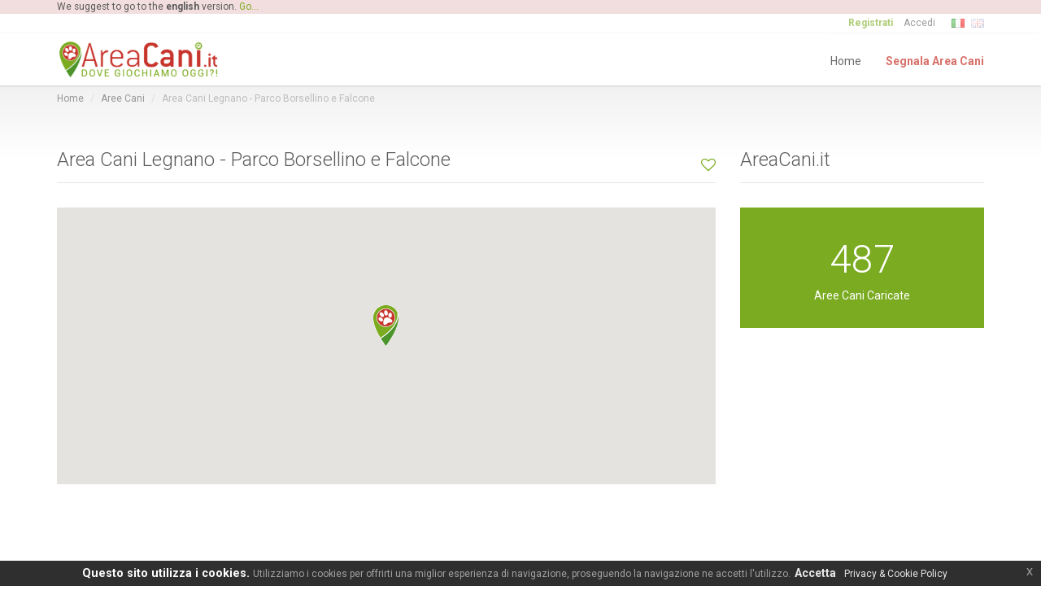

--- FILE ---
content_type: text/html; charset=utf-8
request_url: https://www.areacani.it/aree-cani/area-cani-legnano-parco-borsellino-e-falcone/
body_size: 12678
content:




<!DOCTYPE html>
<html lang="it">
	<head>

		<title>Area Cani Legnano - Parco Borsellino e Falcone - AreaCani.it ... Cerca Aree Cani</title>

		<meta name="description" content="Scopri i dettagli dell'Area Cani Legnano - Parco Borsellino e Falcone: indirizzo, dimensione, parcheggio, fontana ... AreaCani.it è il primo sito che racchiude tutte le aree cani in Italia! Leggi i commenti degli utenti e guarda le foto delle aree.">
						<!--<meta name="keywords" content="">-->
		<meta name="author" content="AreaCani.it">

        
		<!-- <meta charset="UTF-8"> -->
    <meta http-equiv="Content-Type" content="text/html; charset=UTF-8">

		<!-- Mobile Metas -->
		<meta http-equiv="X-UA-Compatible" content="IE=edge">
		<meta name="viewport" content="width=device-width, initial-scale=1.0, maximum-scale=1.0, user-scalable=no" />

		<!-- Web Fonts -->
		<link rel="stylesheet" href="https://fonts.googleapis.com/css?family=Roboto:300,400,700" type="text/css">

		<!-- Vendor CSS -->
		<link rel="stylesheet" href="https://www.areacani.it/templates/vendor/fonts/font-awesome.min.css" type="text/css">
		<link rel="stylesheet" href="https://www.areacani.it/templates/vendor/bootstrap/css/bootstrap.min.css" type="text/css">
		<link rel="stylesheet" href="https://www.areacani.it/templates/vendor/css/bootstrap-select.min.css" type="text/css">
 		<link rel="stylesheet" href="https://www.areacani.it/templates/vendor/css/jquery.slider.min.css" type="text/css">
		<link rel="stylesheet" href="https://www.areacani.it/templates/vendor/css/owl.carousel.min.css" type="text/css">
    <link rel="stylesheet" href="https://www.areacani.it/templates/vendor/css/magnific-popup.min.css" type="text/css">
    <link rel="stylesheet" href="https://www.areacani.it/templates/vendor/css/fileinput.min.css" type="text/css">

		<!-- Custom CSS -->
		<link rel="stylesheet" href="https://www.areacani.it/templates/assets/css/jquery-ui.min.css" type="text/css">
		<link rel="stylesheet" href="https://www.areacani.it/templates/assets/css/jquery-eu-cookie-law-popup.min.css" type="text/css">
    <link rel="stylesheet" href="https://www.areacani.it/templates/assets/css/bootstrap-datepicker3.min.css" type="text/css">
    <link rel="stylesheet" href="https://www.areacani.it/templates/assets/css/jssocials.css" type="text/css">
    <link rel="stylesheet" href="https://www.areacani.it/templates/assets/css/jssocials-theme-flat.css" type="text/css">

		<!-- Theme CSS -->
		<link rel="stylesheet" href="https://www.areacani.it/templates/vendor/css/style.min.css" type="text/css">

		<!-- Theme Custom CSS -->
		<link rel="stylesheet" href="https://www.areacani.it/templates/assets/css/theme-custom.css" type="text/css">

		<!-- Favico -->
		<link rel="apple-touch-icon" sizes="180x180" href="https://www.areacani.it/templates/assets/favicons/apple-touch-icon.png">
		<link rel="icon" type="image/png" href="https://www.areacani.it/templates/assets/favicons/favicon-32x32.png" sizes="32x32">
		<link rel="icon" type="image/png" href="https://www.areacani.it/templates/assets/favicons/favicon-16x16.png" sizes="16x16">
		<link rel="manifest" href="https://www.areacani.it/templates/assets/favicons/manifest.json">
		<link rel="mask-icon" href="https://www.areacani.it/templates/assets/favicons/safari-pinned-tab.svg" color="#5bbad5">
		<meta name="theme-color" content="#ffffff">

		
		<link rel="alternate" hreflang="it" href="https://www.areacani.it/aree-cani/area-cani-legnano-parco-borsellino-e-falcone/">
		<link rel="alternate" hreflang="en" href="https://www.park4dog.com/dog-parks/dog-park-legnano-parco-borsellino-e-falcone/">
		<link rel="alternate" hreflang="en_GB" href="https://www.park4dog.co.uk/off-leash-dog-parks/off-leash-dog-park-legnano-parco-borsellino-e-falcone/">
		<!--<link rel="alternate" hreflang="en_US" href="https://www.park4dog.us/park-dog-runs/off-leash-dog-park-legnano-parco-borsellino-e-falcone/">-->

		<!-- Facebook metatag -->
		<meta property="og:title" content="Area Cani Legnano - Parco Borsellino e Falcone - AreaCani.it ... Cerca Aree Cani" />
		<meta property="og:type" content="website" />
		<meta property="og:url" content="https://www.areacani.it/aree-cani/area-cani-legnano-parco-borsellino-e-falcone/" />
				<meta property="og:image" content="https://www.areacani.it/media/locations/" />

  </head>

  <body class="page-sub-page horizontal-search page-property-detail" id="page-top">

		<script type="application/ld+json">
				{
			"@type": "Place",
			"aggregateRating": {
				"@type": "AggregateRating",
				"worstRating": "1",
				"bestRating": "5",
				"ratingValue": "0",
				"ratingCount": "0",
								"reviewCount": "0"
			}
		}
				</script>

    <div class="wrapper">

			            <div class="navigation">
                                                <div class="bg-danger small">
                  <div class="container">
						        We suggest to go to the <strong>english</strong> version. <a href="https://www.park4dog.co.uk/">Go...</a>					        </div>
                </div>
                
                
                <div class="secondary-navigation">
                  <div class="container">
                    <div class="user-area">
							              <div class="actions dropdown show">
                                                                                            <a href="#form-register" class="promoted popup-with-form" rel="nofollow"><strong>Registrati</strong></a>
                            	                              <a href="#form-sign-in" class="popup-with-form" rel="nofollow">Accedi</a>
                                                        </div>
                            <div class="language-bar">
                              <a href="https://www.areacani.it/" class="active"><img src="https://www.areacani.it/templates/vendor/img/flags/it.png" alt="Italiano"></a>
                              <a href="https://www.park4dog.co.uk/" ><img src="https://www.areacani.it/templates/vendor/img/flags/gb.png" alt="English"></a>
                               <!--<a href="https://www.park4dog.us/" ><img src="https://www.areacani.it/templates/vendor/img/flags/us.png" alt="English"></a>-->
                            </div>
                        </div>
                    </div>
                </div>

                                <div id="show_newsletter" class="white-popup-block mfp-hide">
                  <div class="container">
                    <div class="row">
                      <div class="col-md-4 col-sm-6 col-md-offset-4 col-sm-offset-3" style="background: #fff;">
        								<div class="block">
                          <button title="Close (Esc)" type="button" class="mfp-close">×</button>
                          <header><h1>Newsletter</h1></header>
                                                                                                                									<hr>
                          <div class="center"><a href="#form-sign-in" class="popup-with-form" rel="nofollow">Hai già un account?</a><br><a href="#form-recovery-password" class="popup-with-form" rel="nofollow">Dimenticato la password?</a></div>
                                                </div>
                      </div>
                    </div>
                  </div>
                </div>

                                <!-- FORM LOGIN -->
				<form id="form-sign-in" name="sign-in" class="white-popup-block mfp-hide" method="post" action="?">
					<div class="container">
                        <div class="row">
                            <div class="col-md-4 col-sm-6 col-md-offset-4 col-sm-offset-3" style="background: #fff;">
								<div class="block">
                                	                                    <button title="Close (Esc)" type="button" class="mfp-close">×</button>
                                                                        <header><h1>Accedi</h1></header>

                                    <!-- MESSAGGI DI ERRORE -->
									
									
									
									
									
									
									
																		<!-- MESSAGGI DI ERRORE -->

									<div class="form-group">
										<label for="username">Indirizzo e-mail<span class="required">*</span></label>
										<input type="email" class="form-control" name="username"  required>
									</div>
									<div class="form-group">
										<label for="password">Password<span class="required">*</span></label>
										<input type="password" class="form-control" name="password" required>
									</div>
									<div class="row">
										<div class="col-md-8 col-sm-8">
											<div class="form-group checkbox">
												<label>
													<input type="checkbox" name="rememberme" value="1">Ricordami												</label>
											</div>
										</div>
										<div class="col-md-4 col-sm-4">
											<div class="form-group">
                                				<input type="hidden" name="query_string" value="sr=aree-cani&pr=area-cani-legnano-parco-borsellino-e-falcone&">
												<input type="hidden" name="submit" value="SignIn">
												<button type="submit" class="btn pull-right btn-default">Accedi</button>
											</div>
										</div>
									</div>
                                    <hr>
                                    <div class="center"><a href="#form-recovery-password" class="popup-with-form" rel="nofollow">Dimenticato la password?</a><br><a href="#form-register" class="popup-with-form" rel="nofollow">Non hai ancora un account?</a></div>
								</div>
                            </div>
                        </div>
                    </div>
                </form>
                <!-- FORM LOGIN -->

                <!-- FORM RECOVERY-PASSWORD -->
				<form id="form-recovery-password" name="recovery-password" class="white-popup-block mfp-hide" method="post" action="?">
					<div class="container">
                        <div class="row">
                            <div class="col-md-4 col-sm-6 col-md-offset-4 col-sm-offset-3" style="background: #fff;">
								<div class="block">
                                	                                    <button title="Close (Esc)" type="button" class="mfp-close">×</button>
                                                                        <header><h1>Recupera Password</h1></header>

                                    <!-- MESSAGGI DI ERRORE -->
									                                    <!-- MESSAGGI DI ERRORE -->

									<div class="form-group">
										<label for="username">Indirizzo e-mail<span class="required">*</span></label>
										<input type="email" class="form-control" name="username" required>
									</div>
									<div class="row">
										<div class="col-md-12">
											<div class="form-group">
												<input type="hidden" name="submit" value="RecoveryPassword">
												<button type="submit" class="btn btn-default pull-right">Recupera Password</button>
											</div>
										</div>
									</div>									
                                    <hr>
                                    <div class="center"><a href="#form-sign-in" class="popup-with-form" rel="nofollow">Conosci la password?</a><br><a href="#form-register" class="popup-with-form" rel="nofollow">Non hai ancora un account?</a></div>
								</div>
                            </div>
                        </div>
                    </div>
                </form>
				<!-- FORM RECOVERY-PASSWORD -->

                <!-- FORM NEW-PASSWORD -->
				<form id="form-reset-password" name="reset-password" class="white-popup-block mfp-hide" method="post" action="?">
					<div class="container">
                        <div class="row">
                            <div class="col-md-4 col-sm-6 col-md-offset-4 col-sm-offset-3" style="background: #fff;">
								<div class="block">
                                	                                    <button title="Close (Esc)" type="button" class="mfp-close">×</button>
                                                                        <header><h1>Recupera Password</h1></header>

                                    <!-- MESSAGGI DI ERRORE -->
									                                    <!-- MESSAGGI DI ERRORE -->

									<div class="form-group">
										<label for="password">Password<span class="required">*</span></label>
										<input type="password" class="form-control" name="password" id="password_recovery" required>
									</div>
									<div class="figure panel" id="strength_human_recovery">
                   						Utilizza almeno lettere e numeri.                					</div>
									<div class="form-group">
										<label for="password_repeat">Ripeti Password<span class="required">*</span></label>
										<input type="password" class="form-control" name="password_repeat" required>
									</div>
									<div class="row">
										<div class="col-md-12">
											<div class="form-group">
												<input type="hidden" name="submit" value="ResetPassword">
												<input name="key" type="hidden" value="" />
												<button type="submit" class="btn btn-default pull-right">Salva</button>
											</div>
										</div>
									</div>									
                                    <hr>
                                    <div class="center"><a href="#form-sign-in" class="popup-with-form" rel="nofollow">Conosci la password?</a><br><a href="#form-register" class="popup-with-form" rel="nofollow">Non hai ancora un account?</a></div>
								</div>
                            </div>
                        </div>
                    </div>
                </form>
				<!-- FORM RECOVERY-PASSWORD -->

                <!-- FORM REGISTER -->
				<form id="form-register" name="register" class="white-popup-block mfp-hide" method="post" action="?">
					<div class="container">
                        <div class="row">
                            <div class="col-md-4 col-sm-6 col-md-offset-4 col-sm-offset-3" style="background: #fff;">
								<div class="block">
                                	                                    <button title="Close (Esc)" type="button" class="mfp-close">×</button>
                                                                        <header><h1>Registrati</h1></header>

                                    <!-- MESSAGGI DI ERRORE -->
									                                    <!-- MESSAGGI DI ERRORE -->

									<div class="form-group">
										<label for="username">Indirizzo e-mail<span class="required">*</span></label>
										<input type="email" class="form-control" name="username" id="username"  required>
									</div>
									<div class="center">
										<figure>Una volta registrato potrai aggiungere tutti i tuoi dati e le tue preferenze.</figure>
									</div>
									<hr>
									<div class="form-group">
										<label for="password">Password<em>*</em></label>
										<input type="password" class="form-control" name="password" id="password" required>
                    <!--<span class="info">Utilizza almeno lettere e numeri.</span>-->
									</div>
                  <div class="figure panel" id="strength_human">
                    Utilizza almeno lettere e numeri.                </div>
									<div class="form-group">
										<label for="password_repeat">Ripeti Password<em>*</em></label>
										<input type="password" class="form-control" name="password_repeat" id="password_repeat" required>
									</div>

									<!-- add google recaptcha -->
									<div class="g-recaptcha" data-sitekey="6LftWrsZAAAAAMTBBm1wQKy7Ad-lZWkhgwKrZm3m"></div>
									<!-- end -->

									<hr>
									<div class="center"><p>Cliccando su Registrati, accetti le nostre Condizioni e confermi di aver letto la nostra Normativa sui dati, inclusa la Normativa sull'uso dei cookie.</p></div>
									<hr>
									<div class="row">
										<div class="col-md-8 col-sm-8">
											<div class="form-group checkbox">
												<label>
													<input type="checkbox" name="newsletter" id="newsletter" value="1" checked>iscriviti alla newsletter												</label>
											</div>
										</div>
										<div class="col-md-4 col-sm-4">
											<div class="form-group">
												<input type="hidden" name="submit" value="registrazioneUtente">
												<button type="submit" class="btn pull-right btn-default" id="registrazioneUtente_submit">Registrati</button>
											</div>
										</div>
									</div>
                                    <hr>
                                    <div class="center"><a href="#form-sign-in" class="popup-with-form" rel="nofollow">Hai già un account?</a><br><a href="#form-recovery-password" class="popup-with-form" rel="nofollow">Dimenticato la password?</a></div>
								</div>
                            </div>
                        </div>
                    </div>
                </form>
                <!-- FORM REGISTER -->
                
                
                <div class="container">
                    <header class="navbar" id="top" role="banner">
                        <div class="navbar-header">
                            <button class="navbar-toggle" type="button" data-toggle="collapse" data-target=".bs-navbar-collapse">
                                <span class="sr-only">Toggle navigation</span>
                                <span class="icon-bar"></span>
                                <span class="icon-bar"></span>
                                <span class="icon-bar"></span>
                            </button>
                            <div class="navbar-brand nav" id="brand">
                                <a alt="AreaCani.it ... Cerca Aree Cani" title="AreaCani.it ... Cerca Aree Cani" href="https://www.areacani.it/"><img src="https://www.areacani.it/media/logo-it_IT.png" style="max-height: 50px;" alt="AreaCani.it ... Cerca Aree Cani" title="AreaCani.it ... Cerca Aree Cani"></a>
                            </div>
                        </div>
                        <nav class="collapse navbar-collapse bs-navbar-collapse navbar-right" role="navigation">
                			                            <ul class="nav navbar-nav">
                                <li ><a alt="AreaCani.it ... Cerca Aree Cani" title="AreaCani.it ... Cerca Aree Cani" href="https://www.areacani.it/">Home</a></li>
                                <li ><a alt="Segnala Area Cani" title="Segnala Area Cani" href="https://www.areacani.it/segnala-area-cani/"><b style="color: #c7342b;">Segnala Area Cani</b></a></li>

 								                            </ul>                        </nav>
                    </header>
                </div>
            </div>

    	<div id="page-content">

        <!-- Breadcrumb -->
        <div class="container">
        	<ol class="breadcrumb">
          	<li><a href="https://www.areacani.it/">Home</a></li>
            <li><a href="https://www.areacani.it/aree-cani/">Aree Cani</a></li>
            <li class="active">Area Cani Legnano - Parco Borsellino e Falcone</li>
            </ol>
        </div>
        <!-- end Breadcrumb -->

				<div class="container">
					<div class="row">

          	<!-- Contenuto -->
            <div class="col-md-9 corpoCentrale">

            	<!-- MESSAGGI DI ERRORE -->
							
														<!-- MESSAGGI DI ERRORE -->

              <section id="property-detail" class="block">
              	<header class="property-title">
                  <h2>Area Cani Legnano - Parco Borsellino e Falcone</h2>
                  <span class="actions">
										                    <a href="#" class="bookmark" data-bookmark-state="empty">
	                    <span class="title-add">Aggiungi alle tue aree preferite</span>
	                    	<span class="title-added">Area aggiunta ai preferiti!</span>
                    </a>
                  </span>
                </header>

								<section id="property-map">
                	<div class="property-detail-map-wrapper">
                    <div class="property-detail-map" id="property-detail-map"></div>
                  </div>
                </section>

																<section class="center">
									<script async src="//pagead2.googlesyndication.com/pagead/js/adsbygoogle.js"></script>
									<!-- Temp-adattabile -->
									<ins class="adsbygoogle"
					   				  style="display:block"
					   				  data-ad-client="ca-pub-1343621847302930"
					   				  data-ad-slot="3802103746"
					   				  data-ad-format="auto"></ins>
									<script>
									(adsbygoogle = window.adsbygoogle || []).push({});
									</script>
								</section>
								
                <div class="row">
	                <div class="col-md-8 col-sm-12">
                    <section id="quick-summary" class="clearfix">
                      <header><h2>Dettagli Area Cani</h2></header>
                      <dl class="link-icon">
                        <i class="fa fa-compass"></i>
                        <dt>Denominazione:</dt>
                        <dd>Area Cani Legnano - Parco Borsellino e Falcone</dd>

                        <i class="fa fa-map-marker"></i>
                        <dt>Indirizzo:</dt>
                        <dd>via Barlocco - Legnano (MI)</dd>
                        <i class="fa fa-pencil-square-o"></i>

                        <dt>Note:</dt>
                        <dd>l&#39;area cani si trova in fondo al parco, sul lato di sinistra avendo alle spalle l&#39;Esselunga</dd>

												<hr>
												
																								<i class="fa fa-retweet"></i>
												<dt>Area:</dt>
												<dd>-  m<sup>2</sup></dd>
																									<i class="fa fa-taxi"></i>
												<dt>Parcheggio:</dt>
												<dd>NO</dd>
																									<i class="fa fa-crop"></i>
												<dt>Area recintata:</dt>
												<dd>SI</dd>
																									<i class="fa fa-exchange"></i>
												<dt>Area divisa per taglie:</dt>
												<dd>NO</dd>
																									<i class="fa fa-tint"></i>
												<dt>Fontana:</dt>
												<dd>SI</dd>
																									<i class="fa fa-compass"></i>
												<dt>Panchine:</dt>
												<dd>SI</dd>
																									<i class="fa fa-tree"></i>
												<dt>Piantumato:</dt>
												<dd>SI</dd>
																									<i class="fa fa-coffee"></i>
												<dt>Bar:</dt>
												<dd>-</dd>
																									<i class="fa fa-paper-plane"></i>
												<dt>Giochi:</dt>
												<dd>-</dd>
																									<i class="fa fa-facebook"></i>
												<dt>Gruppo/Pagina Facebook:</dt>
												<dd>-</dd>
													
                                                <hr>

                                                <i class="fa fa-google"></i>
                                                <dt>Guarda su Google Map:</dt>
                                                <dd><a href="https://www.google.it/maps/place/45.5973,8.91978" target="_blank">Apri in un altra finestra.</a></dd>

                                                                                                <!-- se area segnalata da utente -->
                                                <i class="fa fa-pencil"></i>
                                                <dt>Area segnalata da:</dt>
                                                                                                <dd>
													                                                    Elisa C. / 14-05-2018												</dd>

                                                
                                                
                                                                      </dl>
										</section>
                  </div>
                  <div class="col-md-4 col-sm-12">
                                        <section id="description">
                                            <header><h2>Rating</h2></header>
                                            <div class="rating rating-individual center-block" data-score="0"></div>
                                            <p style="text-align:center">Dì la tua... <a href="#property-rating" class="roll">Clicca qui!</a></p>
                                        </section>

										<section id="description">
                                            <p style="text-align:center"><strong>Frequenti quest'Area Cani?</strong> <a href="#gallery-submit" class="roll">Carica delle fotografie</a> o <a href="#comments" class="roll">leggi i commenti</a>.</p>
                                        </section>

                                        <div class="feature-box equal-height">
                                            <figure class="icon"><i class="fa fa-pencil"></i></figure>
                                            <aside class="description">
                                                <header><h3>Info errate?</h3></header>
                                                <p>Se riscontri errori, o conosci maggiori dettagli sull'area, invia una segnalazione!</p>
																																																<a href="https://www.areacani.it/segnala-area-cani/?operation=moderate&id=567" class="link-arrow">Vai...</a>
					<hr>
																																																<p>Se l'area non esiste esegui il login o registrati per segnalarcelo, grazie!</p>
																							                                            </aside>
                                        </div>

                                        <section id="social">
                                            <header><h2>Condividi</h2></header>
                                            <div id="shareIcons" style="text-align: center;"></div>
                                    	</section>

																			                  </div>
								</div>
								<div class="row">
                	<div class="col-md-12">

										<aside id="advertising" class="block">
											<a href="https://www.areacani.it/segnala-area-cani/">
												<div class="banner">
													<div class="wrapper">
														<span class="title">Conosci un'Area Cani non presente sul sito?</span>
														<span class="submit">Invia una segnalazione! <i class="fa fa-plus-square"></i></span>
													</div>
												</div>
											</a>
										</aside>

																							<section id="properties" class="block">
										<script async src="//pagead2.googlesyndication.com/pagead/js/adsbygoogle.js"></script>
										<ins class="adsbygoogle"
										     style="display:block"
										     data-ad-format="autorelaxed"
										     data-ad-client="ca-pub-1343621847302930"
										     data-ad-slot="7290214813"></ins>
										<script>
										     (adsbygoogle = window.adsbygoogle || []).push({});
										</script>
									</section>

									
								</div>
							</div>
									<div class="row">
	                	<div class="col-md-12">

										<section id="gallery">
                      <div class="floor-plans">
                          <header><h2>Gallery</h2></header>
                          <div class="row">
                                                	                                                	<div class="col-md-3" style="padding-bottom: 25px;">
                                                		<a href="https://www.areacani.it/media/placeholder-AreaCani.it.jpg" class="image-popup"><img alt="Area Cani Legnano - Parco Borsellino e Falcone" title="Area Cani Legnano - Parco Borsellino e Falcone" src="https://www.areacani.it/media/placeholder-AreaCani.it.jpg" class="img-responsive"></a>
                                                	</div>
													                          </div>
												</div>
                                            <p id="gallery-submit" class="block" style="text-align:center;">
                                            	<strong>Frequenti quest'area? Carica un'immagine!</strong>                                            	                                            </p>


									    	

                                            													<div class="form-group center">
														<button href="#form-sign-in" class="btn btn-default popup-with-form"><i class="glyphicon glyphicon-upload"></i>&nbsp;&nbsp;Carica</button>
													</div>
                                            										</section>

                  </div>
                </div>

																<div class="row">
									<div class="col-md-12">
											<section id="properties" class="block center">
												<script async src="//pagead2.googlesyndication.com/pagead/js/adsbygoogle.js"></script>
												<!-- Temp-adattabile -->
												<ins class="adsbygoogle"
														  style="display:block"
														  data-ad-client="ca-pub-1343621847302930"
														  data-ad-slot="3802103746"
														  data-ad-format="auto"></ins>
												<script>
													(adsbygoogle = window.adsbygoogle || []).push({});
												</script>
											</section>
										</div>
								</div>
								
                <div class="row">
									<div class="col-md-12">
										<section id="property-rating">
											<header><h2>Rating</h2></header>
											<div class="clearfix">
												<aside>
																										<header><a href="#form-sign-in" class="popup-with-form">Accedi</a> e dai un giudizio a questa Area Cani, successivamente potrai anche lasciare un commento.</header>
													<div class="rating rating-user">
														<div class="inner"></div>
													</div>
																									</aside>
												<figure>
                        	<header>Giudizio medio</header>
                          <div class="rating rating-overall" data-score="0"></div>
												</figure>
											</div>
																					</section>
									</div>
                </div>

                <div class="row">
                  <div class="col-md-12">
                    <section id="comments">
                        <header><h2>Commenti</h2></header>

									    	
                                           	<ul class="comments col-md-12">
                                            	                                            	<li class="comment">
                                                    <div class="comment-wrapper">
                                                        <p class="col-md-12">Non ci sono commenti. Se frequenti o conosci quest'area aggiungi la prima recensione!</p>
                                                        <hr>
                                                    </div>
                                                </li>
                                                                                            </ul>
                    </section>

                  </div>
                </div>

																<div class="row">
									<div class="col-md-12">
										<section id="properties" class="block center">
											<script async src="//pagead2.googlesyndication.com/pagead/js/adsbygoogle.js"></script>
											<!-- Temp-adattabile -->
											<ins class="adsbygoogle"
													  style="display:block"
													  data-ad-client="ca-pub-1343621847302930"
													  data-ad-slot="3802103746"
													  data-ad-format="auto"></ins>
											<script>
												(adsbygoogle = window.adsbygoogle || []).push({});
											</script>
										</section>
									</div>
								</div>
								
								<div class="row hidden-xs">
									<div class="col-md-12">
										<header class="section-title">
											<h2>Tags per Area Cani Legnano - Parco Borsellino e Falcone</h2>
										</header>

										<figure class="meta">
											<div class="tags">
																																				<a href="https://www.areacani.it/aree-cani/area-cani-legnano-parco-borsellino-e-falcone/" class="tag article">area cani legnano - parco borsellino e falcone</a><a href="https://www.areacani.it/aree-cani/area-cani-legnano-parco-borsellino-e-falcone/" class="tag article"> aree cani legnano - parco borsellino e falcone</a><a href="https://www.areacani.it/aree-cani/area-cani-legnano-parco-borsellino-e-falcone/" class="tag article"> area sgambamento cani legnano - parco borsellino e falcone</a><a href="https://www.areacani.it/aree-cani/area-cani-legnano-parco-borsellino-e-falcone/" class="tag article"> aree sgambamento cani legnano - parco borsellino e falcone</a><a href="https://www.areacani.it/aree-cani/area-cani-legnano-parco-borsellino-e-falcone/" class="tag article"> area sgambatura cani legnano - parco borsellino e falcone</a><a href="https://www.areacani.it/aree-cani/area-cani-legnano-parco-borsellino-e-falcone/" class="tag article"> aree sgambatura cani legnano - parco borsellino e falcone</a><a href="https://www.areacani.it/aree-cani/area-cani-legnano-parco-borsellino-e-falcone/" class="tag article"> area per cani legnano - parco borsellino e falcone</a><a href="https://www.areacani.it/aree-cani/area-cani-legnano-parco-borsellino-e-falcone/" class="tag article"> aree per cani legnano - parco borsellino e falcone</a><a href="https://www.areacani.it/aree-cani/area-cani-legnano-parco-borsellino-e-falcone/" class="tag article"> parco per cani legnano - parco borsellino e falcone</a><a href="https://www.areacani.it/aree-cani/area-cani-legnano-parco-borsellino-e-falcone/" class="tag article"> parchi per cani legnano - parco borsellino e falcone</a>											</div>
										</figure>
									</div>
								</div>

							</section>
            </div>
            <!-- end Contenuto -->

            <!-- Sidebar -->
                                    <div class="col-md-3 barraLaterale hidden-sm hidden-xs">
                        	<section id="sidebar" class="block">
                                <aside id="fun-facts" class="counting-numbers">
                                    <header><h2>AreaCani.it</h2></header>
                                	<div class="fun-facts background-color-default">
                                    	<div class="number-wrapper">
                                        												<div class="number" data-from="1" data-to="679"></div>
                                        	<figure class="has-dark-background">Aree Cani Caricate</figure>
                                   		</div>
                                    </div>
                                </aside>

                                                                  <aside>
                                <script async src="//pagead2.googlesyndication.com/pagead/js/adsbygoogle.js"></script>
                                <!-- Colonna Destra 01 -->
                                <ins class="adsbygoogle"
                                     style="display:inline-block;width:300px;height:250px"
                                     data-ad-client="ca-pub-1343621847302930"
                                     data-ad-slot="3756725008"></ins>
                                <script>
                                (adsbygoogle = window.adsbygoogle || []).push({});
                                </script>
                              </aside>
                                
                                <aside id="our-guides">
                                    <header><h2>Social</h2></header>
                                    <a href="https://it-it.facebook.com/AreaCani.it/" class="universal-button" target="_blank">
                                        <figure class="fa fa-facebook"></figure>
                                        <span>Facebook</span>
                                        <span class="arrow fa fa-angle-right"></span>
                                    </a><!-- /.universal-button -->
                                    <a href="https://www.instagram.com/areacani.it/" class="universal-button" target="_blank">
                                        <figure class="fa fa-instagram"></figure>
                                        <span>Instagram</span>
                                        <span class="arrow fa fa-angle-right"></span>
                                    </a><!-- /.universal-button -->
                                    <a href="https://twitter.com/AreaCani_it" class="universal-button" target="_blank">
                                        <figure class="fa fa-twitter"></figure>
                                        <span>Twitter</span>
                                        <span class="arrow fa fa-angle-right"></span>
                                    </a><!-- /.universal-button -->
                                </aside><!-- /#our-guide -->

                                
                            <aside id="featured-properties">
                                <header><h2>Aree più votate</h2></header>
                                
                                
                                  <div class="property small">
                                      <span></span>
                                    <a title="Area Cani Berceto - Area Sgambamento Cani Lucia Vaioli (a pagamento)" href="https://www.areacani.it/aree-cani/area-cani-berceto-area-sgambamento-cani-lucia-vaioli/">
                                        <div class="property-image" style="width:100px;height:100px">
                                      <img alt="Area Cani Berceto - Area Sgambamento Cani Lucia Vaioli (a pagamento)" title="Area Cani Berceto - Area Sgambamento Cani Lucia Vaioli (a pagamento)" src="https://www.areacani.it/media/locations/_thumb_556-226-bf6c74420fc38c4beac13b8f0933ca18.jpg">
                                          </div>
                                      </a>
                                      <div class="info">
                                          <a href="https://www.areacani.it/aree-cani/area-cani-berceto-area-sgambamento-cani-lucia-vaioli/"><h4>Area Cani Berceto - Area Sgambamento Cani Lucia Vaioli (a pagamento)</h4></a>
                                          <figure>via Berlinguer - Berceto (PR)</figure>
                                          <style>.rating img {width:auto;}</style>
                                            <figure>
                                                <div class="rating rating-overall" data-score="5"></div>
                                            </figure>

                                      </div>
                                  </div><!-- /.property -->
                              
                                  <div class="property small">
                                      <span></span>
                                    <a title="Area Cani Roma - Manu Dog Camp (a pagamento)" href="https://www.areacani.it/aree-cani/area-cani-roma-manu-dog-camp/">
                                        <div class="property-image" style="width:100px;height:100px">
                                      <img alt="Area Cani Roma - Manu Dog Camp (a pagamento)" title="Area Cani Roma - Manu Dog Camp (a pagamento)" src="https://www.areacani.it/media/locations/_thumb_557-225-05b4aafd3ee6245dbf55661832ee8027.JPG">
                                          </div>
                                      </a>
                                      <div class="info">
                                          <a href="https://www.areacani.it/aree-cani/area-cani-roma-manu-dog-camp/"><h4>Area Cani Roma - Manu Dog Camp (a pagamento)</h4></a>
                                          <figure>via del Padiglione, 56 - Roma (RM)</figure>
                                          <style>.rating img {width:auto;}</style>
                                            <figure>
                                                <div class="rating rating-overall" data-score="5"></div>
                                            </figure>

                                      </div>
                                  </div><!-- /.property -->
                              
                                  <div class="property small">
                                      <span></span>
                                    <a title="Area Cani Cava de&#39; Tirreni - via Cimitero (a pagamento)" href="https://www.areacani.it/aree-cani/area-cani-cava-de-tirreni-via-cimitero/">
                                        <div class="property-image" style="width:100px;height:100px">
                                      <img alt="Area Cani Cava de&#39; Tirreni - via Cimitero (a pagamento)" title="Area Cani Cava de&#39; Tirreni - via Cimitero (a pagamento)" src="https://www.areacani.it/media/placeholder-AreaCani.it.jpg">
                                          </div>
                                      </a>
                                      <div class="info">
                                          <a href="https://www.areacani.it/aree-cani/area-cani-cava-de-tirreni-via-cimitero/"><h4>Area Cani Cava de&#39; Tirreni - via Cimitero (a pagamento)</h4></a>
                                          <figure>via Cimitero - Cava de&#39; Tirreni (SA)</figure>
                                          <style>.rating img {width:auto;}</style>
                                            <figure>
                                                <div class="rating rating-overall" data-score="5"></div>
                                            </figure>

                                      </div>
                                  </div><!-- /.property -->
                              
                                  <div class="property small">
                                      <span></span>
                                    <a title="Area Cani Cinisello Balsamo - via Giovagnoli" href="https://www.areacani.it/aree-cani/area-cani-cinisello-balsamo-giovagnoli/">
                                        <div class="property-image" style="width:100px;height:100px">
                                      <img alt="Area Cani Cinisello Balsamo - via Giovagnoli" title="Area Cani Cinisello Balsamo - via Giovagnoli" src="https://www.areacani.it/media/locations/_thumb_S573-266-bd35af9709e7a362eff1556a31d4e038.jpg">
                                          </div>
                                      </a>
                                      <div class="info">
                                          <a href="https://www.areacani.it/aree-cani/area-cani-cinisello-balsamo-giovagnoli/"><h4>Area Cani Cinisello Balsamo - via Giovagnoli</h4></a>
                                          <figure>via Giovagnoli, 24 - Quartiere Villa Rachele - Cinisello Balsamo (MI)</figure>
                                          <style>.rating img {width:auto;}</style>
                                            <figure>
                                                <div class="rating rating-overall" data-score="5"></div>
                                            </figure>

                                      </div>
                                  </div><!-- /.property -->
                              
                            </aside><!-- /#più votate -->

                                                        <aside>
                              <script async src="//pagead2.googlesyndication.com/pagead/js/adsbygoogle.js"></script>
                              <!-- Colonna destra 02 -->
                              <ins class="adsbygoogle"
                                   style="display:inline-block;width:300px;height:250px"
                                   data-ad-client="ca-pub-1343621847302930"
                                   data-ad-slot="4049273001"></ins>
                              <script>
                              (adsbygoogle = window.adsbygoogle || []).push({});
                              </script>
                            </aside>
                            

                            <!-- #ultimi commenti -->
                            <aside id="featured-properties">
                                <header><h2>Ultimi commenti</h2></header>
                                                                
                                  <div class="property small">
                                    <!--<div class="property-image">
                                      <figure>
                                      <img alt="Utente00343" id="avatar_user" class="image" style="margin-bottom: 10px;" src="https://www.areacani.it/admin/templates-default/skin/images/!avatar-user.jpg">
                                    </figure>
                                  </div>-->

                                      <div class="info" style="padding-left:0">
                                          <a href="https://www.areacani.it/aree-cani/area-cani-san-cesario-sul-panaro-corso-vittorio-veneto/">
                                            <h4>Area Cani San Cesario sul Panaro - Corso Vittorio Veneto</h4>
                                          </a>
                                          <figure><strong>Utente00343</strong> (20-04-2023)</figure>
                                        <div class="message-comment" style="font-size:120%">
                                          Nuova area cani, la prima a San Cesario. Grande e attrezzata con panchine, fontane e cestini. Ill...                                        </div>

                                      </div>
                                  </div><!-- /.property -->
                              
                                  <div class="property small">
                                    <!--<div class="property-image">
                                      <figure>
                                      <img alt="Nicola C." id="avatar_user" class="image" style="margin-bottom: 10px;" src="https://www.areacani.it/admin/templates-default/skin/images/!avatar-user.jpg">
                                    </figure>
                                  </div>-->

                                      <div class="info" style="padding-left:0">
                                          <a href="https://www.areacani.it/aree-cani/area-cani-brescia-parco-john-lennon/">
                                            <h4>Area Cani Brescia - Parco John Lennon</h4>
                                          </a>
                                          <figure><strong>Nicola C.</strong> (28-03-2023)</figure>
                                        <div class="message-comment" style="font-size:120%">
                                          Grosse buche                                        </div>

                                      </div>
                                  </div><!-- /.property -->
                              
                                  <div class="property small">
                                    <!--<div class="property-image">
                                      <figure>
                                      <img alt="Nicola C." id="avatar_user" class="image" style="margin-bottom: 10px;" src="https://www.areacani.it/admin/templates-default/skin/images/!avatar-user.jpg">
                                    </figure>
                                  </div>-->

                                      <div class="info" style="padding-left:0">
                                          <a href="https://www.areacani.it/aree-cani/area-cani-brescia-savona/">
                                            <h4>Area Cani Brescia - Savona</h4>
                                          </a>
                                          <figure><strong>Nicola C.</strong> (22-03-2023)</figure>
                                        <div class="message-comment" style="font-size:120%">
                                          In quest&#39;area purtroppo (sempre per colpa di qualcuno) ci sono molti &#34;regaloni&#34; NON r...                                        </div>

                                      </div>
                                  </div><!-- /.property -->
                              
                                  <div class="property small">
                                    <!--<div class="property-image">
                                      <figure>
                                      <img alt="Nicola C." id="avatar_user" class="image" style="margin-bottom: 10px;" src="https://www.areacani.it/admin/templates-default/skin/images/!avatar-user.jpg">
                                    </figure>
                                  </div>-->

                                      <div class="info" style="padding-left:0">
                                          <a href="https://www.areacani.it/aree-cani/area-cani-brescia-via-venturi/">
                                            <h4>Area Cani Brescia - Via Venturi</h4>
                                          </a>
                                          <figure><strong>Nicola C.</strong> (16-03-2023)</figure>
                                        <div class="message-comment" style="font-size:120%">
                                          Area cani nella norma ma un po&#39; sprecata perché si trovi in &#34;campagna&#34; con anche ver...                                        </div>

                                      </div>
                                  </div><!-- /.property -->
                              
                            </aside><!-- /#ultimi-commenti -->

                                                          <aside>
                              <script async src="//pagead2.googlesyndication.com/pagead/js/adsbygoogle.js"></script>
                              <!-- Colonna Destra 03 -->
                              <ins class="adsbygoogle"
                                   style="display:inline-block;width:300px;height:250px"
                                   data-ad-client="ca-pub-1343621847302930"
                                   data-ad-slot="3130537633"></ins>
                              <script>
                              (adsbygoogle = window.adsbygoogle || []).push({});
                              </script>
                            </aside>
                            
                            <!-- #ultime foto caricate -->
                            <aside id="featured-properties">
                                <header><h2>Ultime foto caricate</h2></header>
                                                                
                                  <div class="property small">
                                    <div class="property-image">
<a href="https://www.areacani.it/media/locations/681-361-d5685ef702a6519c06a455872cb5fb64.jpg" class="image-popup" title="Area Cani Cremona - Roger Dog Area">
  <img alt="Area Cani Cremona - Roger Dog Area" title="Area Cani Cremona - Roger Dog Area" src="https://www.areacani.it/media/locations/681-361-d5685ef702a6519c06a455872cb5fb64.jpg" class="img-responsive" style="max-width:200px;max-height:90px;">
</a>
                                    </div>

                                      <div class="info">
                                          <a href="https://www.areacani.it/aree-cani/area-cani-cremona-dell-artigianato/">
                                            <h4>Area Cani Cremona - Roger Dog Area</h4>
                                          </a>

                                        <div class="message-comment">
                                          pubblicata da: <strong>Nicola C.</strong>                                        </div>

                                        19-01-2025
                                      </div>
                                  </div><!-- /.property -->
                              
                                  <div class="property small">
                                    <div class="property-image">
<a href="https://www.areacani.it/media/locations/681-360-d78a3dad3510a90f9701d9ef26afac3b.jpg" class="image-popup" title="Area Cani Cremona - Roger Dog Area">
  <img alt="Area Cani Cremona - Roger Dog Area" title="Area Cani Cremona - Roger Dog Area" src="https://www.areacani.it/media/locations/681-360-d78a3dad3510a90f9701d9ef26afac3b.jpg" class="img-responsive" style="max-width:200px;max-height:90px;">
</a>
                                    </div>

                                      <div class="info">
                                          <a href="https://www.areacani.it/aree-cani/area-cani-cremona-dell-artigianato/">
                                            <h4>Area Cani Cremona - Roger Dog Area</h4>
                                          </a>

                                        <div class="message-comment">
                                          pubblicata da: <strong>Nicola C.</strong>                                        </div>

                                        19-01-2025
                                      </div>
                                  </div><!-- /.property -->
                              
                                  <div class="property small">
                                    <div class="property-image">
<a href="https://www.areacani.it/media/locations/21-358-3423db500b7ec150d02cb34b5ae23aee.jpg" class="image-popup" title="Area Cani Brescia - Parco Nikolajewka">
  <img alt="Area Cani Brescia - Parco Nikolajewka" title="Area Cani Brescia - Parco Nikolajewka" src="https://www.areacani.it/media/locations/21-358-3423db500b7ec150d02cb34b5ae23aee.jpg" class="img-responsive" style="max-width:200px;max-height:90px;">
</a>
                                    </div>

                                      <div class="info">
                                          <a href="https://www.areacani.it/aree-cani/area-cani-brescia-parco-croce-rossa/">
                                            <h4>Area Cani Brescia - Parco Nikolajewka</h4>
                                          </a>

                                        <div class="message-comment">
                                          pubblicata da: <strong>Nicola C.</strong>                                        </div>

                                        17-09-2023
                                      </div>
                                  </div><!-- /.property -->
                              
                                  <div class="property small">
                                    <div class="property-image">
<a href="https://www.areacani.it/media/locations/21-357-c39c458c0922664ae1265c232778c52a.jpg" class="image-popup" title="Area Cani Brescia - Parco Nikolajewka">
  <img alt="Area Cani Brescia - Parco Nikolajewka" title="Area Cani Brescia - Parco Nikolajewka" src="https://www.areacani.it/media/locations/21-357-c39c458c0922664ae1265c232778c52a.jpg" class="img-responsive" style="max-width:200px;max-height:90px;">
</a>
                                    </div>

                                      <div class="info">
                                          <a href="https://www.areacani.it/aree-cani/area-cani-brescia-parco-croce-rossa/">
                                            <h4>Area Cani Brescia - Parco Nikolajewka</h4>
                                          </a>

                                        <div class="message-comment">
                                          pubblicata da: <strong>Nicola C.</strong>                                        </div>

                                        17-09-2023
                                      </div>
                                  </div><!-- /.property -->
                              
                            </aside><!-- /#ultime-foto -->

                        </section>



                            

						</div>
            <!-- end Sidebar -->

          </div>
				</div>

			</div>

			            <!-- Search Box -->
            <div class="search-box-wrapper">
                <div class="search-box-inner">
                    <div class="container">
                        <div class="search-box map show-search-box">
                            <div class="tab-content">
                                <div class="tab-pane fade in active" id="search-form-sale">
                                    <form role="form" id="form-map-sale" action="https://www.areacani.it/cerca-aree-cani/" method="get" class="form-map form-search clearfix has-dark-background">
                                                                                <div class="row">
                                                                                        <div class="col-md-10 col-sm-10">
                                                <div class="form-group">
                                                   <input name="search" id="search" type="text" class="form-control" placeholder="Scrivi la città per visualizzare le aree." >
                                                </div>
                                            </div>
                                            <div class="col-md-2 col-sm-2">
                                                <div class="form-group">
                                                    <button type="submit" class="btn btn-default" id="searchbtn">Cerca</button>
                                                </div>
                                            </div>
                                                                                    </div>
                                    </form>
                                </div>
                            </div>
                        </div>
                    </div>
                </div>
                <div class="background-image"><img class="opacity-20" src="https://www.areacani.it/templates/vendor/img/searchbox-bg.jpg"></div>
            </div>
            <!-- end Search Box -->

            
						<!-- -->
			<div class="container">
				<div class="geo-location-wrapper">
					<span class="btn geo-location-custom"><i class="fa fa-map-marker"></i><span class="text">Trova la mia posizione</span></span>
				</div>
			</div>
       		<!-- -->
        
            <!-- Map -->
            <div id="map"></div>
            <!-- end Map -->
            
            <style>
				div.infobox-inner{
			max-width: 250px;	
				}
			</style>
            
            
						
            <!-- Page Footer -->
            <footer id="page-footer">
                <div class="inner">

					
                    <aside id="footer-main">
                        <div class="container">
                            <div class="row">
                                <div class="col-md-5">
                                    <article>
                                        <h3>AreaCani.it</h3>
                                        <p>Il primo sito che racchiude tutte le aree cani! Cerca la tua zona o la destinazione del tuo prossimo viaggio per scoprire le aree cani presenti sul territorio. Leggi i commenti degli utenti e guarda le foto dell’area.</p>
                                        <hr>
                                                                            </article>
                                </div>
                                <div class="col-md-7 hidden-xs">
                                    <article>
                                        <h3>Cerca Aree Cani ...</h3>
										<div class="col-md-4 col-sm-4">
											<a href="https://www.areacani.it/cerca-aree-cani/brescia/" alt="Cerca Aree Cani Brescia" title="Cerca Aree Cani Brescia">» Aree Cani Brescia</a><br>
											<a href="https://www.areacani.it/cerca-aree-cani/verona/" alt="Cerca Aree Cani Verona" title="Cerca Aree Cani Verona">» Aree Cani Verona</a><br>
											<a href="https://www.areacani.it/cerca-aree-cani/bergamo/" alt="Cerca Aree Cani Bergamo" title="Cerca Aree Cani Bergamo">» Aree Cani Bergamo</a><br>
											<a href="https://www.areacani.it/cerca-aree-cani/como/" alt="Cerca Aree Cani Como" title="Cerca Aree Cani Como">» Aree Cani Como</a><br>
											<a href="https://www.areacani.it/cerca-aree-cani/torino/" alt="Cerca Aree Cani Torino" title="Cerca Aree Cani Torino">» Aree Cani Torino</a><br>
											<a href="https://www.areacani.it/cerca-aree-cani/genova/" alt="Cerca Aree Cani Genova" title="Cerca Aree Cani Genova">» Aree Cani Genova</a><br>
											<a href="https://www.areacani.it/cerca-aree-cani/milano/" alt="Cerca Aree Cani Milano" title="Cerca Aree Cani Milano">» Aree Cani Milano</a><br>
											<a href="https://www.areacani.it/cerca-aree-cani/trento/" alt="Cerca Aree Cani Trento" title="Cerca Aree Cani Trento">» Aree Cani Trento</a>
										</div>
										<div class="col-md-4 col-sm-4">
											<a href="https://www.areacani.it/cerca-aree-cani/venezia/" alt="Cerca Aree Cani Venezia" title="Cerca Aree Cani Venezia">» Aree Cani Venezia</a><br>
											<a href="https://www.areacani.it/cerca-aree-cani/trieste/" alt="Cerca Aree Cani Trieste" title="Cerca Aree Cani Trieste">» Aree Cani Trieste</a><br>
											<a href="https://www.areacani.it/cerca-aree-cani/bologna/" alt="Cerca Aree Cani Bologna" title="Cerca Aree Cani Bologna">» Aree Cani Bologna</a><br>
											<a href="https://www.areacani.it/cerca-aree-cani/firenze/" alt="Cerca Aree Cani Firenze" title="Cerca Aree Cani Firenze">» Aree Cani Firenze</a><br>
											<a href="https://www.areacani.it/cerca-aree-cani/siena/" alt="Cerca Aree Cani Siena" title="Cerca Aree Cani Siena">» Aree Cani Siena</a><br>
											<a href="https://www.areacani.it/cerca-aree-cani/ancona/" alt="Cerca Aree Cani Ancona" title="Cerca Aree Cani Ancona">» Aree Cani Ancona</a><br>
											<a href="https://www.areacani.it/cerca-aree-cani/perugia/" alt="Cerca Aree Cani Perugia" title="Cerca Aree Cani Perugia">» Aree Cani Perugia</a><br>
											<a href="https://www.areacani.it/cerca-aree-cani/roma/" alt="Cerca Aree Cani Roma" title="Cerca Aree Cani Roma">» Aree Cani Roma</a>
										</div>
										<div class="col-md-4 col-sm-4">
											<a href="https://www.areacani.it/cerca-aree-cani/l'aquila/" alt="Cerca Aree Cani L'Aquila" title="Cerca Aree Cani L'Aquila">» Aree Cani L'Aquila</a><br>
											<a href="https://www.areacani.it/cerca-aree-cani/isernia/" alt="Cerca Aree Cani Isernia" title="Cerca Aree Cani Isernia">» Aree Cani Isernia</a><br>
											<a href="https://www.areacani.it/cerca-aree-cani/napoli/" alt="Cerca Aree Cani Napoli" title="Cerca Aree Cani Napoli">» Aree Cani Napoli</a><br>
											<a href="https://www.areacani.it/cerca-aree-cani/potenza/" alt="Cerca Aree Cani Potenza" title="Cerca Aree Cani Potenza">» Aree Cani Potenza</a><br>
											<a href="https://www.areacani.it/cerca-aree-cani/bari/" alt="Cerca Aree Cani Bari" title="Cerca Aree Cani Bari">» Aree Cani Bari</a><br>
											<a href="https://www.areacani.it/cerca-aree-cani/crotone/" alt="Cerca Aree Cani Crotone" title="Cerca Aree Cani Crotone">» Aree Cani Crotone</a><br>
											<a href="https://www.areacani.it/cerca-aree-cani/palermo/" alt="Cerca Aree Cani Palermo" title="Cerca Aree Cani Palermo">» Aree Cani Palermo</a><br>
											<a href="https://www.areacani.it/cerca-aree-cani/cagliari/" alt="Cerca Aree Cani Cagliari" title="Cerca Aree Cani Cagliari">» Aree Cani Cagliari</a>
										</div>
									</article>
								</div>
                            </div>
                        </div>
                    </aside>

                    
                    
                    <aside id="footer-copyright">
                        <div class="container">
                            <span>&copy; Tutti i diritti riservati 2026 - AreaCani.it - Fatto con amore a Brescia! - <a href="mailto:info@areacani.it" rel="nofollow">Contattaci</a> - <a href="https://www.areacani.it/privacy-cookie-policy" rel="nofollow">Privacy &amp; Cookies Policy</a></span>
                            <span class="pull-right"><a href="#page-top" class="roll" rel="nofollow">Torna su</a></span>
                        </div>
                    </aside>
                </div>
                            </footer>
            <!-- end Page Footer -->

		</div>

				<!-- API -->
		<script type="text/javascript" src="https://maps.google.com/maps/api/js?libraries=places&key=AIzaSyAZsjwIpOR-r3zGe2_HelLZbg3rrfmyamw"></script>
		<!-- sensor=false& -->

		<!-- Vendor -->
		<script type="text/javascript" src="https://www.areacani.it/templates/vendor/js/jquery-2.1.0.min.js"></script>
    <script type="text/javascript" src="https://www.areacani.it/templates/vendor/js/jquery-migrate-1.2.1.min.js"></script>
    <script type="text/javascript" src="https://www.areacani.it/templates/vendor/bootstrap/js/bootstrap.min.js"></script>
        <script type="text/javascript" src="https://www.areacani.it/templates/vendor/js/smoothscroll.min.js"></script>
        <script type="text/javascript" src="https://www.areacani.it/templates/vendor/js/markerwithlabel_packed.js"></script>
        <script type="text/javascript" src="https://www.areacani.it/templates/vendor/js/infobox.min.js"></script>
        <script type="text/javascript" src="https://www.areacani.it/templates/vendor/js/owl.carousel.min.js"></script>
    	<script type="text/javascript" src="https://www.areacani.it/templates/vendor/js/bootstrap-select.min.js"></script>
        <script type="text/javascript" src="https://www.areacani.it/templates/vendor/js/jquery.placeholder.min.js"></script>
        <script type="text/javascript" src="https://www.areacani.it/templates/vendor/js/icheck.min.js"></script>
        <script type="text/javascript" src="https://www.areacani.it/templates/vendor/js/jquery.vanillabox-0.1.5.min.js"></script>
		<!--<script type="text/javascript" src="https://www.areacani.it/templates/vendor/js/retina-1.1.0.min.js"></script>-->
        <script type="text/javascript" src="https://www.areacani.it/templates/vendor/js/jshashtable-2.1_src.min.js"></script>
        <script type="text/javascript" src="https://www.areacani.it/templates/vendor/js/jquery.numberformatter-1.2.3.min.js"></script>
        <script type="text/javascript" src="https://www.areacani.it/templates/vendor/js/tmpl.js"></script>
        <script type="text/javascript" src="https://www.areacani.it/templates/vendor/js/jquery.dependClass-0.1.min.js"></script>
        <script type="text/javascript" src="https://www.areacani.it/templates/vendor/js/draggable-0.1.min.js"></script>
        <script type="text/javascript" src="https://www.areacani.it/templates/vendor/js/jquery.slider.min.js"></script>
        <script type="text/javascript" src="https://www.areacani.it/templates/vendor/js/markerclusterer_packed.js"></script>
    		    <script type="text/javascript" src="https://www.areacani.it/templates/vendor/js/jquery.magnific-popup.min.js"></script>
    <script type="text/javascript" src="https://www.areacani.it/templates/vendor/js/waypoints.min.js"></script>
    <script type="text/javascript" src="https://www.areacani.it/templates/vendor/js/jquery.fitvids.min.js"></script>
		<script type="text/javascript" src="https://www.areacani.it/templates/vendor/js/jquery.countTo.min.js"></script>
    <script type="text/javascript" src="https://www.areacani.it/templates/vendor/js/jquery.raty.min.js"></script>

		<!-- Custom -->
    <script type="text/javascript" src="https://www.areacani.it/templates/assets/javascripts/custom-map.js"></script>
		<script type="text/javascript" src="https://www.areacani.it/templates/assets/javascripts/theme.custom.js"></script>
    <script type="text/javascript" src="https://www.areacani.it/templates/assets/javascripts/jplist.core.min.js"></script>
		<script type="text/javascript" src="https://www.areacani.it/templates/assets/javascripts/jplist.bootstrap-pagination-bundle.min.js"></script>
		<script type="text/javascript" src="https://www.areacani.it/templates/assets/javascripts/jplist.bootstrap-sort-dropdown.min.js"></script>
    <script type="text/javascript" src="https://www.areacani.it/templates/assets/javascripts/jquery-ui.min.js"></script>
    <script type="text/javascript" src="https://www.areacani.it/templates/assets/javascripts/jquery-eu-cookie-law-popup.min.js"></script>
    <script type="text/javascript" src="https://www.areacani.it/templates/assets/javascripts/fileinput.min.js"></script>
		<script type="text/javascript" src="https://www.areacani.it/templates/languages/it_IT/fileinput_locale.js"></script>
    <script type="text/javascript" src="https://www.areacani.it/templates/assets/javascripts/bootstrap-datepicker.min.js"></script>
		<script type="text/javascript" src="https://www.areacani.it/templates/languages/it_IT/bootstrap-datepicker.min.js"></script>
    <script type="text/javascript" src="https://www.areacani.it/templates/assets/javascripts/jquery.validate.min.js"></script>
		<script type="text/javascript" src="https://www.areacani.it/templates/languages/it_IT/jquery.validate.messages.min.js"></script>
    <script type="text/javascript" src="https://www.areacani.it/templates/assets/javascripts/jssocials.min.js"></script>



        <!--[if gt IE 8]><script type="text/javascript" src="https://www.areacani.it/templates/vendor/js/ie.js"></script><![endif]-->

        <div class="eupopup eupopup-bottom eupopup-style-compact"></div>

        <script type="text/javascript">

			$(document).ready( function() {
				if ($(".eupopup").length > 0) {
					$(document).euCookieLawPopup().init({
						'popupTitle' : 'Questo sito utilizza i cookies. ',
						'popupText' : "Utilizziamo i cookies per offrirti una miglior esperienza di navigazione, proseguendo la navigazione ne accetti l'utilizzo.",
						cookiePolicyUrl : 'https://www.areacani.it/privacy-cookie-policy',
						buttonContinueTitle : 'Accetta',
						buttonLearnmoreTitle : 'Privacy &amp; Cookie Policy',
						buttonLearnmoreOpenInNewWindow : true,
						autoAcceptCookiePolicy : true,
					});
				}
			});

			// form pop-up
			$(document).ready(function(){
				$('.popup-with-form').magnificPopup({
					type: 'inline',
					preloader: false,
					focus: '#name',
					// When elemened is focused, some mobile browsers in some cases zoom in
					// It looks not nice, so we disable it:
					callbacks: {
						beforeOpen: function(){
							if($(window).width() < 700){
								this.st.focus = false;
							}else{
								this.st.focus = '#name';
							}
						}
					}
				});
			});

			
			
			
			
			
			// NOTIFICHE NEWSLETTER
			// conferma richiesta di iscrizione
						// conferma iscrizione
						// conferma disiscrizione
			



			// Paginazione
			$('document').ready(function(){
			   //check all jPList javascript options here
			   $('#properties').jplist({
				  itemsBox: '.list',
				  itemPath: '.list-item',
				  panelPath: '.jplist-panel'
			   });
			});

						// Google Analytics
			(function(i,s,o,g,r,a,m){i['GoogleAnalyticsObject']=r;i[r]=i[r]||function(){
				(i[r].q=i[r].q||[]).push(arguments)},i[r].l=1*new Date();a=s.createElement(o),
				m=s.getElementsByTagName(o)[0];a.async=1;a.src=g;m.parentNode.insertBefore(a,m)
			})(window,document,'script','https://www.google-analytics.com/analytics.js','ga');

			ga('create', 'UA-55594479-2', 'auto');
			ga('send', 'pageview');
			
			// controllo complessità password
			$("#password").on("keypress keyup keydown", function() {
				var pass = $(this).val();
				$("#strength_human").html(checkPassStrength(pass));
				//$("#strength_score").text(scorePassword(pass));
			});

			$("#password_recovery").on("keypress keyup keydown", function() {
				var pass = $(this).val();
				$("#strength_human_recovery").html(checkPassStrength(pass));
				//$("#strength_score").text(scorePassword(pass));
			});

			function scorePassword(pass) {
					var score = 0;
					if (!pass)
							return score;

					// award every unique letter until 5 repetitions
					var letters = new Object();
					for (var i=0; i<pass.length; i++) {
							letters[pass[i]] = (letters[pass[i]] || 0) + 1;
							score += 5.0 / letters[pass[i]];
					}

					// bonus points for mixing it up
					var variations = {
							digits: /\d/.test(pass),
							lower: /[a-z]/.test(pass),
							upper: /[A-Z]/.test(pass),
							nonWords: /\W/.test(pass),
					}

					variationCount = 0;
					for (var check in variations) {
							variationCount += (variations[check] == true) ? 1 : 0;
					}
					score += (variationCount - 1) * 10;

					return parseInt(score);
			}

			function checkPassStrength(pass) {
					var score = scorePassword(pass);
					var strong = "ottima";
					var good = "buona";
					var weak = "debole";

					if (score > 80)
							return '<div class="progress light m-md"><div class="progress-bar progress-bar-success" role="progressbar" aria-valuenow="100" aria-valuemin="0" aria-valuemax="100" style="width: 100%;">'+strong+'</div></div>';
					if (score > 60)
							return '<div class="progress light m-md"><div class="progress-bar progress-bar-info" role="progressbar" aria-valuenow="60" aria-valuemin="0" aria-valuemax="100" style="width: 60%;">'+good+'</div></div>';
					//if (score >= 30)
					else
							return '<div class="progress light m-md"><div class="progress-bar progress-bar-danger" role="progressbar" aria-valuenow="30" aria-valuemin="0" aria-valuemax="100" style="width: 30%;">'+weak+'</div></div>';

					return "";
			}

			// Geolocation
			function success(position){
				initHomepageMap("https://www.areacani.it/", position.coords.latitude, position.coords.longitude, true);
			}

			function error(error){
				alert("Siamo spiacenti, ma il tuo browser non supporta la geolocalizzazione oppure non è attiva sul tuo dispositivo. Se usi il browser Safari da desktop accertati di avere una connessione wi-fi e non ethernet.");
				$('#map').removeClass('fade-map');
			}

			$('.geo-location-custom').on("click", function(){
				if(navigator.geolocation){
					$('#map').addClass('fade-map');
					document.getElementById('search').value = "";
					navigator.geolocation.getCurrentPosition(success, error, {maximumAge:0, timeout:8000, enableHighAccuracy: true});
				}else{
					error('Geo Location is not supported');
					window.alert("Geo Location is not supported");
				}
			});

		</script>


		<!-- aggiungo script per i feedback -->
   		<script src="//cdnjs.cloudflare.com/ajax/libs/html2canvas/0.4.1/html2canvas.min.js"></script>
		<script>
		(function ( $ ) {
			$.fn.feedback = function(success, fail) {
				self=$(this);
				self.find('.dropdown-menu-form').on('click', function(e){e.stopPropagation()})

				self.find('.screenshot').on('click', function(){
					self.find('.cam').removeClass('fa-camera fa-check').addClass('fa-refresh fa-spin');
					html2canvas($(document.body), {
						onrendered: function(canvas) {
							self.find('.screen-uri').val(canvas.toDataURL("image/png"));
							self.find('.cam').removeClass('fa-refresh fa-spin').addClass('fa-check');
						}
					});
				});

				self.find('.do-close').on('click', function(){
					self.find('.dropdown-toggle').dropdown('toggle');
					self.find('.reported, .failed').hide();
					self.find('.report').show();
					self.find('.cam').removeClass('fa-check').addClass('fa-camera');
					self.find('.screen-uri').val('');
					self.find('textarea').val('');
				});

				failed = function(){
					self.find('.loadfbok').hide();
					self.find('.failed').show();
					if(fail) fail();
				}

				self.find('form#form-feedback').on('submit', function(e){
					self.find('.report').hide();
					self.find('.loadfbok').show();
					$.post( $(this).attr('action'), $(this).serialize(), null, 'json').done(function(res){
						if(res.result == 'success'){
							self.find('.loadfbok').hide();
							self.find('.reported').show();
							if(success) success();
						} else failed();
					}).fail(function(){
						failed();
					});
					return false;
				});
			};
		}( jQuery ));

		$(document).ready(function () {
			$('.feedback').feedback();

				var ratingOverall = $('.rating-overall');
				if (ratingOverall.length > 0) {
					ratingOverall.raty({
						path: 'https://www.areacani.it/templates/vendor/img',
						readOnly: true,
						score: function() {
							return $(this).attr('data-score');
						}
					});
				}



		});

			$("label[for='abilitate_notify'], #abilitate_notify").on("click", function() {
				if($("#abilitate_notify").is(":checked")) {
					$(".hidden-block").hide();
					$(".hidden-block input").removeAttr('required');
				} else {

					$(".hidden-block").show();
					 $(".hidden-block input").prop("required", true);

				}
			});

			// Validazione
			$(document).ready(function() {
				$('form').not("#form-feedback").each(function() {  // attach to all form elements on page
					$(this).validate({       // initialize plugin on each form
						// global options for plugin
						highlight: function( label ) {
							$(label).closest('.form-group').removeClass('has-success').addClass('has-error');
						},
						success: function( label ) {
							$(label).closest('.form-group').removeClass('has-error');
							label.remove();
						},
						submitHandler: function(form) {
							$("#submit").attr("disabled", true);
							form.submit(); // <- use 'form' argument here.
						},
						errorPlacement: function( error, element ) {
							var placement = element.closest('.input-group');
							if (!placement.get(0)) {
								placement = element;
							}
							if (error.text() !== '') {
								placement.after(error);
							}
						}
					});
				});
			});


		</script>
		<script src="https://www.google.com/recaptcha/api.js?hl=it" async="" defer=""></script>
    	<!-- fine -->

        <script type="text/javascript">

			$("#shareIcons").jsSocials({
				showLabel: false,
				showCount: false,
				shares: ["facebook", "twitter", "googleplus", "pinterest", "whatsapp"]
			});

			google.maps.event.addDomListener(window, 'load', initHomepageMap('https://www.areacani.it/',45.5973,8.91978, 'it_IT', true));

			_latitude = 45.5973;
			_longitude = 8.91978;
			google.maps.event.addDomListener(window, 'load', initListingDetailMap('https://www.areacani.it/',_latitude,_longitude));

			$(window).load(function(){
				initializeOwl(false);
			});

			
			$(document).ready(function($){

				if ($('body').hasClass('navigation-fixed-bottom')){
					$('#page-content').css('padding-top',$('.navigation').height());
				}

				// Add favorites

				var bookmarkButton = $(".bookmark");

				if(bookmarkButton.data('bookmark-state') == 'empty') {
					bookmarkButton.removeClass('bookmark-added');
				}else if(bookmarkButton.data('bookmark-state') == 'added') {
					bookmarkButton.addClass('bookmark-added');
				}

				bookmarkButton.on("click", function() {

										// utente non loggato

					$.magnificPopup.open({items: {src: '#form-sign-in'}, type: 'inline'}, 0);

					
				});

				// Rating
				var ratingIndividual = $('.rating-individual');
				if (ratingIndividual.length > 0) {
					ratingIndividual.raty({
						path: 'https://www.areacani.it/templates/vendor/img',
						starOff : 'big-star-off.png',
						starOn  : 'big-star-on.png',
						width: 150,
						readOnly: true,
						score: function() {
							return $(this).attr('data-score');
						}
					});
				}

				var ratingUser = $('.rating-user');
				if(ratingUser.length > 0){
					$('.rating-user .inner').raty({
						path: 'https://www.areacani.it/templates/vendor/img',
						starOff : 'big-star-off.png',
						starOn  : 'big-star-on.png',
						width: 150,
						//target : '#hint',
						targetType : 'number',
						targetFormat : 'Rating: {score}',
						click: function(score, evt) {

														// utente non loggato

							$.magnificPopup.open({items: {src: '#form-sign-in'}, type: 'inline'}, 0);

							
						}
					});
				}

				/*
				messo nel footer
				var ratingOverall = $('.rating-overall');
				if (ratingOverall.length > 0) {
					ratingOverall.raty({
						path: 'https://www.areacani.it/templates/vendor/img',
						readOnly: true,
						score: function() {
							return $(this).attr('data-score');
						}
					});
				}*/
			})

			function showRatingForm(){
				if (typeof checkShowRatingForm == 'undefined'){
					$('.rating-form').css('height', $('.rating-form form').height() + 140 + 'px');
					checkShowRatingForm = 1;
				}
			}

		</script>

        <style>
		.file-actions, .file-footer-caption{
			display: none;
		}
		.btn-default[disabled],.btn-default[disabled]:focus,.btn-default[disabled]:active{
			background-color: #7aab20;
		}
		</style>

	</body>
</html>


--- FILE ---
content_type: text/html; charset=UTF-8
request_url: https://www.areacani.it/media/data/listing-it_IT.php
body_size: 28762
content:
var locations = [ [ "Area Cani Nuvolento - via Don Orione", "via Don Orione - Nuvolento (BS)", "", "45.547", "10.3888", "https://www.areacani.it/aree-cani/area-cani-nuvolento-via-don-orione/", "https://www.areacani.it/media/locations/_thumb_1-85-5ac0a93f917723312309420b931f6e16.jpg", "" ], [ "Area Cani Desenzano del Garda - via Comboni", "via Comboni - Desenzano del Garda (BS)", "", "45.4569", "10.5509", "https://www.areacani.it/aree-cani/area-cani-desenzano-del-garda-via-comboni/", "https://www.areacani.it/media/locations/_thumb_2-1-e6a4bbe7cfee46ad9fb4bd76fc95e283.jpg", "" ], [ "Area Cani Porto Mantovano - via Don Primo Mazzolari", "via Don Primo Mazzolari, 13 - Porto Mantovano (MN)", "", "45.1918", "10.7976", "https://www.areacani.it/aree-cani/area-cani-porto-mantovano-via-don-primo-mazzolari/", "https://www.areacani.it/media/locations/_thumb_3-16-4c4c1f10251014320a44cc2014a2eb71.jpg", "" ], [ "Area Cani Brescia - Parco Zorat", "via Lottieri - Quartiere Lamarmora - Brescia (BS)", "", "45.5195", "10.2061", "https://www.areacani.it/aree-cani/area-cani-brescia-parco-zorat/", "https://www.areacani.it/media/locations/_thumb_4-37-0ff704e40fd15b27455d855be36ec836.jpg", "" ], [ "Area Cani Brescia - Parco Pertini", "via Fosse Ardeatine - Quartiere Porta Cremona - Brescia (BS)", "", "45.5123", "10.2225", "https://www.areacani.it/aree-cani/area-cani-brescia-parco-pertini/", "https://www.areacani.it/media/locations/_thumb_5-77-7a290febb49a4182b4cda888b6abc9c0.jpg", "" ], [ "Area Cani Brescia - Parco via Vannucci", "via Vannucci - Quartiere San Polo Cimabue - Brescia (BS)", "", "45.5147", "10.2595", "https://www.areacani.it/aree-cani/area-cani-brescia-parco-via-vannucci/", "https://www.areacani.it/media/locations/_thumb_6-312-fc0479893a013aa9561197c8f0fb58e7.jpg", "" ], [ "Area Cani Brescia - Parco Pescheto", "via Corsica - Quartiere Centro Storico Sud - Brescia (BS)", "", "45.5243", "10.2047", "https://www.areacani.it/aree-cani/area-cani-brescia-parco-pescheto/", "https://www.areacani.it/media/locations/_thumb_7-22-592cbecbffcef24922d56f42b4a30024.jpg", "" ], [ "Area Cani Brescia - Parco Nassirya", "via Trivellini - Quartiere Porta Milano - Brescia (BS)", "", "45.545", "10.2021", "https://www.areacani.it/aree-cani/area-cani-brescia-parco-nassirya/", "https://www.areacani.it/media/placeholder-AreaCani.it.jpg", "" ], [ "Area Cani Brescia - Parco La Vecchia", "via del Sebino - Quartiere Porta Milano - Brescia (BS)", "", "45.5466", "10.2077", "https://www.areacani.it/aree-cani/area-cani-brescia-parco-la-vecchia/", "https://www.areacani.it/media/placeholder-AreaCani.it.jpg", "" ], [ "Area Cani Brescia - Parco Campo Marte", "via Veneto - Quartiere Sant'Eustacchio - Brescia (BS)", "", "45.548", "10.2159", "https://www.areacani.it/aree-cani/area-cani-brescia-parco-campo-marte/", "https://www.areacani.it/media/placeholder-AreaCani.it.jpg", "" ], [ "Area Cani Brescia - Parco Castelli", "via Benedetto Castelli - Quartiere Mompiano - Brescia (BS)", "", "45.5725", "10.2357", "https://www.areacani.it/aree-cani/area-cani-brescia-parco-castelli/", "https://www.areacani.it/media/locations/_thumb_11-52-6f49ca5ed6da0d5ec2ddac2aa355ab0d.jpg", "" ], [ "Area Cani Brescia - Parco Ducos", "via Ducos - Quartiere Sano Polo Cimabue - Brescia (BS)", "", "45.5274", "10.249", "https://www.areacani.it/aree-cani/area-cani-brescia-parco-ducos/", "https://www.areacani.it/media/locations/_thumb_12-23-12132f6668199f59041f5aa6c0483260.jpg", "" ], [ "Area Cani Brescia - Parco Biagi", "via Monte Baldo - Quartiere Borgo Trento - Brescia (BS)", "", "45.5567", "10.2204", "https://www.areacani.it/aree-cani/area-cani-brescia-parco-biagi/", "https://www.areacani.it/media/placeholder-AreaCani.it.jpg", "" ], [ "Area Cani Brescia - Parco Ragnoli", "via Sabbioneta - Quartiere Sano Polo Case - Brescia (BS)", "", "45.5104", "10.2555", "https://www.areacani.it/aree-cani/area-cani-brescia-parco-ragnoli/", "https://www.areacani.it/media/placeholder-AreaCani.it.jpg", "" ], [ "Area Cani Brescia - Parco Caduta Muro di Berlino", "via Longure - Quartiere Urago Mella - Brescia (BS)", "", "45.5607", "10.2", "https://www.areacani.it/aree-cani/area-cani-brescia-parco-caduta-muro-di-berlino/", "https://www.areacani.it/media/locations/_thumb_15-342-81973a4b3792545133101082729028e4.jpg", "" ], [ "Area Cani Brescia - Parco delle Stagioni", "via Collebeato - Quartiere Urago Mella - Brescia (BS)", "", "45.5635", "10.2079", "https://www.areacani.it/aree-cani/area-cani-brescia-parco-delle-stagioni/", "https://www.areacani.it/media/locations/_thumb_16-336-604628f571d30867ef2c21421968aeaf.jpg", "" ], [ "Area Cani Brescia - Parco Frugoni", "viale Caduti del Lavoro - Quartiere Chiusure - Brescia (BS)", "", "45.5535", "10.1885", "https://www.areacani.it/aree-cani/area-cani-brescia-parco-frugoni/", "https://www.areacani.it/media/placeholder-AreaCani.it.jpg", "" ], [ "Area Cani Brescia - Parco Torri Gemelle", "via Spalto San Marco - Quartiere Brescia Antica - Brescia (BS)", "", "45.5325", "10.2268", "https://www.areacani.it/aree-cani/area-cani-brescia-parco-torri-gemelle/", "https://www.areacani.it/media/locations/_thumb_18-28-cfe8c481c4b4749a36a29137bd884067.jpg", "" ], [ "Area Cani Brescia - Parco Sant'Antonio", "via Guglielmo Marconi - Quartiere di Crocifisso di Rosa - Brescia (BS)", "", "45.5514", "10.2258", "https://www.areacani.it/aree-cani/area-cani-brescia-parco-sant-antonio/", "https://www.areacani.it/media/placeholder-AreaCani.it.jpg", "" ], [ "Area Cani Brescia - Parco Dordoni", "via Repubblica Argentina - Quartiere Porta Cremona - Brescia (BS)", "", "45.5241", "10.2272", "https://www.areacani.it/aree-cani/area-cani-brescia-parco-dordoni/", "https://www.areacani.it/media/locations/_thumb_20-24-d524b98b92abd16bdb3eec73ca1083fc.jpg", "" ], [ "Area Cani Brescia - Parco Nikolajewka", "via Montini/Nikolajewka - quartiere Mompiano - Brescia (BS)", "", "45.5661", "10.2422", "https://www.areacani.it/aree-cani/area-cani-brescia-parco-croce-rossa/", "https://www.areacani.it/media/locations/_thumb_21-355-2debde56ef4333eb78ed09848a7971c1.jpg", "" ], [ "Area Cani Brescia - Parco Lucio Battisti", "via Paolo Signorini - Quartiere Porta Cremona - Brescia (BS)", "", "45.5161", "10.223", "https://www.areacani.it/aree-cani/area-cani-brescia-parco-lucio-battisti/", "https://www.areacani.it/media/locations/_thumb_22-21-7a638bc531819745d366356b4c68cabe.jpg", "" ], [ "Area Cani Brescia - Parco Casazza", "via Gadola - Quartiere Casazza - Brescia (BS)", "", "45.5753", "10.2275", "https://www.areacani.it/aree-cani/area-cani-brescia-parco-casazza/", "https://www.areacani.it/media/locations/_thumb_23-276-034f6d2314a63da0cdc4639909711b61.jpg", "" ], [ "Area Cani Brescia - Parco Locatelli", "via Palazzoli - Quartiere San Bartolomeo - Brescia (BS)", "", "45.5727", "10.2194", "https://www.areacani.it/aree-cani/area-cani-brescia-parco-locatelli/", "https://www.areacani.it/media/placeholder-AreaCani.it.jpg", "" ], [ "Area Cani Brescia - Parco Tirandi", "via Tirandi - Quartiere San Bartolomeo - Brescia (BS)", "", "45.5639", "10.221", "https://www.areacani.it/aree-cani/area-cani-brescia-parco-tirandi/", "https://www.areacani.it/media/placeholder-AreaCani.it.jpg", "" ], [ "Area Cani Brescia - Parco Badia", "vill. Badia via Ottava - Quartiere Villaggio Badia - Brescia (BS)", "", "45.5504", "10.1562", "https://www.areacani.it/aree-cani/area-cani-brescia-parco-badia/", "https://www.areacani.it/media/placeholder-AreaCani.it.jpg", "" ], [ "Area Cani Brescia - Parco Giffoni", "vill. Sereno Trav Quarta - Quartiere Villaggio Sereno - Brescia (BS)", "", "45.5136", "10.1922", "https://www.areacani.it/aree-cani/area-cani-brescia-parco-giffoni/", "https://www.areacani.it/media/locations/_thumb_27-330-4ce66ef167f8f1ec4f3dd9b896673afa.jpg", "" ], [ "Area Cani Brescia - Parco John Lennon", "via della Trisia - Quartiere Villaggio Violino - Brescia (BS)", "", "45.5401", "10.1654", "https://www.areacani.it/aree-cani/area-cani-brescia-parco-john-lennon/", "https://www.areacani.it/media/locations/_thumb_28-346-4c4bf0826d96b4daaecd0939576182f1.jpg", "" ], [ "Area Cani Brescia - Parco Veneto della Mascheda", "via Caionvico - Quartiere Caionvico - Brescia (BS)", "", "45.5276", "10.2893", "https://www.areacani.it/aree-cani/area-cani-brescia-parco-veneto-della-mascheda/", "https://www.areacani.it/media/placeholder-AreaCani.it.jpg", "" ], [ "Area Cani Brescia - Parco Folzano", "via Galeazzo degli Orzi - Quartiere Folzano  - Brescia (BS)", "", "45.4942", "10.2028", "https://www.areacani.it/aree-cani/area-cani-brescia-parco-folzano/", "https://www.areacani.it/media/placeholder-AreaCani.it.jpg", "" ], [ "Area Cani Brescia - Parco Ziziola", "via della Ziziola - Brescia (BS)", "", "45.5168", "10.2181", "https://www.areacani.it/aree-cani/area-cani-brescia-parco-ziziola/", "https://www.areacani.it/media/locations/_thumb_31-40-97eecaa05395ec43443f8a198863ab33.jpg", "" ], [ "Area Cani Brescia - Giardini Corridoni", "via Corridoni - Quartiere Sant'Eustecchio - Brescia (BS)", "", "45.5588", "10.2102", "https://www.areacani.it/aree-cani/area-cani-brescia-giardini-corridoni/", "https://www.areacani.it/media/placeholder-AreaCani.it.jpg", "" ], [ "Area Cani Verona - fianco Ovest Parcheggio Arena", "via Bentegodi - 1a circoscrizione - Verona (VR)", "", "45.4355", "10.9924", "https://www.areacani.it/aree-cani/area-cani-verona-fianco-ovest-parcheggio-arena/", "https://www.areacani.it/media/placeholder-AreaCani.it.jpg", "" ], [ "Area Cani Verona - via Tonale/via Abba", "via Tonale/via Abba - 2a circoscrizione - Verona (VR)", "", "45.4448", "10.9891", "https://www.areacani.it/aree-cani/area-cani-verona-via-tonale-via-abba/", "https://www.areacani.it/media/placeholder-AreaCani.it.jpg", "" ], [ "Area Cani Verona - Vallo dietro Giardino Cesare Lombroso", "via G. D'Annunzio - 2a circoscrizione - Verona (VR)", "", "45.4485", "10.9944", "https://www.areacani.it/aree-cani/area-cani-verona-vallo-dietro-giardino-cesare-lombroso/", "https://www.areacani.it/media/placeholder-AreaCani.it.jpg", "" ], [ "Area Cani Verona - via Bresciani/via Quinzano", "via Bresciani/via Quinzano - 2a circoscrizione - Verona (VR)", "", "45.4635", "10.9754", "https://www.areacani.it/aree-cani/area-cani-verona-via-bresciani-via-quinzano/", "https://www.areacani.it/media/placeholder-AreaCani.it.jpg", "" ], [ "Area Cani Verona - via Nervesa", "via Nervesa - 2a circoscrizione - Verona (VR)", "", "45.4545", "10.986", "https://www.areacani.it/aree-cani/area-cani-verona-via-nervesa/", "https://www.areacani.it/media/placeholder-AreaCani.it.jpg", "" ], [ "Area Cani Verona - via Zenari", "via Zenari - 2a circoscrizione - Verona (VR)", "", "45.4576", "11.0002", "https://www.areacani.it/aree-cani/area-cani-verona-via-zenari/", "https://www.areacani.it/media/placeholder-AreaCani.it.jpg", "" ], [ "Area Cani Verona - Baita Alpini di Parona", "via A. Milani - 2a circoscrizione - Verona (VR)", "", "45.4809", "10.9403", "https://www.areacani.it/aree-cani/area-cani-verona-baita-alpini-di-parona/", "https://www.areacani.it/media/placeholder-AreaCani.it.jpg", "" ], [ "Area Cani Verona - Via Pitagora", "Via Pitagora - 3a circoscrizione - Verona (VR)", "", "45.4482", "10.9552", "https://www.areacani.it/aree-cani/area-cani-verona-via-pitagora/", "https://www.areacani.it/media/placeholder-AreaCani.it.jpg", "" ], [ "Area Cani Verona - via Enna", "via Enna - 3a circoscrizione - Verona (VR)", "", "45.4528", "10.9574", "https://www.areacani.it/aree-cani/area-cani-verona-via-enna/", "https://www.areacani.it/media/placeholder-AreaCani.it.jpg", "" ], [ "Area Cani Verona - via Porta Catena", "via Porta Catena - 3a circoscrizione - Verona (VR)", "", "45.4477", "10.98", "https://www.areacani.it/aree-cani/area-cani-verona-via-porta-catena/", "https://www.areacani.it/media/placeholder-AreaCani.it.jpg", "" ], [ "Area Cani Verona - via La Fratellanza", "via La Fratellanza - 3a circoscrizione - Verona (VR)", "", "45.4439", "10.9498", "https://www.areacani.it/aree-cani/area-cani-verona-via-la-fratellanza/", "https://www.areacani.it/media/placeholder-AreaCani.it.jpg", "" ], [ "Area Cani Verona - via A. Doria", "via A. Doria - 3a circoscrizione - Verona (VR)", "", "45.4476", "10.9675", "https://www.areacani.it/aree-cani/area-cani-verona-via-a-doria/", "https://www.areacani.it/media/placeholder-AreaCani.it.jpg", "" ], [ "Area Cani Verona - via Friuli", "via Friuli - 3a circoscrizione - Verona (VR)", "", "45.4326", "10.9438", "https://www.areacani.it/aree-cani/area-cani-verona-via-friuli/", "https://www.areacani.it/media/placeholder-AreaCani.it.jpg", "" ], [ "Area Cani Verona - via Pirandello", "via Pirandello - 3a circoscrizione - Verona (VR)", "", "45.4376", "10.9688", "https://www.areacani.it/aree-cani/area-cani-verona-via-pirandello/", "https://www.areacani.it/media/placeholder-AreaCani.it.jpg", "" ], [ "Area Cani Verona - via Eugenio Curiel", "via Eugenio Curiel - 3a circoscrizione - Verona (VR)", "", "45.443", "10.9561", "https://www.areacani.it/aree-cani/area-cani-verona-via-eugenio-curiel/", "https://www.areacani.it/media/locations/_thumb_47-167-5e3b6ce98ecf89d75a61a913fbc6bb16.jpg", "" ], [ "Area Cani Verona - via Marin Faliero", "via Marin Faliero - 3a circoscrizione - Verona (VR)", "", "45.4536", "10.9643", "https://www.areacani.it/aree-cani/area-cani-verona-via-marin-faliero/", "https://www.areacani.it/media/placeholder-AreaCani.it.jpg", "" ], [ "Area Cani Verona - via Albere", "via Albere - 3a circoscrizione - Verona (VR)", "", "45.4314", "10.9724", "https://www.areacani.it/aree-cani/area-cani-verona-via-albere/", "https://www.areacani.it/media/placeholder-AreaCani.it.jpg", "" ], [ "Area Cani Verona - Stradone Santa Lucia", "via Roveggia - 4a circoscrizione - Verona (VR)", "", "45.4226", "10.9734", "https://www.areacani.it/aree-cani/area-cani-verona-stradone-santa-lucia/", "https://www.areacani.it/media/placeholder-AreaCani.it.jpg", "" ], [ "Area Cani Verona - via Mantovana", "via Mad. Salute - 4a circoscrizione - Verona (VR)", "", "45.4098", "10.9363", "https://www.areacani.it/aree-cani/area-cani-verona-via-mantovana/", "https://www.areacani.it/media/placeholder-AreaCani.it.jpg", "" ], [ "Area Cani Verona - via Po", "via Po - 4a circoscrizione - Verona (VR)", "", "45.4179", "10.9654", "https://www.areacani.it/aree-cani/area-cani-verona-via-po/", "https://www.areacani.it/media/placeholder-AreaCani.it.jpg", "" ], [ "Area Cani Verona - via Prina", "via Prina - 4a circoscrizione - Verona (VR)", "", "45.4205", "10.9652", "https://www.areacani.it/aree-cani/area-cani-verona-via-prina/", "https://www.areacani.it/media/placeholder-AreaCani.it.jpg", "" ], [ "Area Cani Verona - via Bevilacqua", "via Bevilacqua - 5a circoscrizione - Verona (VR)", "", "45.4078", "10.9972", "https://www.areacani.it/aree-cani/area-cani-verona-via-bevilacqua/", "https://www.areacani.it/media/placeholder-AreaCani.it.jpg", "" ], [ "Area Cani Verona - via Codigoro - località Palazzina", "via Codigoro - località Palazzina - 5a circoscrizione - Verona (VR)", "", "45.4013", "11.0145", "https://www.areacani.it/aree-cani/area-cani-verona-via-codigoro-localita-palazzina/", "https://www.areacani.it/media/placeholder-AreaCani.it.jpg", "" ], [ "Area Cani Verona - via Bengasi", "via Bengasi - 5a circoscrizione - Verona (VR)", "", "45.4077", "10.9917", "https://www.areacani.it/aree-cani/area-cani-verona-via-bengasi/", "https://www.areacani.it/media/placeholder-AreaCani.it.jpg", "" ], [ "Area Cani Verona - via Basso Acquar", "via Basso Acquar - 5a circoscrizione - Verona (VR)", "", "45.4197", "10.9887", "https://www.areacani.it/aree-cani/area-cani-verona-via-basso-acquar/", "https://www.areacani.it/media/placeholder-AreaCani.it.jpg", "" ], [ "Area Cani Verona - via Pasteur", "via Pasteur - 5a circoscrizione - Verona (VR)", "", "45.4014", "10.9838", "https://www.areacani.it/aree-cani/area-cani-verona-via-pasteur/", "https://www.areacani.it/media/placeholder-AreaCani.it.jpg", "" ], [ "Area Cani Verona - via Benedetti", "via Benedetti - 5a circoscrizione - Verona (VR)", "", "45.4044", "10.9895", "https://www.areacani.it/aree-cani/area-cani-verona-via-benedetti/", "https://www.areacani.it/media/placeholder-AreaCani.it.jpg", "" ], [ "Area Cani Verona - via del Pestrino", "via del Pestrino - 5a circoscrizione - Verona (VR)", "", "45.4162", "11.0053", "https://www.areacani.it/aree-cani/area-cani-verona-via-del-pestrino/", "https://www.areacani.it/media/placeholder-AreaCani.it.jpg", "" ], [ "Area Cani Verona - via Penazzi - località Bassona", "via Penazzi - località Bassona - 5a circoscrizione - Verona (VR)", "", "45.4408", "10.9412", "https://www.areacani.it/aree-cani/area-cani-verona-via-penazzi-localita-bassona/", "https://www.areacani.it/media/placeholder-AreaCani.it.jpg", "" ], [ "Area Cani Verona - PEEP 69 Sacra Famiglia", "via Sacra Famiglia - 5a circoscrizione - Verona (VR)", "", "45.3902", "10.9759", "https://www.areacani.it/aree-cani/area-cani-verona-peep-69-sacra-famiglia/", "https://www.areacani.it/media/placeholder-AreaCani.it.jpg", "" ], [ "Area Cani Verona - via Rigoletto/via Zagata", "via Rigoletto/via Zagata - 6a circoscrizione - Verona (VR)", "", "45.4495", "11.0294", "https://www.areacani.it/aree-cani/area-cani-verona-via-rigoletto-via-zagata/", "https://www.areacani.it/media/placeholder-AreaCani.it.jpg", "" ], [ "Area Cani Verona - via Corsini", "via Corsini - 5a circoscrizione - Verona (VR)", "", "45.4386", "11.0398", "https://www.areacani.it/aree-cani/area-cani-verona-via-corsini/", "https://www.areacani.it/media/placeholder-AreaCani.it.jpg", "" ], [ "Area Cani Verona - via Plino", "via Plino - 5a circoscrizione - Verona (VR)", "", "45.4428", "11.028", "https://www.areacani.it/aree-cani/area-cani-verona-via-plino/", "https://www.areacani.it/media/placeholder-AreaCani.it.jpg", "" ], [ "Area Cani Bovezzo - via Brede", "via Brede - Bovezzo (BS)", "", "45.5954", "10.2337", "https://www.areacani.it/aree-cani/area-cani-bovezzo-via-brede/", "https://www.areacani.it/media/locations/_thumb_66-54-0e3e270dd7a77426f8f97e1bd3b66d9b.jpg", "" ], [ "Area Cani Botticino - via Longhetta", "via Longhetta - Botticino (BS)", "", "45.531", "10.3059", "https://www.areacani.it/aree-cani/area-cani-botticino-via-longhetta/", "https://www.areacani.it/media/locations/_thumb_67-93-838ea85e3b34b7055bc409dcbd40cada.jpg", "" ], [ "Area Cani Nave - Parco del Garza", "via del Parco - Nave (BS)", "", "45.5821", "10.2807", "https://www.areacani.it/aree-cani/area-cani-nave-parco-del-garza/", "https://www.areacani.it/media/locations/_thumb_68-20-de6f93cb15fd43972b9488e11f3dfb33.jpg", "" ], [ "Area Cani Verona - via Casorati", "via Casorati - 6a circoscrizione - Verona (VR)", "", "45.4451", "11.0308", "https://www.areacani.it/aree-cani/area-cani-verona-via-casorati/", "https://www.areacani.it/media/placeholder-AreaCani.it.jpg", "" ], [ "Area Cani Verona - via Belluzzo", "via Belluzzo - 7a circoscrizione - Verona (VR)", "", "45.4345", "11.0479", "https://www.areacani.it/aree-cani/area-cani-verona-via-belluzzo/", "https://www.areacani.it/media/placeholder-AreaCani.it.jpg", "" ], [ "Area Cani Verona - esterna campo giochi via Monte loc. Busona", "via Monte - località Busona - 7a circoscrizione - Verona (VR)", "", "45.4277", "11.0562", "https://www.areacani.it/aree-cani/area-cani-verona-esterna-campo-giochi-via-monte-loc-busona/", "https://www.areacani.it/media/placeholder-AreaCani.it.jpg", "" ], [ "Area Cani Verona - via Campanella", "via Campanella - 7a circoscrizione - Verona (VR)", "", "45.434", "11.0226", "https://www.areacani.it/aree-cani/area-cani-verona-via-campanella/", "https://www.areacani.it/media/placeholder-AreaCani.it.jpg", "" ], [ "Area Cani Verona - via Marotto - località San Michele", "via Marotto - località San Michele - 7a circoscrizione - Verona (VR)", "", "45.4337", "11.0584", "https://www.areacani.it/aree-cani/area-cani-verona-via-marotto-localita-san-michele/", "https://www.areacani.it/media/placeholder-AreaCani.it.jpg", "" ], [ "Area Cani Verona - via Degli Oleandri - Montorio", "via Degli Oleandri - Montorio - 8a circoscrizione - Verona (VR)", "", "45.46", "11.0636", "https://www.areacani.it/aree-cani/area-cani-verona-via-degli-oleandri-montorio/", "https://www.areacani.it/media/placeholder-AreaCani.it.jpg", "" ], [ "Area Cani Verona - Piazza Penne Mozze - Poiano", "Piazza Penne Mozze - Poiano - 8a circoscrizione - Verona (VR)", "", "45.4703", "11.0159", "https://www.areacani.it/aree-cani/area-cani-verona-piazza-penne-mozze-poiano/", "https://www.areacani.it/media/placeholder-AreaCani.it.jpg", "" ], [ "Area Cani Flero - via Bulgherini", "via Bulgherini - Flero (BS)", "", "45.4867", "10.1692", "https://www.areacani.it/aree-cani/area-cani-flero-via-bulgherini/", "https://www.areacani.it/media/placeholder-AreaCani.it.jpg", "" ], [ "Area Cani Cellatica - via Aldo Moro", "via Aldo Moro - Cellatica (BS)", "", "45.5833", "10.1717", "https://www.areacani.it/aree-cani/area-cani-cellatica-via-aldo-moro/", "https://www.areacani.it/media/placeholder-AreaCani.it.jpg", "" ], [ "Area Cani Cellatica - via Papa Giovanni XXIII ", "via Papa Giovanni XXIII  - Cellatica (BS)", "", "45.5803", "10.182", "https://www.areacani.it/aree-cani/area-cani-cellatica-via-papa-giovanni-xxiii/", "https://www.areacani.it/media/placeholder-AreaCani.it.jpg", "" ], [ "Area Cani Cellatica - via dei Prati", "via dei Prati - Cellatica (BS)", "", "45.5698", "10.1745", "https://www.areacani.it/aree-cani/area-cani-cellatica-via-dei-prati/", "https://www.areacani.it/media/placeholder-AreaCani.it.jpg", "" ], [ "Area Cani Villa Carcina - via Ripe", "via Ripe - Villa Carcina (BS)", "", "45.6309", "10.2014", "https://www.areacani.it/aree-cani/area-cani-villa-carcina-via-ripe/", "https://www.areacani.it/media/placeholder-AreaCani.it.jpg", "" ], [ "Area Cani Concesio - via Toscanini", "via Toscanini - Concesio (BS)", "", "45.5999", "10.2286", "https://www.areacani.it/aree-cani/area-cani-concesio-via-toscanini/", "https://www.areacani.it/media/placeholder-AreaCani.it.jpg", "" ], [ "Area Cani Concesio - via Europa/via XXVIII Maggio", "via Europa/via XXVIII Maggio - Concesio (BS)", "", "45.6076", "10.2104", "https://www.areacani.it/aree-cani/area-cani-concesio-via-europa-via-xxviii-maggio/", "https://www.areacani.it/media/placeholder-AreaCani.it.jpg", "" ], [ "Area Cani Concesio - via Borsellino", "via Borsellino - Concesio (BS)", "", "45.6044", "10.2106", "https://www.areacani.it/aree-cani/area-cani-concesio-via-borsellino/", "https://www.areacani.it/media/placeholder-AreaCani.it.jpg", "" ], [ "Area Cani Lumezzane - via Torre", "via Torre - Lumezzane (BS)", "", "45.6577", "10.2462", "https://www.areacani.it/aree-cani/area-cani-lumezzane-via-torre/", "https://www.areacani.it/media/placeholder-AreaCani.it.jpg", "" ], [ "Area Cani Rodengo Saiano - via Colombaia", "via Colombaia - Rodengo Saiano (BS)", "", "45.5913", "10.102", "https://www.areacani.it/aree-cani/area-cani-rodengo-saiano-via-colombaia/", "https://www.areacani.it/media/locations/_thumb_86-67-d7caa3a648d69e5494ee3a0f58b0a9af.jpg", "" ], [ "Area Cani Gussago - via Bevilacqua", "via Bevilacqua - Gussago (BS)", "", "45.5854", "10.1613", "https://www.areacani.it/aree-cani/area-cani-gussago-via-bevilacqua/", "https://www.areacani.it/media/locations/_thumb_87-63-fa646818540358659e7f3deed826e3fc.jpg", "" ], [ "Area Cani Gussago - via Sale", "via Sale - Gussago (BS)", "", "45.583", "10.1513", "https://www.areacani.it/aree-cani/area-cani-gussago-via-sale/", "https://www.areacani.it/media/locations/_thumb_88-70-eee26adcf28b140ba7cb476f79c4a667.jpg", "" ], [ "Area Cani Bergamo - Parco della Trucca", "via Martin Luter King - Bergamo (BG)", "", "45.6817", "9.6386", "https://www.areacani.it/aree-cani/area-cani-bergamo-parco-della-trucca/", "https://www.areacani.it/media/placeholder-AreaCani.it.jpg", "" ], [ "Area Cani Bergamo - Parco di Loreto", "via Guglielmo Lochis - Bergamo (BG)", "", "45.6908", "9.63767", "https://www.areacani.it/aree-cani/area-cani-bergamo-parco-di-loreto/", "https://www.areacani.it/media/placeholder-AreaCani.it.jpg", "" ], [ "Area Cani Bergamo - Parco del Galgario", "via del Galgario - Bergamo (BG)", "", "45.7", "9.68103", "https://www.areacani.it/aree-cani/area-cani-bergamo-parco-del-galgario/", "https://www.areacani.it/media/placeholder-AreaCani.it.jpg", "" ], [ "Area Cani Bergamo - viale Cesare Battisti", "viale Cesare Battisti - Bergamo (BG)", "", "45.7028", "9.67772", "https://www.areacani.it/aree-cani/area-cani-bergamo-viale-cesare-battisti/", "https://www.areacani.it/media/placeholder-AreaCani.it.jpg", "" ], [ "Area Cani Bergamo - via Carducci", "via Carducci - Bergamo (BG)", "", "45.6892", "9.65188", "https://www.areacani.it/aree-cani/area-cani-bergamo-via-carducci/", "https://www.areacani.it/media/placeholder-AreaCani.it.jpg", "" ], [ "Area Cani Bergamo - via Codussi", "via Codussi - Bergamo (BG)", "", "45.7022", "9.68514", "https://www.areacani.it/aree-cani/area-cani-bergamo-via-codussi/", "https://www.areacani.it/media/placeholder-AreaCani.it.jpg", "" ], [ "Area Cani Bergamo - Parco del Triangolo", "via Jacopo Palma il Vecchio - Bergamo (BG)", "", "45.6915", "9.66024", "https://www.areacani.it/aree-cani/area-cani-bergamo-parco-del-triangolo/", "https://www.areacani.it/media/placeholder-AreaCani.it.jpg", "" ], [ "Area Cani Bergamo - via Valverde", "via Valverde - Bergamo (BG)", "", "45.7144", "9.66137", "https://www.areacani.it/aree-cani/area-cani-bergamo-via-valverde/", "https://www.areacani.it/media/placeholder-AreaCani.it.jpg", "" ], [ "Area Cani Ospitaletto - via A. Doria", "via A. Doria - Ospitaletto (BS)", "", "45.5529", "10.0781", "https://www.areacani.it/aree-cani/area-cani-ospitaletto-via-a-doria/", "https://www.areacani.it/media/placeholder-AreaCani.it.jpg", "" ], [ "Area Cani Ospitaletto - viale Caduti", "viale Caduti - Ospitaletto (BS)", "", "45.5521", "10.0717", "https://www.areacani.it/aree-cani/area-cani-ospitaletto-viale-caduti/", "https://www.areacani.it/media/placeholder-AreaCani.it.jpg", "" ], [ "Area Cani Borgosatollo - via Leonardo da Vinci", "via Leonardo da Vinci - Borgosatollo (BS)", "", "45.4768", "10.2367", "https://www.areacani.it/aree-cani/area-cani-borgosatollo-via-leonardo-da-vinci/", "https://www.areacani.it/media/placeholder-AreaCani.it.jpg", "" ], [ "Area Cani Castel Mella - via Belina Piccola", "via Belina Piccola - Castel Mella (BS)", "", "45.502", "10.1423", "https://www.areacani.it/aree-cani/area-cani-castel-mella-via-belina-piccola/", "https://www.areacani.it/media/placeholder-AreaCani.it.jpg", "" ], [ "Area Cani Cremona - via Argine Panizza", "via Argine Panizza - Cremona (CR)", "", "45.1272", "10.028", "https://www.areacani.it/aree-cani/area-cani-cremona-via-argine-panizza/", "https://www.areacani.it/media/locations/_thumb_101-133-e6a4740ae2adf4b480a98636e36d7d3e.jpg", "" ], [ "Area Cani Cremona - largo Ragazzi del 99", "largo Ragazzi del 99 - Cremona (CR)", "", "45.1459", "10.0038", "https://www.areacani.it/aree-cani/area-cani-cremona-largo-ragazzi-del-99/", "https://www.areacani.it/media/placeholder-AreaCani.it.jpg", "" ], [ "Area Cani Cremona - via Mosa", "via Mosa - Cremona (CR)", "", "45.129", "10.031", "https://www.areacani.it/aree-cani/area-cani-cremona-via-mosa/", "https://www.areacani.it/media/placeholder-AreaCani.it.jpg", "" ], [ "Area Cani Cremona - piazza Caccia", "piazza Caccia - Cremona (CR)", "", "45.1328", "10.0542", "https://www.areacani.it/aree-cani/area-cani-cremona-piazza-caccia/", "https://www.areacani.it/media/placeholder-AreaCani.it.jpg", "" ], [ "Area Cani Cremona - Parco Asia", "via Villa Angiolina - Cremona (CR)", "", "45.145", "10.0432", "https://www.areacani.it/aree-cani/area-cani-cremona-parco-asia/", "https://www.areacani.it/media/placeholder-AreaCani.it.jpg", "" ], [ "Area Cani Cremona - Parco al Po Lungofiume", "Parco al Po Lungofiume - Cremona (CR)", "", "45.1273", "9.99897", "https://www.areacani.it/aree-cani/area-cani-cremona-parco-al-po-lungofiume/", "https://www.areacani.it/media/placeholder-AreaCani.it.jpg", "" ], [ "Area Cani Cremona - via Mosconi", "via Mosconi - Cremona (CR)", "", "45.1407", "10.0276", "https://www.areacani.it/aree-cani/area-cani-cremona-via-mosconi/", "https://www.areacani.it/media/placeholder-AreaCani.it.jpg", "" ], [ "Area Cani Salò - via Anime del Purgatorio", "via Anime del Purgatorio - Salò (BS)", "", "45.6001", "10.5102", "https://www.areacani.it/aree-cani/area-cani-salo-via-anime-del-purgatorio/", "https://www.areacani.it/media/locations/_thumb_108-27-d783cba8244042b4a719fc99bc4b16cf.jpg", "" ], [ "Area Cani Salò - spiaggia località Tavine", "località Tavine - Salò (BS)", "", "45.5968", "10.5242", "https://www.areacani.it/aree-cani/area-cani-salo-spiaggia-localita-tavine/", "https://www.areacani.it/media/locations/_thumb_109-26-6e5af9f7ddfa2ba4f2102dbe0463d76b.jpg", "" ], [ "Area Cani Pavia - via Fasolo", "via Fasolo, 1/E - Pavia (PV)", "", "45.1927", "9.17249", "https://www.areacani.it/aree-cani/area-cani-pavia-via-fasolo/", "https://www.areacani.it/media/placeholder-AreaCani.it.jpg", "" ], [ "Area Cani Pavia - Parco Leopardi", "via Allende - Pavia (PV)", "", "45.1937", "9.18773", "https://www.areacani.it/aree-cani/area-cani-pavia-parco-leopardi/", "https://www.areacani.it/media/placeholder-AreaCani.it.jpg", "" ], [ "Area Cani Pavia - via Simonetta", "via Simonetta - Pavia (PV)", "", "45.193", "9.16101", "https://www.areacani.it/aree-cani/area-cani-pavia-via-simonetta/", "https://www.areacani.it/media/placeholder-AreaCani.it.jpg", "" ], [ "Area Cani Pavia - Ticinello", "via Don Enzo Boschetti - Pavia (PV)", "", "45.1835", "9.14071", "https://www.areacani.it/aree-cani/area-cani-pavia-ticinello/", "https://www.areacani.it/media/placeholder-AreaCani.it.jpg", "" ], [ "Area Cani Pavia - via Riviera angolo via Don Ubicini", "via Riviera angolo via Don Ubicini - Pavia (PV)", "", "45.1884", "9.13679", "https://www.areacani.it/aree-cani/area-cani-pavia-via-riviera-angolo-via-don-ubicini/", "https://www.areacani.it/media/locations/_thumb_114-221-4d649c9ebc54f5023226c29f26719969.jpg", "" ], [ "Area Cani Sondrio - via Gramsci", "via Gramsci - Sondrio (SO)", "", "46.1628", "9.85871", "https://www.areacani.it/aree-cani/area-cani-sondrio-via-gramsci/", "https://www.areacani.it/media/locations/_thumb_115-56-7b6804fae271df8b0f7d8ffe6d3987f8.jpg", "" ], [ "Area Cani Lecco - via Belvedere", "via Belvedere - Lecco (LC)", "", "45.8595", "9.38692", "https://www.areacani.it/aree-cani/area-cani-lecco-via-belvedere/", "https://www.areacani.it/media/placeholder-AreaCani.it.jpg", "" ], [ "Area Cani Lecco - via Santo Stefano", "via Santo Stefano - Lecco (LC)", "", "45.8655", "9.38617", "https://www.areacani.it/aree-cani/area-cani-lecco-via-santo-stefano/", "https://www.areacani.it/media/placeholder-AreaCani.it.jpg", "" ], [ "Area Cani Biella - via Carso", "via Carso - Biella (BI)", "", "45.558", "8.065", "https://www.areacani.it/aree-cani/area-cani-biella-via-carso/", "https://www.areacani.it/media/placeholder-AreaCani.it.jpg", "" ], [ "Area Cani Lecco - viale Adamello", "viale Adamello - Lecco (LC)", "", "45.8647", "9.40215", "https://www.areacani.it/aree-cani/area-cani-lecco-viale-adamello/", "https://www.areacani.it/media/placeholder-AreaCani.it.jpg", "" ], [ "Area Cani Lecco - via Crollalanza", "via Crollalanza - Lecco (LC)", "", "45.8617", "9.40067", "https://www.areacani.it/aree-cani/area-cani-lecco-via-crollalanza/", "https://www.areacani.it/media/placeholder-AreaCani.it.jpg", "" ], [ "Area Cani Lecco - via dell Eremo", "via dell Eremo - Lecco (LC)", "", "45.8524", "9.41332", "https://www.areacani.it/aree-cani/area-cani-lecco-via-dell-eremo/", "https://www.areacani.it/media/placeholder-AreaCani.it.jpg", "" ], [ "Area Cani Lecco - via Mons. Polvara", "via Mons. Polvara - Lecco (LC)", "", "45.8484", "9.40774", "https://www.areacani.it/aree-cani/area-cani-lecco-via-mons-polvara/", "https://www.areacani.it/media/placeholder-AreaCani.it.jpg", "" ], [ "Area Cani Vicenza - via Natale del Grande", "via Natale del Grande - Vicenza (VI)", "", "45.5431", "11.5578", "https://www.areacani.it/aree-cani/area-cani-vicenza-via-natale-del-grande/", "https://www.areacani.it/media/placeholder-AreaCani.it.jpg", "" ], [ "Area Cani Vicenza - via Meschinelli", "via Meschinelli - Vicenza (VI)", "", "45.5487", "11.5647", "https://www.areacani.it/aree-cani/area-cani-vicenza-via-meschinelli/", "https://www.areacani.it/media/placeholder-AreaCani.it.jpg", "" ], [ "Area Cani Vicenza - Parco Fornaci", "Parco Fornaci - Vicenza (VI)", "", "45.5453", "11.52", "https://www.areacani.it/aree-cani/area-cani-vicenza-parco-fornaci/", "https://www.areacani.it/media/placeholder-AreaCani.it.jpg", "" ], [ "Area Cani Vicenza - Parco Città", "Parco Città - Vicenza (VI)", "", "45.5571", "11.564", "https://www.areacani.it/aree-cani/area-cani-vicenza-parco-citt/", "https://www.areacani.it/media/placeholder-AreaCani.it.jpg", "" ], [ "Area Cani Vicenza - Campo Marzo", "viale Eretenio - Vicenza (VI)", "", "45.5426", "11.5453", "https://www.areacani.it/aree-cani/area-cani-vicenza-campo-marzo/", "https://www.areacani.it/media/placeholder-AreaCani.it.jpg", "" ], [ "Area Cani Vicenza - via Giuriato", "via Giuriato - Vicenza (VI)", "", "45.5476", "11.5695", "https://www.areacani.it/aree-cani/area-cani-vicenza-via-giuriato/", "https://www.areacani.it/media/placeholder-AreaCani.it.jpg", "" ], [ "Area Cani Vicenza - via Ariosto-Tommaseo", "via Ariosto-Tommaseo - Vicenza (VI)", "", "45.5605", "11.5367", "https://www.areacani.it/aree-cani/area-cani-vicenza-via-ariosto-tommaseo/", "https://www.areacani.it/media/placeholder-AreaCani.it.jpg", "" ], [ "Area Cani Vicenza - Campo Marzo", "Campo Marzo - Vicenza (VI)", "", "45.5434", "11.538", "https://www.areacani.it/aree-cani/area-cani-vicenza-campo-marzo/", "https://www.areacani.it/media/placeholder-AreaCani.it.jpg", "" ], [ "Area Cani Vicenza - via Orlando", "via Orlando - Vicenza (VI)", "", "45.5098", "11.5653", "https://www.areacani.it/aree-cani/area-cani-vicenza-via-orlando/", "https://www.areacani.it/media/placeholder-AreaCani.it.jpg", "" ], [ "Area Cani Vicenza - via Colombo", "via Colombo - Vicenza (VI)", "", "45.5569", "11.5198", "https://www.areacani.it/aree-cani/area-cani-vicenza-via-colombo/", "https://www.areacani.it/media/placeholder-AreaCani.it.jpg", "" ], [ "Area Cani Vicenza - via Ferrari", "via Ferrari - Vicenza (VI)", "", "45.5021", "11.5725", "https://www.areacani.it/aree-cani/area-cani-vicenza-via-ferrari/", "https://www.areacani.it/media/placeholder-AreaCani.it.jpg", "" ], [ "Area Cani Biella - via Lamarmora", "via Lamarmora - Biella (BI)", "", "45.5607", "8.05124", "https://www.areacani.it/aree-cani/area-cani-biella-via-lamarmora/", "https://www.areacani.it/media/placeholder-AreaCani.it.jpg", "" ], [ "Area Cani Alessandria - via Verneri", "via Verneri - Alessandria (AL)", "", "44.9061", "8.60147", "https://www.areacani.it/aree-cani/area-cani-alessandria-via-verneri/", "https://www.areacani.it/media/placeholder-AreaCani.it.jpg", "" ], [ "Area Cani Alessandria - via Paolo Sacco", "via Paolo Sacco - Alessandria (AL)", "", "44.8962", "8.60036", "https://www.areacani.it/aree-cani/area-cani-alessandria-via-paolo-sacco/", "https://www.areacani.it/media/placeholder-AreaCani.it.jpg", "" ], [ "Area Cani Alessandria - Spalto Borgoglio", "Spalto Borgoglio - Alessandria (AL)", "", "44.9098", "8.60909", "https://www.areacani.it/aree-cani/area-cani-alessandria-spalto-borgoglio/", "https://www.areacani.it/media/placeholder-AreaCani.it.jpg", "" ], [ "Area Cani Alessandria - Parco Villa", "Parco Villa - Alessandria (AL)", "", "44.9073", "8.62437", "https://www.areacani.it/aree-cani/area-cani-alessandria-parco-villa/", "https://www.areacani.it/media/placeholder-AreaCani.it.jpg", "" ], [ "Area Cani Alessandria - via della Libertà", "via della Libertà - Alessandria (AL)", "", "44.8826", "8.72022", "https://www.areacani.it/aree-cani/area-cani-alessandria-via-della-libert/", "https://www.areacani.it/media/placeholder-AreaCani.it.jpg", "" ], [ "Area Cani Alessandria - Giardino Teresio Usuelli Borsalino", "via Riccardo Wagner - Alessandria (AL)", "", "44.9059", "8.6171", "https://www.areacani.it/aree-cani/area-cani-alessandria-giardino-teresio-usuelli-borsalino/", "https://www.areacani.it/media/placeholder-AreaCani.it.jpg", "" ], [ "Area Cani Torino - Giardino Cesare Valperga di Masino", "corso De Nicola - 1a circoscrizione - Torino (TO)", "", "45.0501", "7.66294", "https://www.areacani.it/aree-cani/area-cani-torino-giardino-cesare-valperga-di-masino/", "https://www.areacani.it/media/locations/_thumb_141-62-bb84a26a2d81a08514b260b094a8ce3b.jpg", "" ], [ "Area Cani Torino - corso Salvemini/via Palatucci", "corso Salvemini/via Palatucci - 2a circoscrizione - Torino (TO)", "", "45.0467", "7.61869", "https://www.areacani.it/aree-cani/area-cani-torino-corso-salvemini-via-palatucci/", "https://www.areacani.it/media/placeholder-AreaCani.it.jpg", "" ], [ "Area Cani Torino - Parco Cavalieri di Vittorio Veneto", "corso Monte Lungo - 2a circoscrizione - Torino (TO)", "", "45.046", "7.65424", "https://www.areacani.it/aree-cani/area-cani-torino-parco-cavalieri-di-vittorio-veneto/", "https://www.areacani.it/media/placeholder-AreaCani.it.jpg", "" ], [ "Area Cani Torino - corso Cosenza (ang corso Unione Sovietica)", "corso Cosenza (ang corso Unione Sovietica) - 2a circoscrizione - Torino (TO)", "", "45.033", "7.64613", "https://www.areacani.it/aree-cani/area-cani-torino-corso-cosenza-ang-corso-unione-sovietica/", "https://www.areacani.it/media/locations/_thumb_144-124-f2fb9248ac1426bf36d886fea46d5a5a.jpg", "" ], [ "Area Cani Torino - Giardino Bruno Caccia", "via Gaidano, 103 - 2a circoscrizione - Torino (TO)", "", "45.04", "7.62118", "https://www.areacani.it/aree-cani/area-cani-torino-giardino-bruno-caccia/", "https://www.areacani.it/media/placeholder-AreaCani.it.jpg", "" ], [ "Area Cani Torino - corso Cosenza/via Castelgomberto", "corso Cosenza/via Castelgomberto - 2a circoscrizione - Torino (TO)", "", "45.0411", "7.63178", "https://www.areacani.it/aree-cani/area-cani-torino-corso-cosenza-via-castelgomberto/", "https://www.areacani.it/media/locations/_thumb_146-130-1fa52fcf64dec09b273bed7c0d175e19.jpg", "" ], [ "Area Cani Torino - via Borsellino/corso Vittorio Emanuele II", "via Borsellino/corso Vittorio Emanuele II - 3a circoscrizione - Torino (TO)", "", "45.0693", "7.65868", "https://www.areacani.it/aree-cani/area-cani-torino-via-borsellino-corso-vittorio-emanuele-ii/", "https://www.areacani.it/media/placeholder-AreaCani.it.jpg", "" ], [ "Area Cani Torino - via Marsigli", "via Marsigli - 3a circoscrizione - Torino (TO)", "", "45.0699", "7.62751", "https://www.areacani.it/aree-cani/area-cani-torino-via-marsigli/", "https://www.areacani.it/media/locations/_thumb_148-60-1ceb6b8032302f82d02212989672e367.jpg", "" ], [ "Area Cani Torino - via Osasco/via Rivalta", "via Osasco/via Rivalta - 3a circoscrizione - Torino (TO)", "", "45.0578", "7.64822", "https://www.areacani.it/aree-cani/area-cani-torino-via-osasco-via-rivalta/", "https://www.areacani.it/media/locations/_thumb_149-134-4ea828a6fe10f3d3bcfd96c1646c92e1.jpg", "" ], [ "Area Cani Torino - Giardino Piredda", "corso Rosselli - 3a circoscrizione - Torino (TO)", "", "45.0582", "7.63748", "https://www.areacani.it/aree-cani/area-cani-torino-giardino-piredda/", "https://www.areacani.it/media/locations/_thumb_150-135-d0d0754a39ce36754114af2e16551f4e.jpg", "" ], [ "Area Cani Torino - via Paesana/via D'Annunzio", "via Paesana/via D'Annunzio - 3a circoscrizione - Torino (TO)", "", "45.0623", "7.65263", "https://www.areacani.it/aree-cani/area-cani-torino-via-paesana-via-d-annunzio/", "https://www.areacani.it/media/placeholder-AreaCani.it.jpg", "" ], [ "Area Cani Torino - Parco della Pellerina", "corso Appio Claudio - 4a circoscrizione - Torino (TO)", "", "45.0872", "7.6386", "https://www.areacani.it/aree-cani/area-cani-torino-parco-della-pellerina/", "https://www.areacani.it/media/placeholder-AreaCani.it.jpg", "" ], [ "Area Cani Torino - corso Svizzera", "corso Svizzera - 4a circoscrizione - Torino (TO)", "", "45.0774", "7.64922", "https://www.areacani.it/aree-cani/area-cani-torino-corso-svizzera/", "https://www.areacani.it/media/locations/_thumb_153-138-2bc12297d70c0e781f66b77841bbe27f.jpg", "" ], [ "Area Cani Torino - Giardino Rapisarda", "via Valgioie, 125 - 4a circoscrizione - Torino (TO)", "", "45.0768", "7.62116", "https://www.areacani.it/aree-cani/area-cani-torino-giardino-rapisarda/", "https://www.areacani.it/media/placeholder-AreaCani.it.jpg", "" ], [ "Area Cani Torino - corso Grosseto/corso Lombardia", "corso Grosseto/corso Lombardia - 5a circoscrizione - Torino (TO)", "", "45.1051", "7.66261", "https://www.areacani.it/aree-cani/area-cani-torino-corso-grosseto-corso-lombardia/", "https://www.areacani.it/media/locations/_thumb_155-141-b70c85ea5b17e516831e52f900687ca1.jpg", "" ], [ "Area Cani Torino - via Cipolla/corso Toscana", "via Cipolla/corso Toscana - 5a circoscrizione - Torino (TO)", "", "45.0974", "7.65481", "https://www.areacani.it/aree-cani/area-cani-torino-via-cipolla-corso-toscana/", "https://www.areacani.it/media/locations/_thumb_156-143-ba5d41524d733d874f47dc602d7c5ed3.jpg", "" ], [ "Area Cani Torino - Parco Sempione (via Brenta)", "via Brenta - 5a circoscrizione - Torino (TO)", "", "45.1009", "7.68667", "https://www.areacani.it/aree-cani/area-cani-torino-parco-sempione-via-brenta/", "https://www.areacani.it/media/locations/_thumb_157-145-d2de918b61636b5cea8b386a84ffe5e9.jpg", "" ], [ "Area Cani Torino - via Stradella - largo Giachino", "via Stradella - largo Giachino - 5a circoscrizione - Torino (TO)", "", "45.0963", "7.67199", "https://www.areacani.it/aree-cani/area-cani-torino-via-stradella-largo-giachino/", "https://www.areacani.it/media/locations/_thumb_158-146-e877b9d57e95fa3bc2db74d09611a74e.jpg", "" ], [ "Area Cani Torino - via Venaria", "via Venaria - 5a circoscrizione - Torino (TO)", "", "45.1099", "7.65937", "https://www.areacani.it/aree-cani/area-cani-torino-via-venaria/", "https://www.areacani.it/media/placeholder-AreaCani.it.jpg", "" ], [ "Area Cani Torino - via Paris", "via Paris - 5a circoscrizione - Torino (TO)", "", "45.1198", "7.65319", "https://www.areacani.it/aree-cani/area-cani-torino-via-paris/", "https://www.areacani.it/media/placeholder-AreaCani.it.jpg", "" ], [ "Area Cani Torino - Ex Rubbertex", "corso Grosseto - 5a circoscrizione - Torino (TO)", "", "45.1058", "7.68877", "https://www.areacani.it/aree-cani/area-cani-torino-ex-rubbertex/", "https://www.areacani.it/media/placeholder-AreaCani.it.jpg", "" ], [ "Area Cani Torino - via Luzzati", "via Luzzati - 5a circoscrizione - Torino (TO)", "", "45.0991", "7.64727", "https://www.areacani.it/aree-cani/area-cani-torino-via-luzzati/", "https://www.areacani.it/media/placeholder-AreaCani.it.jpg", "" ], [ "Area Cani Torino - via Pietro Cossa", "via Pietro Cossa, 280 - 5a circoscrizione - Torino (TO)", "", "45.0943", "7.63473", "https://www.areacani.it/aree-cani/area-cani-torino-via-pietro-cossa/", "https://www.areacani.it/media/placeholder-AreaCani.it.jpg", "" ], [ "Area Cani Torino - corso Ciriè", "corso Ciriè - 7a circoscrizione - Torino (TO)", "", "45.0828", "7.6789", "https://www.areacani.it/aree-cani/area-cani-torino-corso-ciri/", "https://www.areacani.it/media/locations/_thumb_164-150-31ff945ec3abe9dc198849ec2bf30c7b.jpg", "" ], [ "Area Cani Torino - Parco del Valentino", "viale Mattioli - 8a circoscrizione - Torino (TO)", "", "45.0553", "7.68586", "https://www.areacani.it/aree-cani/area-cani-torino-parco-del-valentino/", "https://www.areacani.it/media/placeholder-AreaCani.it.jpg", "" ], [ "Area Cani Torino - Parco di Vittorio", "via Passo Buole - 9a circoscrizione - Torino (TO)", "", "45.0251", "7.65029", "https://www.areacani.it/aree-cani/area-cani-torino-parco-di-vittorio/", "https://www.areacani.it/media/locations/_thumb_166-153-73f9a14fb37be632b85640dd948fc450.jpg", "" ], [ "Area Cani Torino - via Olivero", "via Olivero - 9a circoscrizione - Torino (TO)", "", "45.0287", "7.65372", "https://www.areacani.it/aree-cani/area-cani-torino-via-olivero/", "https://www.areacani.it/media/locations/_thumb_167-154-edcbd60196ee26445f01b2b4145f9c48.jpg", "" ], [ "Area Cani Torino - via Richelmy", "via Richelmy - 9a circoscrizione - Torino (TO)", "", "45.0759", "7.57745", "https://www.areacani.it/aree-cani/area-cani-torino-via-richelmy/", "https://www.areacani.it/media/placeholder-AreaCani.it.jpg", "" ], [ "Area Cani Torino - via Faccioli", "via Faccioli - 10a circoscrizione - Torino (TO)", "", "45.0167", "7.61839", "https://www.areacani.it/aree-cani/area-cani-torino-via-faccioli/", "https://www.areacani.it/media/locations/_thumb_169-127-2a1dcbbf0b9e1d321de28f2b3e022581.jpg", "" ], [ "Area Cani Torino - via Artom", "via Artom - 10a circoscrizione - Torino (TO)", "", "45.0088", "7.64989", "https://www.areacani.it/aree-cani/area-cani-torino-via-artom/", "https://www.areacani.it/media/placeholder-AreaCani.it.jpg", "" ], [ "Area Cani Torino - Parco Rignon", "corso Orbassano, 200 - 2a circoscrizione - Torino (TO)", "", "45.0434", "7.63719", "https://www.areacani.it/aree-cani/area-cani-torino-parco-rignon/", "https://www.areacani.it/media/placeholder-AreaCani.it.jpg", "" ], [ "Area Cani Torino - Parco della Tesoriera", "via Borgosesia, 49 - 4a circoscrizione - Torino (TO)", "", "45.0781", "7.63866", "https://www.areacani.it/aree-cani/area-cani-torino-parco-della-tesoriera/", "https://www.areacani.it/media/placeholder-AreaCani.it.jpg", "" ], [ "Area Cani Torino - via Bellono/via Pinchia", "via Bellono/via Pinchia - 2a circoscrizione - Torino (TO)", "", "45.0379", "7.62488", "https://www.areacani.it/aree-cani/area-cani-torino-via-bellono-via-pinchia/", "https://www.areacani.it/media/placeholder-AreaCani.it.jpg", "" ], [ "Area Cani Torino - via Nitti", "via Nitti - 2a circoscrizione - Torino (TO)", "", "45.0423", "7.62351", "https://www.areacani.it/aree-cani/area-cani-torino-via-nitti/", "https://www.areacani.it/media/placeholder-AreaCani.it.jpg", "" ], [ "Area Cani Torino - Parco Ruffini", "corso Brunelleschi - 3a circoscrizione - Torino (TO)", "", "45.0569", "7.6319", "https://www.areacani.it/aree-cani/area-cani-torino-parco-ruffini/", "https://www.areacani.it/media/placeholder-AreaCani.it.jpg", "" ], [ "Area Cani Torino - Parco Vallette", "via delle Primule - 5a circoscrizione - Torino (TO)", "", "45.1044", "7.62456", "https://www.areacani.it/aree-cani/area-cani-torino-parco-vallette/", "https://www.areacani.it/media/placeholder-AreaCani.it.jpg", "" ], [ "Area Cani Torino - Parco Dora", "via Borgar - 5a circoscrizione - Torino (TO)", "", "45.0921", "7.66287", "https://www.areacani.it/aree-cani/area-cani-torino-parco-dora/", "https://www.areacani.it/media/placeholder-AreaCani.it.jpg", "" ], [ "Area Cani Torino - corso Taranto/via Tartini", "corso Taranto/via Tartini - 6a circoscrizione - Torino (TO)", "", "45.0986", "7.70634", "https://www.areacani.it/aree-cani/area-cani-torino-corso-taranto-via-tartini/", "https://www.areacani.it/media/locations/_thumb_178-116-e55d9ee32f702c418bc6dd058631aa87.jpg", "" ], [ "Area Cani Torino - Parco Stura", "via Ernesto Rossi - 6a circoscrizione - Torino (TO)", "", "45.1135", "7.70369", "https://www.areacani.it/aree-cani/area-cani-torino-parco-stura/", "https://www.areacani.it/media/placeholder-AreaCani.it.jpg", "" ], [ "Area Cani Torino - Giardino Firpo", "via Muratori - 8a circoscrizione - Torino (TO)", "", "45.0471", "7.67042", "https://www.areacani.it/aree-cani/area-cani-torino-giardino-firpo/", "https://www.areacani.it/media/placeholder-AreaCani.it.jpg", "" ], [ "Area Cani Torino - strada delle Cacce/strada Castello di Mirafiori", "strada delle Cacce/strada Castello di Mirafiori - 10a circoscrizione - Torino (TO)", "", "45.0109", "7.63695", "https://www.areacani.it/aree-cani/area-cani-torino-strada-delle-cacce-strada-castello-di-mirafiori/", "https://www.areacani.it/media/locations/_thumb_181-120-e040186eeee19f199bb730700978dfb1.jpg", "" ], [ "Area Cani Torino - via O. Vigliani/corso Caio Plinio", "via O. Vigliani/corso Caio Plinio - 10a circoscrizione - Torino (TO)", "", "45.0181", "7.65706", "https://www.areacani.it/aree-cani/area-cani-torino-via-o-vigliani-corso-caio-plinio/", "https://www.areacani.it/media/placeholder-AreaCani.it.jpg", "" ], [ "Area Cani Pordenone - Largo Cervignano", "via Latisana - Pordenone (PN)", "", "45.9582", "12.6447", "https://www.areacani.it/aree-cani/area-cani-pordenone-largo-cervignano/", "https://www.areacani.it/media/locations/_thumb_183-74-16b2473e34b1182904cbc413d4fde93b.jpg", "" ], [ "Area Cani Pordenone - via Brigata Lupi di Toscana", "via Brigata Lupi di Toscana - Pordenone (PN)", "", "45.9716", "12.6471", "https://www.areacani.it/aree-cani/area-cani-pordenone-via-brigata-lupi-di-toscana/", "https://www.areacani.it/media/placeholder-AreaCani.it.jpg", "" ], [ "Area Cani Pordenone - Laghetti di Rorai", "Laghetti di Rorai - Pordenone (PN)", "", "45.962", "12.6368", "https://www.areacani.it/aree-cani/area-cani-pordenone-laghetti-di-rorai/", "https://www.areacani.it/media/placeholder-AreaCani.it.jpg", "" ], [ "Area Cani Pordenone - via Vittorio Veneto", "via Vittorio Veneto - Pordenone (PN)", "", "45.9674", "12.6823", "https://www.areacani.it/aree-cani/area-cani-pordenone-via-vittorio-veneto/", "https://www.areacani.it/media/placeholder-AreaCani.it.jpg", "" ], [ "Area Cani Pordenone - Ponte delle Garze", "via Negri - Pordenone (PN)", "", "45.9412", "12.666", "https://www.areacani.it/aree-cani/area-cani-pordenone-ponte-delle-garze/", "https://www.areacani.it/media/placeholder-AreaCani.it.jpg", "" ], [ "Area Cani Pordenone - via Molinari", "via Molinari - Pordenone (PN)", "", "45.9645", "12.658", "https://www.areacani.it/aree-cani/area-cani-pordenone-via-molinari/", "https://www.areacani.it/media/placeholder-AreaCani.it.jpg", "" ], [ "Area Cani Pordenone - Parco del Seminario", "via Santi Martiri Concordiesi - Pordenone (PN)", "", "45.9563", "12.6761", "https://www.areacani.it/aree-cani/area-cani-pordenone-parco-del-seminario/", "https://www.areacani.it/media/placeholder-AreaCani.it.jpg", "" ], [ "Area Cani Pordenone - via Martelli", "via Martelli - Pordenone (PN)", "", "45.9531", "12.6697", "https://www.areacani.it/aree-cani/area-cani-pordenone-via-martelli/", "https://www.areacani.it/media/placeholder-AreaCani.it.jpg", "" ], [ "Area Cani Pordenone - via Bertossi", "via Bertossi - Pordenone (PN)", "", "45.9595", "12.6596", "https://www.areacani.it/aree-cani/area-cani-pordenone-via-bertossi/", "https://www.areacani.it/media/placeholder-AreaCani.it.jpg", "" ], [ "Area Cani Gorizia - Parco via Rocca", "via Montesanto - quartiere Montesanto - Piazzutta - Gorizia (GO)", "", "45.9574", "13.6294", "https://www.areacani.it/aree-cani/area-cani-gorizia-parco-via-rocca/", "https://www.areacani.it/media/locations/_thumb_192-7-6a495551c6f6077550c4101a0122d23f.jpg", "" ], [ "Area Cani Gorizia - Parco Baiamonti", "via dei Lantieri - quartiere S.Rocco - S.Anna - Gorizia (GO)", "", "45.939", "13.627", "https://www.areacani.it/aree-cani/area-cani-gorizia-parco-baiamonti/", "https://www.areacani.it/media/locations/_thumb_193-43-972f7f9c448554760ca4c91f5d2ee4ee.jpg", "" ], [ "Area Cani Udine - Area Amici a 4 zampe", "via della Roggia - Udine (UD)", "", "46.0529", "13.2252", "https://www.areacani.it/aree-cani/area-cani-udine-area-amici-a-4-zampe/", "https://www.areacani.it/media/locations/_thumb_194-44-b5697b731d3d3d82d8e6c4b3d500c262.jpg", "" ], [ "Area Cani Udine - Giardino Didattico", "via Zugliano - Udine (UD)", "", "46.045", "13.2242", "https://www.areacani.it/aree-cani/area-cani-udine-giardino-didattico/", "https://www.areacani.it/media/locations/_thumb_195-103-8323c722dcd5c24b761fe261c3132c86.jpg", "" ], [ "Area Cani Udine - Area Verde via Lea d'Orlandi/via Pellis", "via Lea d'Orlandi/via Pellis - Udine (UD)", "", "46.0288", "13.2549", "https://www.areacani.it/aree-cani/area-cani-udine-area-verde-via-lea-d-orlandi-via-pellis/", "https://www.areacani.it/media/placeholder-AreaCani.it.jpg", "" ], [ "Area Cani Udine - Area Verde Vivaio Comunale", "via Marsala, 204 - Udine (UD)", "", "46.0462", "13.2431", "https://www.areacani.it/aree-cani/area-cani-udine-area-verde-vivaio-comunale/", "https://www.areacani.it/media/placeholder-AreaCani.it.jpg", "" ], [ "Area Cani Udine - Area Verde ex Cariplo", "via Gorghi - Udine (UD)", "", "46.061", "13.2395", "https://www.areacani.it/aree-cani/area-cani-udine-area-verde-ex-cariplo/", "https://www.areacani.it/media/locations/_thumb_198-101-59522cb445bf97edceab36f31c8f986f.jpg", "" ], [ "Area Cani Udine - Area Verde via dello Sport", "via dello Sport - Udine (UD)", "", "46.07", "13.2039", "https://www.areacani.it/aree-cani/area-cani-udine-area-verde-via-dello-sport/", "https://www.areacani.it/media/locations/_thumb_199-99-e553d24a8de6771ffde6e049da2f1603.jpg", "" ], [ "Area Cani Udine - Area Verde Alfredo Berzanti", "via Ramandolo - Udine (UD)", "", "46.0767", "13.2333", "https://www.areacani.it/aree-cani/area-cani-udine-area-verde-alfredo-berzanti/", "https://www.areacani.it/media/locations/_thumb_200-104-999eae2cad531fb826545756ec16495b.jpg", "" ], [ "Area Cani Padova - Riviera dei Mugnai", "Riviera dei Mugnai - Quartiere 1 Centro - Padova (PD)", "", "45.4114", "11.8745", "https://www.areacani.it/aree-cani/area-cani-padova-riviera-dei-mugnai/", "https://www.areacani.it/media/locations/_thumb_201-105-f69bf8642347895d5ce12a61dd60bc92.jpg", "" ], [ "Area Cani Padova - Ex Area Giochi ai Giardini dell'Arena", "via Porcigli - Quartiere 1 Centro - Padova (PD)", "", "45.4114", "11.879", "https://www.areacani.it/aree-cani/area-cani-padova-ex-area-giochi-ai-giardini-dell-arena/", "https://www.areacani.it/media/placeholder-AreaCani.it.jpg", "" ], [ "Area Cani Padova - Parco Fornace Morandi", "via G. Duprè - Quartiere 2 Nord - Padova (PD)", "", "45.5392", "11.7884", "https://www.areacani.it/aree-cani/area-cani-padova-parco-fornace-morandi/", "https://www.areacani.it/media/placeholder-AreaCani.it.jpg", "" ], [ "Area Cani Padova - Giardino del Pozzo", "via M. Buonarroti - Quartiere 2 Nord - Padova (PD)", "", "45.4744", "11.8411", "https://www.areacani.it/aree-cani/area-cani-padova-giardino-del-pozzo/", "https://www.areacani.it/media/placeholder-AreaCani.it.jpg", "" ], [ "Area Cani Padova - via Ferrante  Aporti/via Vincenzo Rizzato", "via Ferrante  Aporti/via Vincenzo Rizzato - Quartiere 2 Nord - Padova (PD)", "", "45.4285", "11.8973", "https://www.areacani.it/aree-cani/area-cani-padova-via-ferrante-nbsp-aporti-via-vincenzo-rizzato/", "https://www.areacani.it/media/placeholder-AreaCani.it.jpg", "" ], [ "Area Cani Padova - Parco Milcovich", "via O. da Molin - Quartiere 2 Nord - Padova (PD)", "", "45.4186", "11.8881", "https://www.areacani.it/aree-cani/area-cani-padova-parco-milcovich/", "https://www.areacani.it/media/placeholder-AreaCani.it.jpg", "" ], [ "Area Cani Padova - via De Cetto/via Cortivo", "via De Cetto/via Cortivo - Quartiere 2 Nord - Padova (PD)", "", "45.4421", "11.8962", "https://www.areacani.it/aree-cani/area-cani-padova-via-de-cetto-via-cortivo/", "https://www.areacani.it/media/locations/_thumb_207-76-2b18add8dd87e9c347b779bba3e8850c.jpg", "" ], [ "Area Cani Padova - Giardino San Lazzaro", "via Giolitti - Quartiere 3 Est - Padova (PD)", "", "45.4167", "11.9165", "https://www.areacani.it/aree-cani/area-cani-padova-giardino-san-lazzaro/", "https://www.areacani.it/media/locations/_thumb_208-108-642afa12ee1a41e76a8aa1d6e34ae663.jpg", "" ], [ "Area Cani Padova - Parco Villa Berta", "via Vigonovese - Quartiere 3 Est - Padova (PD)", "", "45.4019", "11.9381", "https://www.areacani.it/aree-cani/area-cani-padova-parco-villa-berta/", "https://www.areacani.it/media/placeholder-AreaCani.it.jpg", "" ], [ "Area Cani Padova - Giardino dei Carpini", "via Colonnello Piccio - Quartiere 3 Est - Padova (PD)", "", "45.4354", "11.9179", "https://www.areacani.it/aree-cani/area-cani-padova-giardino-dei-carpini/", "https://www.areacani.it/media/placeholder-AreaCani.it.jpg", "" ], [ "Area Cani Padova - Parco Iris", "via G. Canestrini - Quartiere 4 Sud-Est - Padova (PD)", "", "45.3935", "11.8989", "https://www.areacani.it/aree-cani/area-cani-padova-parco-iris/", "https://www.areacani.it/media/placeholder-AreaCani.it.jpg", "" ], [ "Area Cani Padova - Giardino del Poeta", "via Decembrio - Quartiere 4 Sud-Est - Padova (PD)", "", "45.3737", "11.8747", "https://www.areacani.it/aree-cani/area-cani-padova-giardino-del-poeta/", "https://www.areacani.it/media/placeholder-AreaCani.it.jpg", "" ], [ "Area Cani Padova - Giardino delle Ortensie", "via Divisione Folgore - Quartiere 5 Sud-Ovest - Padova (PD)", "", "45.4046", "11.8551", "https://www.areacani.it/aree-cani/area-cani-padova-giardino-delle-ortensie/", "https://www.areacani.it/media/placeholder-AreaCani.it.jpg", "" ], [ "Area Cani Padova - Giardino dei Gelsi", "via Monte Cengio - Quartiere 5 Sud-Ovest - Padova (PD)", "", "45.41", "11.8579", "https://www.areacani.it/aree-cani/area-cani-padova-giardino-dei-gelsi/", "https://www.areacani.it/media/placeholder-AreaCani.it.jpg", "" ], [ "Area Cani Padova - via Ravenna", "via Ravenna - Quartiere 5 Sud-Ovest - Padova (PD)", "", "45.3959", "11.8611", "https://www.areacani.it/aree-cani/area-cani-padova-via-ravenna/", "https://www.areacani.it/media/locations/_thumb_215-111-e63dee836b37c652833124d3b0658668.jpg", "" ], [ "Area Cani Padova - Parco degli Artisti", "via degli Artisti - Quartiere 6 Ovest - Padova (PD)", "", "45.4064", "11.8491", "https://www.areacani.it/aree-cani/area-cani-padova-parco-degli-artisti/", "https://www.areacani.it/media/placeholder-AreaCani.it.jpg", "" ], [ "Area Cani Padova - via Antonio da Rio", "via Antonio da Rio - Quartiere 4 Sud-Est - Padova (PD)", "", "45.3707", "11.9062", "https://www.areacani.it/aree-cani/area-cani-padova-via-antonio-da-rio/", "https://www.areacani.it/media/placeholder-AreaCani.it.jpg", "" ], [ "Area Cani Trento - via Pranzelores/via dei Soltieri", "via Pranzelores/via dei Soltieri - Trento (TN)", "", "46.0864", "11.1205", "https://www.areacani.it/aree-cani/area-cani-trento-via-pranzelores-via-dei-soltieri/", "https://www.areacani.it/media/placeholder-AreaCani.it.jpg", "" ], [ "Area Cani Trento - Giardino Cristo Re", "lung'Adige Leopardi - Trento (TN)", "", "46.0806", "11.1137", "https://www.areacani.it/aree-cani/area-cani-trento-giardino-cristo-re/", "https://www.areacani.it/media/placeholder-AreaCani.it.jpg", "" ], [ "Area Cani Trento - Giardino Sal", "via Marsala - Trento (TN)", "", "46.0552", "11.1261", "https://www.areacani.it/aree-cani/area-cani-trento-giardino-sal/", "https://www.areacani.it/media/placeholder-AreaCani.it.jpg", "" ], [ "Area Cani Trento - Giardino di Piazza Venezia", "via e piazza Venezia - Trento (TN)", "", "46.0684", "11.1277", "https://www.areacani.it/aree-cani/area-cani-trento-giardino-di-piazza-venezia/", "https://www.areacani.it/media/placeholder-AreaCani.it.jpg", "" ], [ "Area Cani Trento - Parco di Melta", "via 25 Aprile - Trento (TN)", "", "46.0989", "11.1167", "https://www.areacani.it/aree-cani/area-cani-trento-parco-di-melta/", "https://www.areacani.it/media/placeholder-AreaCani.it.jpg", "" ], [ "Area Cani Trento - Giardino di Martignano", "via Camilastri - Trento (TN)", "", "46.088", "11.1342", "https://www.areacani.it/aree-cani/area-cani-trento-giardino-di-martignano/", "https://www.areacani.it/media/placeholder-AreaCani.it.jpg", "" ], [ "Area Cani Trento - Giardino di Piazza Centa", "via Vannetti - Trento (TN)", "", "46.0753", "11.1236", "https://www.areacani.it/aree-cani/area-cani-trento-giardino-di-piazza-centa/", "https://www.areacani.it/media/locations/_thumb_224-91-3a05b0452273969ad242ad0ad7f0ec90.jpg", "" ], [ "Area Cani Trento - Area di Oltrecastello", "via Marchesoni - Trento (TN)", "", "46.0723", "11.1563", "https://www.areacani.it/aree-cani/area-cani-trento-area-di-oltrecastello/", "https://www.areacani.it/media/locations/_thumb_225-89-bc39b1b0196ab255f22946209e76078e.jpg", "" ], [ "Area Cani Trento - Area S.Pio X", "via S.Pio X - Trento (TN)", "", "46.0526", "11.1209", "https://www.areacani.it/aree-cani/area-cani-trento-area-s-pio-x/", "https://www.areacani.it/media/placeholder-AreaCani.it.jpg", "" ], [ "Area Cani Trento - Giardino Maso Ginocchio", "via Giusti - Trento (TN)", "", "46.0578", "11.1178", "https://www.areacani.it/aree-cani/area-cani-trento-giardino-maso-ginocchio/", "https://www.areacani.it/media/placeholder-AreaCani.it.jpg", "" ], [ "Area Cani Trento - Parco del Gocciadoro", "via Crosina Sartori - Trento (TN)", "", "46.0566", "11.1376", "https://www.areacani.it/aree-cani/area-cani-trento-parco-del-gocciadoro/", "https://www.areacani.it/media/placeholder-AreaCani.it.jpg", "" ], [ "Area Cani Trento - Area Gardolo", "via Soprassasso - Trento (TN)", "", "46.1055", "11.1073", "https://www.areacani.it/aree-cani/area-cani-trento-area-gardolo/", "https://www.areacani.it/media/placeholder-AreaCani.it.jpg", "" ], [ "Area Cani Trento - Area di S.Donà", "località San Donà - Trento (TN)", "", "46.0717", "11.1384", "https://www.areacani.it/aree-cani/area-cani-trento-area-di-s-don/", "https://www.areacani.it/media/placeholder-AreaCani.it.jpg", "" ], [ "Area Cani Trento - Madonna Bianca", "via Marighetto - Trento (TN)", "", "46.0405", "11.1318", "https://www.areacani.it/aree-cani/area-cani-trento-madonna-bianca/", "https://www.areacani.it/media/placeholder-AreaCani.it.jpg", "" ], [ "Area Cani Aosta - Corso Lancieri/via Grand Eyvia", "Corso Lancieri/via Grand Eyvia - Aosta (AO)", "", "45.7305", "7.30415", "https://www.areacani.it/aree-cani/area-cani-aosta-corso-lancieri-via-grand-eyvia/", "https://www.areacani.it/media/locations/_thumb_232-220-9be84ac80cb79ef7c82c6c99350b1779.jpg", "" ], [ "Area Cani Pordenone - via Pitter", "via Pitter - Pordenone (PN)", "", "45.9652", "12.6318", "https://www.areacani.it/aree-cani/area-cani-pordenone-via-pitter/", "https://www.areacani.it/media/placeholder-AreaCani.it.jpg", "" ], [ "Area Cani Pordenone - via Azzano Decimo", "via Azzano Decimo - Pordenone (PN)", "", "45.9481", "12.6673", "https://www.areacani.it/aree-cani/area-cani-pordenone-via-azzano-decimo/", "https://www.areacani.it/media/locations/_thumb_234-114-9cf96bbb9a668d6cbed18e5699b53cb1.jpg", "" ], [ "Area Cani Pordenone - via Sabaudia", "via Sabaudia - Pordenone (PN)", "", "45.9699", "12.6387", "https://www.areacani.it/aree-cani/area-cani-pordenone-via-sabaudia/", "https://www.areacani.it/media/placeholder-AreaCani.it.jpg", "" ], [ "Area Cani Pordenone - via Villanova", "via Villanova - Pordenone (PN)", "", "45.9437", "12.6661", "https://www.areacani.it/aree-cani/area-cani-pordenone-via-villanova/", "https://www.areacani.it/media/placeholder-AreaCani.it.jpg", "" ], [ "Area Cani Zibido San Giacomo - via Wolfgang Amadeus Mozart", "via Wolfgang Amadeus Mozart - Zibido San Giacomo (MI)", "", "45.3647", "9.10834", "https://www.areacani.it/aree-cani/area-cani-zibido-san-giacomo-via-wolfgang-amadeus-mozart/", "https://www.areacani.it/media/locations/_thumb_237-122-d13c9c0228aa85d2451a3cb4d059ca45.jpg", "" ], [ "Area Cani Venezia - via Monte Cervino", "via Monte Cervino - Favaro Veneto - Venezia (VE)", "", "45.506", "12.275", "https://www.areacani.it/aree-cani/area-cani-venezia-via-monte-cervino/", "https://www.areacani.it/media/locations/_thumb_238-149-faedf907584e24737e806fd998dbe93b.jpg", "" ], [ "Area Cani Torino - via Sospello", "via Sospello - 5a circoscrizione - Torino (TO)", "", "45.1034", "7.66957", "https://www.areacani.it/aree-cani/area-cani-torino-via-sospello/", "https://www.areacani.it/media/placeholder-AreaCani.it.jpg", "" ], [ "Area Cani Torino - Parco Sempione (via Cigna)", "via Cigna - 6a circoscrizione - Torino (TO)", "", "45.0985", "7.68994", "https://www.areacani.it/aree-cani/area-cani-torino-parco-sempione-via-cigna/", "https://www.areacani.it/media/placeholder-AreaCani.it.jpg", "" ], [ "Area Cani Torino - via Osoppo/via Rovereto", "via Osoppo/via Rovereto - 2a circoscrizione - Torino (TO)", "", "45.0528", "7.6386", "https://www.areacani.it/aree-cani/area-cani-torino-via-osoppo-via-rovereto/", "https://www.areacani.it/media/placeholder-AreaCani.it.jpg", "" ], [ "Area Cani Mantova - Giardini di Belfiore (lungolago)", "Giardini di Belfiore - Mantova (MN)", "", "45.1581", "10.7793", "https://www.areacani.it/aree-cani/area-cani-mantova-giardini-di-belfiore-lungolago/", "https://www.areacani.it/media/placeholder-AreaCani.it.jpg", "" ], [ "Area Cani Torino - corso Siracusa", "corso Siracusa - 2a circoscrizione - Torino (TO)", "", "45.0358", "7.63407", "https://www.areacani.it/aree-cani/area-cani-torino-corso-siracusa/", "https://www.areacani.it/media/placeholder-AreaCani.it.jpg", "" ], [ "Area Cani Torino - via Chambery", "via Chambery - 3a circoscrizione - Torino (TO)", "", "45.069", "7.61771", "https://www.areacani.it/aree-cani/area-cani-torino-via-chambery/", "https://www.areacani.it/media/locations/_thumb_244-155-fbc4a98dfb47547503e8768091ee36a9.jpg", "" ], [ "Area Cani Mantova - Giardini Via Mozart", "via W.A. Mozart, 24 - Mantova (MN)", "", "45.1441", "10.8024", "https://www.areacani.it/aree-cani/area-cani-mantova-giardini-via-mozart/", "https://www.areacani.it/media/placeholder-AreaCani.it.jpg", "" ], [ "Area Cani Torino - via Servais", "via Servais - 4a circoscrizione - Torino (TO)", "", "45.088", "7.61622", "https://www.areacani.it/aree-cani/area-cani-torino-via-servais/", "https://www.areacani.it/media/locations/_thumb_246-156-62a5776c88e7807ce97926be76e4b403.jpg", "" ], [ "Area Cani Pesaro - via Andrea Costa/via Alessandro Lamarmora", "via Andrea Costa/via Alessandro Lamarmora - Pesaro (PU)", "", "43.9021", "12.904", "https://www.areacani.it/aree-cani/area-cani-pesaro-via-andrea-costa-via-alessandro-lamarmora/", "https://www.areacani.it/media/locations/_thumb_247-157-014b8c37b0ea4f1a33db8c31efb52234.jpg", "" ], [ "Area Cani Vigarano Mainarda - via dell'Artigianato", "via dell'Artigianato, 20 - Vigarano Mainarda (FE)", "", "44.8459", "11.5084", "https://www.areacani.it/aree-cani/area-cani-vigarano-mainarda-via-dell-artigianato/", "https://www.areacani.it/media/placeholder-AreaCani.it.jpg", "" ], [ "Area Cani Perugia - Pian di Massiano", "viale del Percorso Verde - Perugia (PG)", "", "43.1126", "12.3529", "https://www.areacani.it/aree-cani/area-cani-perugia-pian-di-massiano/", "https://www.areacani.it/media/placeholder-AreaCani.it.jpg", "" ], [ "Area Cani Palermo - Villa Trabia", "via Antonino Salinas, 3 - Palermo (PA)", "", "38.1304", "13.3469", "https://www.areacani.it/aree-cani/area-cani-palermo-villa-trabia/", "https://www.areacani.it/media/placeholder-AreaCani.it.jpg", "" ], [ "Area Cani Varallo - Dog Park", "via Fiume - Varallo (VC)", "", "45.8183", "8.25308", "https://www.areacani.it/aree-cani/area-cani-varallo-dog-park/", "https://www.areacani.it/media/placeholder-AreaCani.it.jpg", "" ], [ "Area Cani Macherio - via Mascagni", "via Mascagni - Macherio (MB)", "", "45.638", "9.26873", "https://www.areacani.it/aree-cani/area-cani-macherio-via-mascagni/", "https://www.areacani.it/media/locations/_thumb_252-158-c50fc04ac5826c1220044a8165cf8016.jpg", "" ], [ "Area Cani Dresano - piazza Europa", "piazza Europa - Dresano (MI)", "", "45.3721", "9.35605", "https://www.areacani.it/aree-cani/area-cani-dresano-piazza-europa/", "https://www.areacani.it/media/locations/_thumb_253-159-2f3e451c5f1ee27e500845b849053a55.jpg", "" ], [ "Area Cani Treviso - via Fonderia", "via Fonderia, 43 - Treviso (TV)", "", "45.6864", "12.2481", "https://www.areacani.it/aree-cani/area-cani-treviso-via-fonderia/", "https://www.areacani.it/media/locations/_thumb_254-160-54508450466c5f04ffb72a6ca34f72d3.jpg", "" ], [ "Area Cani Stezzano - viale Europa", "viale Europa - Stezzano (BG)", "", "45.6568", "9.6505", "https://www.areacani.it/aree-cani/area-cani-stezzano-viale-europa/", "https://www.areacani.it/media/locations/_thumb_255-161-47191d49e5e7bcaaf3ddc6f9bac965a2.jpg", "" ], [ "Area Cani Bareggio - via Crivelli", "via Crivelli - Bareggio (MI)", "", "45.4806", "9.00061", "https://www.areacani.it/aree-cani/area-cani-bareggio-via-crivelli/", "https://www.areacani.it/media/locations/_thumb_256-163-930cdae22687019da6c7569eedd03d4f.jpg", "" ], [ "Area Cani Milano - Parco Don Giussani (ex Solari)", "viale Coni Zugna - Milano (MI)", "", "45.4579", "9.16638", "https://www.areacani.it/aree-cani/area-cani-milano-parco-don-giussani-ex-solari/", "https://www.areacani.it/media/placeholder-AreaCani.it.jpg", "" ], [ "Area Cani Milano - via Dezza", "via Dezza - Milano (MI)", "", "45.4606", "9.16096", "https://www.areacani.it/aree-cani/area-cani-milano-via-dezza/", "https://www.areacani.it/media/locations/_thumb_258-164-534fa7cefaeabd8f9a3c724a4976ec67.jpg", "" ], [ "Area Cani Roma - Parco di Corto Maltese", "via Gianluigi Bonelli - Torrino Mezzocammino - Roma (RM)", "", "41.7956", "12.4249", "https://www.areacani.it/aree-cani/area-cani-roma-parco-di-corto-maltese/", "https://www.areacani.it/media/locations/_thumb_259-165-d1a7be51da359970642fb2c5a189ac2a.jpg", "" ], [ "Area Cani San Giuliano Milanese - via Fedor Dostoevskij", "via Fedor Dostoevskij - San Giuliano Milanese (MI)", "", "45.3885", "9.30475", "https://www.areacani.it/aree-cani/area-cani-san-giuliano-milanese-via-fedor-dostoevskij/", "https://www.areacani.it/media/placeholder-AreaCani.it.jpg", "" ], [ "Area Cani Segrate - Idroscalo", "via Bruno Buozzi - Segrate (MI)", "", "45.4581", "9.29006", "https://www.areacani.it/aree-cani/area-cani-segrate-idroscalo/", "https://www.areacani.it/media/locations/_thumb_261-219-a74bcf0e1bb63e36becb3eccf409ecba.jpg", "" ], [ "Area Cani Novara - Parco Bellaria", "via Premuda - Novara (NO)", "", "45.4333", "8.62723", "https://www.areacani.it/aree-cani/area-cani-novara-parco-bellaria/", "https://www.areacani.it/media/locations/_thumb_262-169-a23665371f5906f667283eb77ac3f791.jpg", "" ], [ "Area Cani Noventa Vicentina - via A. De Gasperi", "via A. De Gasperi - Noventa Vicentina (VI)", "", "45.286", "11.5426", "https://www.areacani.it/aree-cani/area-cani-noventa-vicentina-via-a-de-gasperi/", "https://www.areacani.it/media/locations/_thumb_263-171-bea61cb5a1cdb3501bb2327d627c1ab9.jpg", "" ], [ "Area Cani Lugo - via Nervesa della Battaglia", "via Nervesa della Battaglia - Lugo (RA)", "", "44.4121", "11.9005", "https://www.areacani.it/aree-cani/area-cani-lugo-via-nervesa-della-battaglia/", "https://www.areacani.it/media/locations/_thumb_264-176-4e345c36acbb1ef2ddae1f007b44a66a.jpg", "" ], [ "Area Cani Lugo - Giardino a 4 zampe", "via Dogana - Lugo (RA)", "", "44.413", "11.9291", "https://www.areacani.it/aree-cani/area-cani-lugo-giardino-a-4-zampe/", "https://www.areacani.it/media/locations/_thumb_265-179-fec4ca32fffd6c1d38a3d22f61070c61.jpg", "" ], [ "Area Cani Lugo - viale Dante", "viale Dante - Lugo (RA)", "", "44.4173", "11.9202", "https://www.areacani.it/aree-cani/area-cani-lugo-viale-dante/", "https://www.areacani.it/media/placeholder-AreaCani.it.jpg", "" ], [ "Area Cani Milano - piazza Venino", "piazza Venino - Milano (MI)", "", "45.461", "9.1693", "https://www.areacani.it/aree-cani/area-cani-milano-piazza-venino/", "https://www.areacani.it/media/locations/_thumb_267-181-a440742f5ad42296e39988c7fad386d3.jpg", "" ], [ "Area Cani Narni - Parco dei Pini", "via del Parco - Scalo - Narni (TR)", "", "42.5346", "12.5163", "https://www.areacani.it/aree-cani/area-cani-narni-parco-dei-pini/", "https://www.areacani.it/media/placeholder-AreaCani.it.jpg", "" ], [ "Area Cani Roma - La Rustica", "via Federico Turano - Roma (RM)", "", "41.9109", "12.6043", "https://www.areacani.it/aree-cani/area-cani-roma-la-rustica/", "https://www.areacani.it/media/locations/_thumb_269-182-34e54fa52a75c603c75485ea38a54d0f.jpg", "" ], [ "Area Cani Milano - Piazza PO", "via Elba - Milano (MI)", "", "45.4624", "9.15819", "https://www.areacani.it/aree-cani/area-cani-milano-piazza-po/", "https://www.areacani.it/media/placeholder-AreaCani.it.jpg", "" ], [ "Area Cani Milano - Parco Alessandrini", "via Monte Cimone - Milano (MI)", "", "45.4499", "9.22626", "https://www.areacani.it/aree-cani/area-cani-milano-parco-alessandrini/", "https://www.areacani.it/media/placeholder-AreaCani.it.jpg", "" ], [ "Area Cani Osimo - Sgambatoio Vescovara", "via Binda - Osimo (AN)", "", "43.4736", "13.4927", "https://www.areacani.it/aree-cani/area-cani-osimo-sgambatoio-vescovara/", "https://www.areacani.it/media/locations/_thumb_272-183-c6c8c9317386202ff7f8f30cd68165cf.jpg", "" ], [ "Area Cani Borgaro Torinese - Parco Don Banche", "via Giuseppe Garibaldi, 4 - Borgaro Torinese (TO)", "", "45.1481", "7.65803", "https://www.areacani.it/aree-cani/area-cani-borgaro-torinese-parco-don-banche/", "https://www.areacani.it/media/placeholder-AreaCani.it.jpg", "" ], [ "Area Cani Bologna - Parco della Montagnola", "via Irnerio, 2/3 - Bologna (BO)", "", "44.5014", "11.3459", "https://www.areacani.it/aree-cani/area-cani-bologna-parco-della-montagnola/", "https://www.areacani.it/media/placeholder-AreaCani.it.jpg", "" ], [ "Area Cani Bologna - Giardino Graziella Fava", "via Milazzo, 32 - Bologna (BO)", "", "44.5043", "11.3379", "https://www.areacani.it/aree-cani/area-cani-bologna-giardino-graziella-fava/", "https://www.areacani.it/media/placeholder-AreaCani.it.jpg", "" ], [ "Area Cani Villa di Serio - strada Provinciale", "strada Provinciale, 66 - Villa di Serio (BG)", "", "45.7277", "9.72978", "https://www.areacani.it/aree-cani/area-cani-villa-di-serio-strada-provinciale/", "https://www.areacani.it/media/placeholder-AreaCani.it.jpg", "" ], [ "Area Cani Rozzano - via Tagliamento", "via Tagliamento - Rozzano (MI)", "", "45.3947", "9.16676", "https://www.areacani.it/aree-cani/area-cani-rozzano-via-tagliamento/", "https://www.areacani.it/media/locations/_thumb_277-185-9e25c9948462208b084779163450d812.jpg", "" ], [ "Area Cani Rozzano - via Franchi Maggi", "via Franchi Maggi - Rozzano (MI)", "", "45.3964", "9.16674", "https://www.areacani.it/aree-cani/area-cani-rozzano-via-franchi-maggi/", "https://www.areacani.it/media/locations/_thumb_278-186-aac5e6668855e4d4c048bd08bfb3393a.jpg", "" ], [ "Area Cani Dueville - via Santa Fosca", "via Santa Fosca - Dueville (VI)", "", "45.6398", "11.5487", "https://www.areacani.it/aree-cani/area-cani-dueville-via-santa-fosca/", "https://www.areacani.it/media/locations/_thumb_279-188-4513e3429b28d90decdbc40d0f97e058.jpg", "" ], [ "Area Cani San Giorgio di Mantova - via P. Togliatti", "via P. Togliatti - San Giorgio di Mantova (MN)", "", "45.1622", "10.8438", "https://www.areacani.it/aree-cani/area-cani-san-giorgio-di-mantova-via-p-togliatti/", "https://www.areacani.it/media/locations/_thumb_280-193-b3e7684016a9acfa917a750d9a0982d8.jpg", "" ], [ "Area Cani Marcallo con Casone - via al Cimitero", "via al Cimitero - Marcallo con Casone (MI)", "", "45.4831", "8.86347", "https://www.areacani.it/aree-cani/area-cani-marcallo-con-casone-via-al-cimitero/", "https://www.areacani.it/media/locations/_thumb_281-194-ceb3e2bbde8762e66e668c1af1d17c11.jpg", "" ], [ "Area Cani Merate - località Biffo", "località Biffo - Merate (LC)", "", "45.7042", "9.41245", "https://www.areacani.it/aree-cani/area-cani-merate-localita-biffo/", "https://www.areacani.it/media/locations/_thumb_282-195-ef1f42347a68cb2c978dd779c6404d47.jpg", "" ], [ "Area Cani Rozzano - via Monte Bianco", "via Monte Bianco - Rozzano (MI)", "", "45.3971", "9.15392", "https://www.areacani.it/aree-cani/area-cani-rozzano-via-monte-bianco/", "https://www.areacani.it/media/locations/_thumb_283-196-f4fb29588fecc9cbff84139183634e6f.jpg", "" ], [ "Area Cani Rozzano - via Monte Penice", "via Monte Penice - Rozzano (MI)", "", "45.3916", "9.15675", "https://www.areacani.it/aree-cani/area-cani-rozzano-via-monte-penice/", "https://www.areacani.it/media/locations/_thumb_284-197-d144b02699c00e256514724671e9a30e.jpg", "" ], [ "Area Cani Rozzano - via Curiel", "via Curiel - Rozzano (MI)", "", "45.3997", "9.17352", "https://www.areacani.it/aree-cani/area-cani-rozzano-via-curiel/", "https://www.areacani.it/media/placeholder-AreaCani.it.jpg", "" ], [ "Area Cani Milano - via Michele Saponaro", "via Michele Saponaro - Milano (MI)", "", "45.4082", "9.17409", "https://www.areacani.it/aree-cani/area-cani-milano-via-michele-saponaro/", "https://www.areacani.it/media/placeholder-AreaCani.it.jpg", "" ], [ "Area Cani Palazzolo sull&#39;Oglio - via Sgrazzutti", "via Sgrazzutti - Palazzolo sull&#39;Oglio (BS)", "", "45.6003", "9.88593", "https://www.areacani.it/aree-cani/area-cani-palazzolo-sull-oglio-via-sgrazzutti/", "https://www.areacani.it/media/placeholder-AreaCani.it.jpg", "" ], [ "Area Cani Milano - largo San Valentino", "largo San Valentino - Milano (MI)", "", "45.4965", "9.21308", "https://www.areacani.it/aree-cani/area-cani-milano-largo-san-valentino/", "https://www.areacani.it/media/locations/_thumb_288-4-c6d2ca60e4a49c22cece33c2172277ef.jpg", "" ], [ "Area Cani Morbegno - via Forestale", "via Forestale - Morbegno (SO)", "", "46.1408", "9.56555", "https://www.areacani.it/aree-cani/area-cani-morbegno-via-forestale/", "https://www.areacani.it/media/locations/_thumb_289-5-5409ce2e250af92b536576d73f0adc34.jpg", "" ], [ "Area Cani Milano - Parco della Martesana", "via Zuretti - Milano (MI)", "", "45.4979", "9.21218", "https://www.areacani.it/aree-cani/area-cani-milano-parco-della-martesana/", "https://www.areacani.it/media/placeholder-AreaCani.it.jpg", "" ], [ "Area Cani Morbegno - via Rivolta", "via Rivolta - Morbegno (SO)", "", "46.1349", "9.56412", "https://www.areacani.it/aree-cani/area-cani-morbegno-via-rivolta/", "https://www.areacani.it/media/locations/_thumb_291-15-b07f19af626387eb0748aee7092a4985.jpg", "" ], [ "Area Cani Cogliate - via A. de Gasperi", "via A. de Gasperi - Cogliate (MB)", "", "45.6449", "9.0847", "https://www.areacani.it/aree-cani/area-cani-cogliate-via-a-de-gasperi/", "https://www.areacani.it/media/placeholder-AreaCani.it.jpg", "" ], [ "Area Cani Milano - Parco del Fanciullo 1", "via Fratelli Zoia - Milano (MI)", "", "45.4744", "9.1082", "https://www.areacani.it/aree-cani/area-cani-milano-parco-del-fanciullo-1/", "https://www.areacani.it/media/locations/_thumb_293-2-1983ca3fff90a76c6dfd54dce1b53db4.jpg", "" ], [ "Area Cani Milano - Parco del Fanciullo 2", "via Privata Luigi Zoia - Milano (MI)", "", "45.4763", "9.10647", "https://www.areacani.it/aree-cani/area-cani-milano-parco-del-fanciullo-2/", "https://www.areacani.it/media/locations/_thumb_294-3-54fd361f5b7e7b8746cdb2280262fa44.jpg", "" ], [ "Area Cani Ancona - Parco Unicef", "via Palmiro Togliatti - Ancona (AN)", "", "43.5854", "13.5003", "https://www.areacani.it/aree-cani/area-cani-ancona-parco-unicef/", "https://www.areacani.it/media/placeholder-AreaCani.it.jpg", "" ], [ "Area Cani Forlì - Parco delle Stagioni", "via Anna Frank - Forlì (FC)", "", "44.2063", "12.0336", "https://www.areacani.it/aree-cani/area-cani-forli-parco-delle-stagioni/", "https://www.areacani.it/media/placeholder-AreaCani.it.jpg", "" ], [ "Area Cani Seregno - Parco 2 Giugno alla Porada", "via G. Colombo - Seregno (MB)", "", "45.6593", "9.18319", "https://www.areacani.it/aree-cani/area-cani-seregno-parco-2-giugno-alla-porada/", "https://www.areacani.it/media/placeholder-AreaCani.it.jpg", "" ], [ "Area Cani San Donato Milanese - Sorigherio", "via Don Lorenzo Milani - San Donato Milanese (MI)", "", "45.4014", "9.23359", "https://www.areacani.it/aree-cani/area-cani-san-donato-milanese-sorigherio/", "https://www.areacani.it/media/placeholder-AreaCani.it.jpg", "" ], [ "Area Cani San Donato Milanese - via Unica Poasco", "via Unica Poasco - San Donato Milanese (MI)", "", "45.404", "9.22918", "https://www.areacani.it/aree-cani/area-cani-san-donato-milanese-via-unica-poasco/", "https://www.areacani.it/media/locations/_thumb_299-25-884988d4a597dd93f508266e7d355a5c.jpg", "" ], [ "Area Cani Arezzo - San Leo", "via A. e D. Scarlatti - Arezzo (AR)", "", "43.475", "11.8451", "https://www.areacani.it/aree-cani/area-cani-arezzo-san-leo/", "https://www.areacani.it/media/placeholder-AreaCani.it.jpg", "" ], [ "Area Cani Roma - Parco di Tor di Quinto", "via Fornaci di Tor di Quinto - Roma (RM)", "", "41.938", "12.4792", "https://www.areacani.it/aree-cani/area-cani-roma-parco-di-tor-di-quinto/", "https://www.areacani.it/media/locations/_thumb_301-201-9df2a627bb1139ce7caca8be1b5e58cf.jpg", "" ], [ "Area Cani Roma - Balduina (scuola Leopardi)", "via Parco della Vittoria - Roma (RM)", "", "41.9259", "12.45", "https://www.areacani.it/aree-cani/area-cani-roma-balduina-scuola-leopardi/", "https://www.areacani.it/media/locations/_thumb_302-202-243b53c0d175c4f7a430386ee06c87de.jpg", "" ], [ "Area Cani Roma - Parco delle Rose", "via G. Sirleto - Roma (RM)", "", "41.923", "12.4213", "https://www.areacani.it/aree-cani/area-cani-roma-parco-delle-rose/", "https://www.areacani.it/media/placeholder-AreaCani.it.jpg", "" ], [ "Area Cani Roma - Il Pareto", "via Vilfredo Pareto - Roma (RM)", "", "41.9505", "12.4643", "https://www.areacani.it/aree-cani/area-cani-roma-il-pareto/", "https://www.areacani.it/media/locations/_thumb_304-203-4ed53dd3a5f8a9168fc72ca19f3be55f.jpg", "" ], [ "Area Cani Pontedera - Sgambatoio Bellaria", "via Armando Diaz - Pontedera (PI)", "", "43.6529", "10.6339", "https://www.areacani.it/aree-cani/area-cani-pontedera-sgambatoio-bellaria/", "https://www.areacani.it/media/locations/_thumb_305-204-4651d2beebc1fb934d809e699624d993.jpg", "" ], [ "Area Cani Rimini - Sgambatoio cani comunale Ci.Vi.Vo", "via Cavalieri di Vittorio Veneto - Rimini (RN)", "", "44.023", "12.6239", "https://www.areacani.it/aree-cani/area-cani-rimini-sgambatoio-cani-comunale-ci-vi-vo/", "https://www.areacani.it/media/locations/_thumb_306-205-661f690963e119166bfe25c7722f5f67.jpg", "" ], [ "Area Cani Bari - Lungomare Giardino Robert Baden-Powell", "piazza A. Gramsci - Bari (BA)", "", "41.1189", "16.8886", "https://www.areacani.it/aree-cani/area-cani-bari-lungomare-giardino-robert-baden-powell/", "https://www.areacani.it/media/placeholder-AreaCani.it.jpg", "" ], [ "Area Cani Bari - Walter's Dog Park", "via Rodolfo Redi - Bari (BA)", "", "41.0991", "16.8538", "https://www.areacani.it/aree-cani/area-cani-bari-walter-s-dog-park/", "https://www.areacani.it/media/locations/_thumb_308-208-10a1c5097e8b6481b1f2912baff13384.jpg", "" ], [ "Area Cani Mentana - Prato dei cani Scooby Doo", "via G. Giolitti - Mentana (RM)", "", "42.0378", "12.6416", "https://www.areacani.it/aree-cani/area-cani-mentana-prato-dei-cani-scooby-doo/", "https://www.areacani.it/media/placeholder-AreaCani.it.jpg", "" ], [ "Area Cani Arcore - Parco Villa Borromeo d'Adda", "largo Vela - Arcore (MB)", "", "45.6272", "9.32124", "https://www.areacani.it/aree-cani/area-cani-arcore-parco-villa-borromeo-d-adda/", "https://www.areacani.it/media/placeholder-AreaCani.it.jpg", "" ], [ "Area Cani Modena - Parco XXII Aprile", "via Luigi Cerretti - Modena (MO)", "", "44.6558", "10.9388", "https://www.areacani.it/aree-cani/area-cani-modena-parco-xxii-aprile/", "https://www.areacani.it/media/placeholder-AreaCani.it.jpg", "" ], [ "Area Cani Cesano Maderno - via Sant'Eurosia", "via Sant'Eurosia - Cesano Maderno (MB)", "", "45.6244", "9.16377", "https://www.areacani.it/aree-cani/area-cani-cesano-maderno-via-sant-eurosia/", "https://www.areacani.it/media/placeholder-AreaCani.it.jpg", "" ], [ "Area Cani Furci - via Stingi", "via Stingi - Furci (CH)", "", "42.0387", "14.7239", "https://www.areacani.it/aree-cani/area-cani-furci-via-stingi/", "https://www.areacani.it/media/locations/_thumb_313-209-0a8b9eb0e7435fad6854e71d75930ddf.jpg", "" ], [ "Area Cani Roma - Parco Petroselli", "viale Kant - Roma (RM)", "", "41.9407", "12.5538", "https://www.areacani.it/aree-cani/area-cani-roma-parco-petroselli/", "https://www.areacani.it/media/locations/_thumb_314-210-206435920ba2d78b99b9bd22d3394dbb.jpg", "" ], [ "Area Cani Lissone - via Botticelli", "via Botticelli - Lissone (MB)", "", "45.6178", "9.24526", "https://www.areacani.it/aree-cani/area-cani-lissone-via-botticelli/", "https://www.areacani.it/media/placeholder-AreaCani.it.jpg", "" ], [ "Area Cani Rivoli - Borgo Nuovo", "via Frejus - Rivoli (TO)", "", "45.0734", "7.50762", "https://www.areacani.it/aree-cani/area-cani-rivoli-borgo-nuovo/", "https://www.areacani.it/media/placeholder-AreaCani.it.jpg", "" ], [ "Area Cani Rivoli - viale Nuvoli", "viale Nuvoli - Rivoli (TO)", "", "45.0788", "7.52309", "https://www.areacani.it/aree-cani/area-cani-rivoli-viale-nuvoli/", "https://www.areacani.it/media/placeholder-AreaCani.it.jpg", "" ], [ "Area Cani Grugliasco - Parco Porporati", "via Tiziano Lanza - Grugliasco (TO)", "", "45.0658", "7.576", "https://www.areacani.it/aree-cani/area-cani-grugliasco-parco-porporati/", "https://www.areacani.it/media/placeholder-AreaCani.it.jpg", "" ], [ "Area Cani Orbetello - viale Mura di Levante", "viale Mura di Levante - Orbetello (GR)", "", "42.4362", "11.2087", "https://www.areacani.it/aree-cani/area-cani-orbetello-viale-mura-di-levante/", "https://www.areacani.it/media/placeholder-AreaCani.it.jpg", "" ], [ "Area Cani Albenga - via Valle d'Aosta", "via Valle d'Aosta - Albenga (SV)", "", "44.0537", "8.21291", "https://www.areacani.it/aree-cani/area-cani-albenga-via-valle-d-aosta/", "https://www.areacani.it/media/placeholder-AreaCani.it.jpg", "" ], [ "Area Cani Arquà Polesine - Parco Cinofilo Rugby's Dogs", "via Bassa Cornè - Arquà Polesine (RO)", "", "45.0132", "11.7393", "https://www.areacani.it/aree-cani/area-cani-arqua-polesine-parco-cinofilo-rugby-s-dogs/", "https://www.areacani.it/media/locations/_thumb_321-211-2561f2d6ce682bc2042206c5ad82afa6.jpg", "" ], [ "Area Cani Valdagno - viale Regina Margherita", "viale Regina Margherita - Valdagno (VI)", "", "45.6378", "11.3024", "https://www.areacani.it/aree-cani/area-cani-valdagno-viale-regina-margherita/", "https://www.areacani.it/media/locations/_thumb_322-212-9e12f78ac4be977be3087e2ef918bf60.jpg", "" ], [ "Area Cani San Mauro Pascoli - via Sandro Botticelli", "via Sandro Botticelli - San Mauro Pascoli (FC)", "", "44.1076", "12.4129", "https://www.areacani.it/aree-cani/area-cani-san-mauro-pascoli-via-sandro-botticelli/", "https://www.areacani.it/media/locations/_thumb_323-214-c2bea30a1e4e0cfb392d993679f2672c.jpg", "" ], [ "Area Cani Roma - Parco degli Eucalipti", "via dell&#39;Artigianato - Roma (RM)", "", "41.8351", "12.4789", "https://www.areacani.it/aree-cani/area-cani-roma-parco-degli-eucalipti/", "https://www.areacani.it/media/locations/_thumb_324-215-3a9e70b8fcb8af8a2be6bf47f72b6885.jpg", "" ], [ "Area Cani Rovellasca - via Carlo Porta", "via Carlo Porta - Rovellasca (CO)", "", "45.6708", "9.04752", "https://www.areacani.it/aree-cani/area-cani-rovellasca-via-carlo-porta/", "https://www.areacani.it/media/placeholder-AreaCani.it.jpg", "" ], [ "Area Cani Vercelli - strada Vicinale Cantarana (Bennet)", "strada Vicinale Cantarana (Bennet) - Vercelli (VC)", "", "45.3347", "8.40596", "https://www.areacani.it/aree-cani/area-cani-vercelli-strada-vicinale-cantarana-bennet/", "https://www.areacani.it/media/placeholder-AreaCani.it.jpg", "" ], [ "Area Cani Vercelli - via IV Novembre", "via IV Novembre - Vercelli (VC)", "", "45.3212", "8.43476", "https://www.areacani.it/aree-cani/area-cani-vercelli-via-iv-novembre/", "https://www.areacani.it/media/locations/_thumb_327-216-c0fa3ab9deaf78d6c6fa8d5096eae260.jpg", "" ], [ "Area Cani Vercelli - piazza Giuseppe Mazzini", "piazza Giuseppe Mazzini - Vercelli (VC)", "", "45.3225", "8.42565", "https://www.areacani.it/aree-cani/area-cani-vercelli-piazza-giuseppe-mazzini/", "https://www.areacani.it/media/placeholder-AreaCani.it.jpg", "" ], [ "Area Cani Milano - via Ronzoni", "via Ronzoni - Municipio 1 - Milano (MI)", "", "45.4544", "9.17615", "https://www.areacani.it/aree-cani/area-cani-milano-via-ronzoni/", "https://www.areacani.it/media/placeholder-AreaCani.it.jpg", "" ], [ "Area Cani Milano - Giardino Roberto Bazlen", "corso di Porta Romana, 108 - Municipio 1 - Milano (MI)", "", "45.455", "9.19747", "https://www.areacani.it/aree-cani/area-cani-milano-giardino-roberto-bazlen/", "https://www.areacani.it/media/placeholder-AreaCani.it.jpg", "" ], [ "Area Cani Milano - Giardini Indro Montanelli ", "Bastioni di Porta Venezia - Municipio 1 - Milano (MI)", "", "45.4744", "9.19981", "https://www.areacani.it/aree-cani/area-cani-milano-giardini-indro-montanelli/", "https://www.areacani.it/media/placeholder-AreaCani.it.jpg", "" ], [ "Area Cani Milano - Parco Sempione", "piazza Sempione/viale Emilio Alemagna - Municipio 1 - Milano (MI)", "", "45.4746", "9.17199", "https://www.areacani.it/aree-cani/area-cani-milano-parco-sempione/", "https://www.areacani.it/media/placeholder-AreaCani.it.jpg", "" ], [ "Area Cani Milano - Giardini della Guastalla", "via Francesco Sforza - Municipio 1 - Milano (MI)", "", "45.4601", "9.19723", "https://www.areacani.it/aree-cani/area-cani-milano-giardini-della-guastalla/", "https://www.areacani.it/media/placeholder-AreaCani.it.jpg", "" ], [ "Area Cani Milano - Parco Papa Giovanni Paolo II 1", "via Santa Croce - Municipio 1 - Milano (MI)", "", "45.4547", "9.18223", "https://www.areacani.it/aree-cani/area-cani-milano-parco-papa-giovanni-paolo-ii-1/", "https://www.areacani.it/media/placeholder-AreaCani.it.jpg", "" ], [ "Area Cani Milano - Parco Papa Giovanni Paolo II 2", "via Santa Croce - Municipio 1 - Milano (MI)", "", "45.458", "9.18315", "https://www.areacani.it/aree-cani/area-cani-milano-parco-papa-giovanni-paolo-ii-2/", "https://www.areacani.it/media/placeholder-AreaCani.it.jpg", "" ], [ "Area Cani Milano - viale Monte Grappa/via M. Gioia ", "viale Monte Grappa/via M. Gioia  - Municipio 1 - Milano (MI)", "", "45.4804", "9.19042", "https://www.areacani.it/aree-cani/area-cani-milano-viale-monte-grappa-via-m-gioia/", "https://www.areacani.it/media/placeholder-AreaCani.it.jpg", "" ], [ "Area Cani Milano - viale Bianca Maria", "viale Bianca Maria - Municipio 1 - Milano (MI)", "", "45.4658", "9.20607", "https://www.areacani.it/aree-cani/area-cani-milano-viale-bianca-maria/", "https://www.areacani.it/media/placeholder-AreaCani.it.jpg", "" ], [ "Area Cani Milano - viale Beatrice d’Este", "viale Beatrice d’Este - Municipio 1 - Milano (MI)", "", "45.452", "9.18946", "https://www.areacani.it/aree-cani/area-cani-milano-viale-beatrice-d-rsquo-este/", "https://www.areacani.it/media/placeholder-AreaCani.it.jpg", "" ], [ "Area Cani Milano - largo Quinto Alpini", "largo Quinto Alpini - Municipio 1 - Milano (MI)", "", "45.4725", "9.16759", "https://www.areacani.it/aree-cani/area-cani-milano-largo-quinto-alpini/", "https://www.areacani.it/media/placeholder-AreaCani.it.jpg", "" ], [ "Area Cani Milano - piazzale Baracca", "piazzale Baracca - Municipio 1 - Milano (MI)", "", "45.4665", "9.16541", "https://www.areacani.it/aree-cani/area-cani-milano-piazzale-baracca/", "https://www.areacani.it/media/placeholder-AreaCani.it.jpg", "" ], [ "Area Cani Milano - viale Elvezia", "viale Elvezia - Municipio 1 - Milano (MI)", "", "45.4773", "9.18006", "https://www.areacani.it/aree-cani/area-cani-milano-viale-elvezia/", "https://www.areacani.it/media/placeholder-AreaCani.it.jpg", "" ], [ "Area Cani Milano - via Numa Pompilio", "via Numa Pompilio - Municipio 1 - Milano (MI)", "", "45.4603", "9.16938", "https://www.areacani.it/aree-cani/area-cani-milano-via-numa-pompilio/", "https://www.areacani.it/media/placeholder-AreaCani.it.jpg", "" ], [ "Area Cani Milano - Giardino Renata Tebaldi", "piazza Nicolò Tommaseo - Municipio 1 - Milano (MI)", "", "45.4694", "9.16689", "https://www.areacani.it/aree-cani/area-cani-milano-giardino-renata-tebaldi/", "https://www.areacani.it/media/placeholder-AreaCani.it.jpg", "" ], [ "Area Cani Milano - via Trasimeno/via San Mamete", "via Trasimeno/via San Mamete - Municipio 2 - Milano (MI)", "", "45.5157", "9.25362", "https://www.areacani.it/aree-cani/area-cani-milano-via-trasimeno-via-san-mamete/", "https://www.areacani.it/media/placeholder-AreaCani.it.jpg", "" ], [ "Area Cani Milano - via del Pozzo Toscanelli/via Rottole", "via del Pozzo Toscanelli/via Rottole - Municipio 2 - Milano (MI)", "", "45.5035", "9.2428", "https://www.areacani.it/aree-cani/area-cani-milano-via-del-pozzo-toscanelli-via-rottole/", "https://www.areacani.it/media/placeholder-AreaCani.it.jpg", "" ], [ "Area Cani Milano - Parco Panza", "via Breda/via Fortezza/via Sant’Uguzzone - Municipio 2 - Milano (MI)", "", "45.522", "9.22311", "https://www.areacani.it/aree-cani/area-cani-milano-parco-panza/", "https://www.areacani.it/media/placeholder-AreaCani.it.jpg", "" ], [ "Area Cani Milano - via Giulietti", "via Giulietti - Municipio 2 - Milano (MI)", "", "45.5076", "9.24716", "https://www.areacani.it/aree-cani/area-cani-milano-via-giulietti/", "https://www.areacani.it/media/placeholder-AreaCani.it.jpg", "" ], [ "Area Cani Milano - Parco Francesco di Cataldo", "via Ponte Nuovo - Municipio 2 - Milano (MI)", "", "45.5143", "9.23331", "https://www.areacani.it/aree-cani/area-cani-milano-parco-francesco-di-cataldo/", "https://www.areacani.it/media/placeholder-AreaCani.it.jpg", "" ], [ "Area Cani Milano - via Mariani Pompeo/via Padre Semeria", "via Mariani Pompeo/via Padre Semeria - Municipio 2 - Milano (MI)", "", "45.5115", "9.23092", "https://www.areacani.it/aree-cani/area-cani-milano-via-mariani-pompeo-via-padre-semeria/", "https://www.areacani.it/media/placeholder-AreaCani.it.jpg", "" ], [ "Area Cani Milano - via Petrocchi/via Bertelli", "via Petrocchi/via Bertelli - Municipio 2 - Milano (MI)", "", "45.5032", "9.22797", "https://www.areacani.it/aree-cani/area-cani-milano-via-petrocchi-via-bertelli/", "https://www.areacani.it/media/placeholder-AreaCani.it.jpg", "" ], [ "Area Cani Milano - via Gilardi/via Breda", "via Gilardi/via Breda - Municipio 2 - Milano (MI)", "", "45.5141", "9.21859", "https://www.areacani.it/aree-cani/area-cani-milano-via-gilardi-via-breda/", "https://www.areacani.it/media/placeholder-AreaCani.it.jpg", "" ], [ "Area Cani Milano - via Giacometti/via Gilardi", "via Giacometti/via Gilardi - Municipio 2 - Milano (MI)", "", "45.5139", "9.22064", "https://www.areacani.it/aree-cani/area-cani-milano-via-giacometti-via-gilardi/", "https://www.areacani.it/media/placeholder-AreaCani.it.jpg", "" ], [ "Area Cani Milano - via Rucellai", "via Rucellai - Municipio 2 - Milano (MI)", "", "45.5116", "9.217", "https://www.areacani.it/aree-cani/area-cani-milano-via-rucellai/", "https://www.areacani.it/media/placeholder-AreaCani.it.jpg", "" ], [ "Area Cani Milano - via Vittorelli/via Padova", "via Vittorelli/via Padova - Municipio 2 - Milano (MI)", "", "45.5064", "9.24322", "https://www.areacani.it/aree-cani/area-cani-milano-via-vittorelli-via-padova/", "https://www.areacani.it/media/placeholder-AreaCani.it.jpg", "" ], [ "Area Cani Milano - Parco Martiri della Libertà Iracheni Vittime del Terrorismo 1", "via Agordat - Municipio 2 - Milano (MI)", "", "45.503", "9.23127", "https://www.areacani.it/aree-cani/area-cani-milano-parco-martiri-della-libert-iracheni-vittime-del-terrorismo-1/", "https://www.areacani.it/media/placeholder-AreaCani.it.jpg", "" ], [ "Area Cani Milano - Parco Martiri della Libertà Iracheni Vittime del Terrorismo 2", "via Agordat - Municipio 2 - Milano (MI)", "", "45.503", "9.23127", "https://www.areacani.it/aree-cani/area-cani-milano-parco-martiri-della-libert-iracheni-vittime-del-terrorismo-2/", "https://www.areacani.it/media/placeholder-AreaCani.it.jpg", "" ], [ "Area Cani Milano - Parco Martiri della Libertà Iracheni Vittime del Terrorismo 3", "via Agordat - Municipio 2 - Milano (MI)", "", "45.503", "9.23127", "https://www.areacani.it/aree-cani/area-cani-milano-parco-martiri-della-libert-iracheni-vittime-del-terrorismo-3/", "https://www.areacani.it/media/placeholder-AreaCani.it.jpg", "" ], [ "Area Cani Milano - Parco Trotter", "via Giacosa - Municipio 2 - Milano (MI)", "", "45.4942", "9.22423", "https://www.areacani.it/aree-cani/area-cani-milano-parco-trotter/", "https://www.areacani.it/media/placeholder-AreaCani.it.jpg", "" ], [ "Area Cani Milano - piazza Carbonari", "piazza Carbonari - Municipio 2 - Milano (MI)", "", "45.4931", "9.20036", "https://www.areacani.it/aree-cani/area-cani-milano-piazza-carbonari/", "https://www.areacani.it/media/placeholder-AreaCani.it.jpg", "" ], [ "Area Cani Milano - Giardino Aldo Protti", "via Carissimi/viale Sondrio - Municipio 2 - Milano (MI)", "", "45.4918", "9.19865", "https://www.areacani.it/aree-cani/area-cani-milano-giardino-aldo-protti/", "https://www.areacani.it/media/placeholder-AreaCani.it.jpg", "" ], [ "Area Cani Milano - via Macchi/via Venini/via Palestrina", "via Macchi/via Venini/via Palestrina - Municipio 2 - Milano (MI)", "", "45.487", "9.21069", "https://www.areacani.it/aree-cani/area-cani-milano-via-macchi-via-venini-via-palestrina/", "https://www.areacani.it/media/placeholder-AreaCani.it.jpg", "" ], [ "Area Cani Milano - Parco Adriano 1", "via Privata Trasimeno - Municipio 2 - Milano (MI)", "", "45.5185", "9.25298", "https://www.areacani.it/aree-cani/area-cani-milano-parco-adriano-1/", "https://www.areacani.it/media/placeholder-AreaCani.it.jpg", "" ], [ "Area Cani Milano - Parco Adriano 2", "via Privata Trasimeno - Municipio 2 - Milano (MI)", "", "45.5185", "9.25298", "https://www.areacani.it/aree-cani/area-cani-milano-parco-adriano-2/", "https://www.areacani.it/media/placeholder-AreaCani.it.jpg", "" ], [ "Area Cani Milano - via Breda/via Angeleri", "via Breda/via Angeleri - Municipio 2 - Milano (MI)", "", "45.51", "9.21304", "https://www.areacani.it/aree-cani/area-cani-milano-via-breda-via-angeleri/", "https://www.areacani.it/media/placeholder-AreaCani.it.jpg", "" ], [ "Area Cani Milano - viale Monza", "viale Monza, 223 - Municipio 2 - Milano (MI)", "", "45.5082", "9.2231", "https://www.areacani.it/aree-cani/area-cani-milano-viale-monza/", "https://www.areacani.it/media/placeholder-AreaCani.it.jpg", "" ], [ "Area Cani Milano - Giardino Franca Rame", "via Tremelloni - Municipio 2 - Milano (MI)", "", "45.5159", "9.23895", "https://www.areacani.it/aree-cani/area-cani-milano-giardino-franca-rame/", "https://www.areacani.it/media/placeholder-AreaCani.it.jpg", "" ], [ "Area Cani Milano - piazza Piola", "piazza Piola - Municipio 3 - Milano (MI)", "", "45.4803", "9.22388", "https://www.areacani.it/aree-cani/area-cani-milano-piazza-piola/", "https://www.areacani.it/media/placeholder-AreaCani.it.jpg", "" ], [ "Area Cani Milano - Giardino Ramelli Sergio", "via Bronzino - Municipio 3 - Milano (MI)", "", "45.4765", "9.2203", "https://www.areacani.it/aree-cani/area-cani-milano-giardino-ramelli-sergio/", "https://www.areacani.it/media/placeholder-AreaCani.it.jpg", "" ], [ "Area Cani Milano - via Marescalchi", "via Marescalchi - Municipio 3 - Milano (MI)", "", "45.4697", "9.23714", "https://www.areacani.it/aree-cani/area-cani-milano-via-marescalchi/", "https://www.areacani.it/media/placeholder-AreaCani.it.jpg", "" ], [ "Area Cani Milano - via Pascal/via Carlo Valvassori Peroni", "via Pascal/via Carlo Valvassori Peroni - Municipio 3 - Milano (MI)", "", "45.4798", "9.23703", "https://www.areacani.it/aree-cani/area-cani-milano-via-pascal-via-carlo-valvassori-peroni/", "https://www.areacani.it/media/placeholder-AreaCani.it.jpg", "" ], [ "Area Cani Milano - Giardino Fausto Tinelli e Lorenzo Iannucci", "piazza Francesco Durante - Municipio 3 - Milano (MI)", "", "45.4889", "9.22315", "https://www.areacani.it/aree-cani/area-cani-milano-giardino-fausto-tinelli-e-lorenzo-iannucci/", "https://www.areacani.it/media/placeholder-AreaCani.it.jpg", "" ], [ "Area Cani Milano - piazzale Susa ", "piazzale Susa  - Municipio 3 - Milano (MI)", "", "45.468", "9.22367", "https://www.areacani.it/aree-cani/area-cani-milano-piazzale-susa/", "https://www.areacani.it/media/placeholder-AreaCani.it.jpg", "" ], [ "Area Cani Milano - piazzale Gorini ", "piazzale Gorini  - Municipio 3 - Milano (MI)", "", "45.4742", "9.23003", "https://www.areacani.it/aree-cani/area-cani-milano-piazzale-gorini/", "https://www.areacani.it/media/placeholder-AreaCani.it.jpg", "" ], [ "Area Cani Milano - viale Argonne", "viale Argonne - Municipio 3 - Milano (MI)", "", "45.4678", "9.2274", "https://www.areacani.it/aree-cani/area-cani-milano-viale-argonne/", "https://www.areacani.it/media/placeholder-AreaCani.it.jpg", "" ], [ "Area Cani Milano - Giardino Polotti Giulio", "piazza Aspromonte - Municipio 3 - Milano (MI)", "", "45.4834", "9.2201", "https://www.areacani.it/aree-cani/area-cani-milano-giardino-polotti-giulio/", "https://www.areacani.it/media/placeholder-AreaCani.it.jpg", "" ], [ "Area Cani Milano - Cavalcavia Buccari", "Cavalcavia Buccari - Municipio 3 - Milano (MI)", "", "45.4696", "9.24335", "https://www.areacani.it/aree-cani/area-cani-milano-cavalcavia-buccari/", "https://www.areacani.it/media/placeholder-AreaCani.it.jpg", "" ], [ "Area Cani Milano - Giardino Marisa Belisario", "via Feltre  - Municipio 3 - Milano (MI)", "", "45.4906", "9.24393", "https://www.areacani.it/aree-cani/area-cani-milano-giardino-marisa-belisario/", "https://www.areacani.it/media/placeholder-AreaCani.it.jpg", "" ], [ "Area Cani Milano - via Pini ", "via Pini  - Municipio 3 - Milano (MI)", "", "45.4859", "9.24026", "https://www.areacani.it/aree-cani/area-cani-milano-via-pini/", "https://www.areacani.it/media/placeholder-AreaCani.it.jpg", "" ], [ "Area Cani Milano - via Rizzoli/via Capraro", "via Rizzoli/via Capraro - Municipio 3 - Milano (MI)", "", "45.5074", "9.25196", "https://www.areacani.it/aree-cani/area-cani-milano-via-rizzoli-via-capraro/", "https://www.areacani.it/media/placeholder-AreaCani.it.jpg", "" ], [ "Area Cani Milano - via Don Calabria", "via Don Calabria, 6 - Municipio 3 - Milano (MI)", "", "45.4981", "9.23994", "https://www.areacani.it/aree-cani/area-cani-milano-via-don-calabria/", "https://www.areacani.it/media/placeholder-AreaCani.it.jpg", "" ], [ "Area Cani Milano - via Feltre", "via Feltre - Municipio 3 - Milano (MI)", "", "45.4914", "9.24774", "https://www.areacani.it/aree-cani/area-cani-milano-via-feltre/", "https://www.areacani.it/media/placeholder-AreaCani.it.jpg", "" ], [ "Area Cani Milano - via Rizzoli", "via Rizzoli - Municipio 3 - Milano (MI)", "", "45.5103", "9.25771", "https://www.areacani.it/aree-cani/area-cani-milano-via-rizzoli/", "https://www.areacani.it/media/placeholder-AreaCani.it.jpg", "" ], [ "Area Cani Milano - piazzale Lavater ", "piazzale Lavater  - Municipio 3 - Milano (MI)", "", "45.4767", "9.2108", "https://www.areacani.it/aree-cani/area-cani-milano-piazzale-lavater/", "https://www.areacani.it/media/placeholder-AreaCani.it.jpg", "" ], [ "Area Cani Milano - via Morgagni", "via Morgagni - Municipio 3 - Milano (MI)", "", "45.4802", "9.2143", "https://www.areacani.it/aree-cani/area-cani-milano-via-morgagni/", "https://www.areacani.it/media/placeholder-AreaCani.it.jpg", "" ], [ "Area Cani Milano - Giardini Falcone e Borsellino", "via Benedetto Marcello - Municipio 3 - Milano (MI)", "", "45.479", "9.20623", "https://www.areacani.it/aree-cani/area-cani-milano-giardini-falcone-e-borsellino/", "https://www.areacani.it/media/placeholder-AreaCani.it.jpg", "" ], [ "Area Cani Milano - Giardino Vigevani", "piazzale Dateo - Municipio 3 - Milano (MI)", "", "45.4679", "9.21698", "https://www.areacani.it/aree-cani/area-cani-milano-giardino-vigevani/", "https://www.areacani.it/media/placeholder-AreaCani.it.jpg", "" ], [ "Area Cani Milano - piazzale Bacone", "piazzale Bacone - Municipio 3 - Milano (MI)", "", "45.4802", "9.21437", "https://www.areacani.it/aree-cani/area-cani-milano-piazzale-bacone/", "https://www.areacani.it/media/placeholder-AreaCani.it.jpg", "" ], [ "Area Cani Milano - via Pitteri", "via Pitteri - Municipio 3 - Milano (MI)", "", "45.4748", "9.24795", "https://www.areacani.it/aree-cani/area-cani-milano-via-pitteri/", "https://www.areacani.it/media/placeholder-AreaCani.it.jpg", "" ], [ "Area Cani Milano - via Olgettina", "via Olgettina, 65 - Municipio 3 - Milano (MI)", "", "45.5055", "9.27327", "https://www.areacani.it/aree-cani/area-cani-milano-via-olgettina/", "https://www.areacani.it/media/placeholder-AreaCani.it.jpg", "" ], [ "Area Cani Milano - via Dalmazia", "via Dalmazia - Municipio 4 - Milano (MI)", "", "45.4582", "9.24193", "https://www.areacani.it/aree-cani/area-cani-milano-via-dalmazia/", "https://www.areacani.it/media/placeholder-AreaCani.it.jpg", "" ], [ "Area Cani Milano - via Facchinetti", "via Facchinetti - Municipio 4 - Milano (MI)", "", "45.4616", "9.24199", "https://www.areacani.it/aree-cani/area-cani-milano-via-facchinetti/", "https://www.areacani.it/media/placeholder-AreaCani.it.jpg", "" ], [ "Area Cani Milano - via Forlanini", "via Forlanini - Municipio 4 - Milano (MI)", "", "45.461", "9.24627", "https://www.areacani.it/aree-cani/area-cani-milano-via-forlanini/", "https://www.areacani.it/media/placeholder-AreaCani.it.jpg", "" ], [ "Area Cani Milano - via Mecenate", "via Mecenate - Municipio 4 - Milano (MI)", "", "45.4488", "9.25332", "https://www.areacani.it/aree-cani/area-cani-milano-via-mecenate/", "https://www.areacani.it/media/placeholder-AreaCani.it.jpg", "" ], [ "Area Cani Milano - via Salomone", "via Salomone - Municipio 4 - Milano (MI)", "", "45.4472", "9.2421", "https://www.areacani.it/aree-cani/area-cani-milano-via-salomone/", "https://www.areacani.it/media/placeholder-AreaCani.it.jpg", "" ], [ "Area Cani Milano - via Serrati", "via Serrati - Municipio 4 - Milano (MI)", "", "45.4406", "9.26339", "https://www.areacani.it/aree-cani/area-cani-milano-via-serrati/", "https://www.areacani.it/media/placeholder-AreaCani.it.jpg", "" ], [ "Area Cani Milano - Parco Galli", "via Zama - Municipio 4 - Milano (MI)", "", "45.4558", "9.23854", "https://www.areacani.it/aree-cani/area-cani-milano-parco-galli/", "https://www.areacani.it/media/placeholder-AreaCani.it.jpg", "" ], [ "Area Cani Milano - Giardino Pubblico Nervesa 1", "via Nervesa/via Gonzales - Municipio 4 - Milano (MI)", "", "45.444", "9.21853", "https://www.areacani.it/aree-cani/area-cani-milano-giardino-pubblico-nervesa-1/", "https://www.areacani.it/media/placeholder-AreaCani.it.jpg", "" ], [ "Area Cani Milano - Giardino Pubblico Nervesa 2", "via Nervesa/via Gonzales - Municipio 4 - Milano (MI)", "", "45.4438", "9.2193", "https://www.areacani.it/aree-cani/area-cani-milano-giardino-pubblico-nervesa-2/", "https://www.areacani.it/media/placeholder-AreaCani.it.jpg", "" ], [ "Area Cani Milano - Giardino Pubblico Nervesa 3", "via Nervesa/via Gonzales - Municipio 4 - Milano (MI)", "", "45.4443", "9.21957", "https://www.areacani.it/aree-cani/area-cani-milano-giardino-pubblico-nervesa-3/", "https://www.areacani.it/media/placeholder-AreaCani.it.jpg", "" ], [ "Area Cani Milano - via Fratelli Rosselli", "via Fratelli Rosselli - Municipio 4 - Milano (MI)", "", "45.4424", "9.22577", "https://www.areacani.it/aree-cani/area-cani-milano-via-fratelli-rosselli/", "https://www.areacani.it/media/placeholder-AreaCani.it.jpg", "" ], [ "Area Cani Milano - Area cani - Cassinis", "via Cassinis - Municipio 4 - Milano (MI)", "", "45.4354", "9.2337", "https://www.areacani.it/aree-cani/area-cani-milano-area-cani-cassinis/", "https://www.areacani.it/media/placeholder-AreaCani.it.jpg", "" ], [ "Area Cani Milano - via Rogoredo", "via Rogoredo - Municipio 4 - Milano (MI)", "", "45.4316", "9.24216", "https://www.areacani.it/aree-cani/area-cani-milano-via-rogoredo/", "https://www.areacani.it/media/placeholder-AreaCani.it.jpg", "" ], [ "Area Cani Milano - via Rogoredo/via Carlo Feltrinelli", "via Rogoredo/via Carlo Feltrinelli - Municipio 4 - Milano (MI)", "", "45.4298", "9.24581", "https://www.areacani.it/aree-cani/area-cani-milano-via-rogoredo-via-carlo-feltrinelli/", "https://www.areacani.it/media/placeholder-AreaCani.it.jpg", "" ], [ "Area Cani Milano - piazzale Rosa Gabriele", "piazzale Rosa Gabriele - Municipio 4 - Milano (MI)", "", "45.4375", "9.22526", "https://www.areacani.it/aree-cani/area-cani-milano-piazzale-rosa-gabriele/", "https://www.areacani.it/media/placeholder-AreaCani.it.jpg", "" ], [ "Area Cani Milano - Giardino Francesco Rucci", "piazzale Martini - Municipio 4 - Milano (MI)", "", "45.456", "9.22037", "https://www.areacani.it/aree-cani/area-cani-milano-giardino-francesco-rucci/", "https://www.areacani.it/media/placeholder-AreaCani.it.jpg", "" ], [ "Area Cani Milano - Parco Formentano 1", "largo Marinai d’Italia - Municipio 4 - Milano (MI)", "", "45.4591", "9.21672", "https://www.areacani.it/aree-cani/area-cani-milano-parco-formentano-1/", "https://www.areacani.it/media/placeholder-AreaCani.it.jpg", "" ], [ "Area Cani Milano - Parco Formentano 2", "largo Marinai d’Italia - Municipio 4 - Milano (MI)", "", "45.4605", "9.21479", "https://www.areacani.it/aree-cani/area-cani-milano-parco-formentano-2/", "https://www.areacani.it/media/placeholder-AreaCani.it.jpg", "" ], [ "Area Cani Milano - Parco Formentano 3", "largo Marinai d’Italia - Municipio 4 - Milano (MI)", "", "45.4597", "9.21676", "https://www.areacani.it/aree-cani/area-cani-milano-parco-formentano-3/", "https://www.areacani.it/media/placeholder-AreaCani.it.jpg", "" ], [ "Area Cani Milano - via Cadibona/via Monte Velino", "via Cadibona/via Monte Velino - Municipio 4 - Milano (MI)", "", "45.4535", "9.22799", "https://www.areacani.it/aree-cani/area-cani-milano-via-cadibona-via-monte-velino/", "https://www.areacani.it/media/placeholder-AreaCani.it.jpg", "" ], [ "Area Cani Milano - via Cirene", "via Cirene - Municipio 4 - Milano (MI)", "", "45.4537", "9.21194", "https://www.areacani.it/aree-cani/area-cani-milano-via-cirene/", "https://www.areacani.it/media/placeholder-AreaCani.it.jpg", "" ], [ "Area Cani Milano - piazzale Libia", "piazzale Libia - Municipio 4 - Milano (MI)", "", "45.4542", "9.21017", "https://www.areacani.it/aree-cani/area-cani-milano-piazzale-libia/", "https://www.areacani.it/media/placeholder-AreaCani.it.jpg", "" ], [ "Area Cani Milano - piazza Insubria", "piazza Insubria - Municipio 4 - Milano (MI)", "", "45.4534", "9.22082", "https://www.areacani.it/aree-cani/area-cani-milano-piazza-insubria/", "https://www.areacani.it/media/placeholder-AreaCani.it.jpg", "" ], [ "Area Cani Milano - via Caviglia", "via Caviglia - Municipio 4 - Milano (MI)", "", "45.4421", "9.23009", "https://www.areacani.it/aree-cani/area-cani-milano-via-caviglia/", "https://www.areacani.it/media/placeholder-AreaCani.it.jpg", "" ], [ "Area Cani Milano - via Marignano", "via Marignano - Municipio 4 - Milano (MI)", "", "45.4276", "9.25089", "https://www.areacani.it/aree-cani/area-cani-milano-via-marignano/", "https://www.areacani.it/media/placeholder-AreaCani.it.jpg", "" ], [ "Area Cani Milano - via Zama/via Salomone", "via Zama/via Salomone - Municipio 4 - Milano (MI)", "", "45.452", "9.24073", "https://www.areacani.it/aree-cani/area-cani-milano-via-zama-via-salomone/", "https://www.areacani.it/media/placeholder-AreaCani.it.jpg", "" ], [ "Area Cani Milano - piazza Bologna/via Sceiwiller/via Bacchiglione", "piazza Bologna/via Sceiwiller/via Bacchiglione - Municipio 4 - Milano (MI)", "", "45.4461", "9.22266", "https://www.areacani.it/aree-cani/area-cani-milano-piazza-bologna-via-sceiwiller-via-bacchiglione/", "https://www.areacani.it/media/placeholder-AreaCani.it.jpg", "" ], [ "Area Cani Milano - Giardino Oreste Del Buono", "viale Campania  - Municipio 4 - Milano (MI)", "", "45.4637", "9.22431", "https://www.areacani.it/aree-cani/area-cani-milano-giardino-oreste-del-buono/", "https://www.areacani.it/media/placeholder-AreaCani.it.jpg", "" ], [ "Area Cani Milano - via San Venerio ", "via San Venerio  - Municipio 4 - Milano (MI)", "", "45.4363", "9.2475", "https://www.areacani.it/aree-cani/area-cani-milano-via-san-venerio/", "https://www.areacani.it/media/placeholder-AreaCani.it.jpg", "" ], [ "Area Cani Milano - via Manzù", "via Manzù - Municipio 4 - Milano (MI)", "", "45.4379", "9.24024", "https://www.areacani.it/aree-cani/area-cani-milano-via-manz/", "https://www.areacani.it/media/placeholder-AreaCani.it.jpg", "" ], [ "Area Cani Milano - via Sordello", "via Sordello - Municipio 4 - Milano (MI)", "", "45.4442", "9.24555", "https://www.areacani.it/aree-cani/area-cani-milano-via-sordello/", "https://www.areacani.it/media/placeholder-AreaCani.it.jpg", "" ], [ "Area Cani Milano - via Elio Vittorini", "via Elio Vittorini - Municipio 4 - Milano (MI)", "", "45.4448", "9.26325", "https://www.areacani.it/aree-cani/area-cani-milano-via-elio-vittorini/", "https://www.areacani.it/media/placeholder-AreaCani.it.jpg", "" ], [ "Area Cani Milano - via Marco D’Agrate", "via Marco D’Agrate - Municipio 5 - Milano (MI)", "", "45.4381", "9.20864", "https://www.areacani.it/aree-cani/area-cani-milano-via-marco-d-rsquo-agrate/", "https://www.areacani.it/media/placeholder-AreaCani.it.jpg", "" ], [ "Area Cani Milano - via Ortles ", "via Ortles  - Municipio 5 - Milano (MI)", "", "45.441", "9.21023", "https://www.areacani.it/aree-cani/area-cani-milano-via-ortles/", "https://www.areacani.it/media/placeholder-AreaCani.it.jpg", "" ], [ "Area Cani Milano - via San Dionigi", "via San Dionigi - Municipio 5 - Milano (MI)", "", "45.4337", "9.21963", "https://www.areacani.it/aree-cani/area-cani-milano-via-san-dionigi/", "https://www.areacani.it/media/placeholder-AreaCani.it.jpg", "" ], [ "Area Cani Milano - via Comisso", "via Comisso - Municipio 5 - Milano (MI)", "", "45.4346", "9.19449", "https://www.areacani.it/aree-cani/area-cani-milano-via-comisso/", "https://www.areacani.it/media/placeholder-AreaCani.it.jpg", "" ], [ "Area Cani Milano - via Bottoni", "via Bottoni - Municipio 5 - Milano (MI)", "", "45.4252", "9.2088", "https://www.areacani.it/aree-cani/area-cani-milano-via-bottoni/", "https://www.areacani.it/media/placeholder-AreaCani.it.jpg", "" ], [ "Area Cani Milano - via Dei Missaglia", "via Dei Missaglia - Municipio 5 - Milano (MI)", "", "45.4053", "9.17415", "https://www.areacani.it/aree-cani/area-cani-milano-via-dei-missaglia/", "https://www.areacani.it/media/placeholder-AreaCani.it.jpg", "" ], [ "Area Cani Milano - via Giovanni da Cermenate", "via Giovanni da Cermenate - Municipio 5 - Milano (MI)", "", "45.4381", "9.18606", "https://www.areacani.it/aree-cani/area-cani-milano-via-giovanni-da-cermenate/", "https://www.areacani.it/media/placeholder-AreaCani.it.jpg", "" ], [ "Area Cani Milano - via Orlando/via Feraboli ", "via Orlando/via Feraboli  - Municipio 5 - Milano (MI)", "", "45.4161", "9.17453", "https://www.areacani.it/aree-cani/area-cani-milano-via-orlando-via-feraboli/", "https://www.areacani.it/media/placeholder-AreaCani.it.jpg", "" ], [ "Area Cani Milano - via Aicardo/via Boeri", "via Aicardo/via Boeri - Municipio 5 - Milano (MI)", "", "45.4384", "9.1857", "https://www.areacani.it/aree-cani/area-cani-milano-via-aicardo-via-boeri/", "https://www.areacani.it/media/placeholder-AreaCani.it.jpg", "" ], [ "Area Cani Milano - via Aicardo", "via Aicardo - Municipio 5 - Milano (MI)", "", "45.4391", "9.18546", "https://www.areacani.it/aree-cani/area-cani-milano-via-aicardo/", "https://www.areacani.it/media/placeholder-AreaCani.it.jpg", "" ], [ "Area Cani Milano - via Don Rodrigo", "via Don Rodrigo - Municipio 5 - Milano (MI)", "", "45.4338", "9.16976", "https://www.areacani.it/aree-cani/area-cani-milano-via-don-rodrigo/", "https://www.areacani.it/media/placeholder-AreaCani.it.jpg", "" ], [ "Area Cani Milano - piazza Trento", "piazza Trento - Municipio 5 - Milano (MI)", "", "45.447", "9.20269", "https://www.areacani.it/aree-cani/area-cani-milano-piazza-trento/", "https://www.areacani.it/media/placeholder-AreaCani.it.jpg", "" ], [ "Area Cani Milano - piazza Sraffa", "piazza Sraffa - Municipio 5 - Milano (MI)", "", "45.4493", "9.18793", "https://www.areacani.it/aree-cani/area-cani-milano-piazza-sraffa/", "https://www.areacani.it/media/placeholder-AreaCani.it.jpg", "" ], [ "Area Cani Milano - Parco Ravizza", "viale Toscana - Municipio 5 - Milano (MI)", "", "45.447", "9.19304", "https://www.areacani.it/aree-cani/area-cani-milano-parco-ravizza/", "https://www.areacani.it/media/placeholder-AreaCani.it.jpg", "" ], [ "Area Cani Milano - Parco della Resistenza", "via Tabacchi/via Giambolog - Municipio 5 - Milano (MI)", "", "45.4472", "9.18494", "https://www.areacani.it/aree-cani/area-cani-milano-parco-della-resistenza/", "https://www.areacani.it/media/placeholder-AreaCani.it.jpg", "" ], [ "Area Cani Milano - viale Sabotino", "viale Sabotino - Municipio 5 - Milano (MI)", "", "45.4517", "9.19989", "https://www.areacani.it/aree-cani/area-cani-milano-viale-sabotino/", "https://www.areacani.it/media/placeholder-AreaCani.it.jpg", "" ], [ "Area Cani Milano - via Banfi/Calzolari", "via Banfi/Calzolari - Municipio 5 - Milano (MI)", "", "45.4547", "9.18221", "https://www.areacani.it/aree-cani/area-cani-milano-via-banfi-calzolari/", "https://www.areacani.it/media/placeholder-AreaCani.it.jpg", "" ], [ "Area Cani Milano - via Gratosoglio/Feraboli", "via Gratosoglio/Feraboli - Municipio 5 - Milano (MI)", "", "45.415", "9.1697", "https://www.areacani.it/aree-cani/area-cani-milano-via-gratosoglio-feraboli/", "https://www.areacani.it/media/placeholder-AreaCani.it.jpg", "" ], [ "Area Cani Milano - via Guarneri/Ripamonti", "via Guarneri/Ripamonti - Municipio 5 - Milano (MI)", "", "45.4277", "9.20521", "https://www.areacani.it/aree-cani/area-cani-milano-via-guarneri-ripamonti/", "https://www.areacani.it/media/placeholder-AreaCani.it.jpg", "" ], [ "Area Cani Milano - via Fra Pampuri", "via Fra Pampuri - Municipio 5 - Milano (MI)", "", "45.425", "9.20185", "https://www.areacani.it/aree-cani/area-cani-milano-via-fra-pampuri/", "https://www.areacani.it/media/placeholder-AreaCani.it.jpg", "" ], [ "Area Cani Milano - Parco delle Memorie", "via Pompeo Leoni - Municipio 5 - Milano (MI)", "", "45.4445", "9.18974", "https://www.areacani.it/aree-cani/area-cani-milano-parco-delle-memorie/", "https://www.areacani.it/media/placeholder-AreaCani.it.jpg", "" ], [ "Area Cani Milano - Giardini del Ronchetto", "via Manduria - Municipio 5 - Milano (MI)", "", "45.4023", "9.18082", "https://www.areacani.it/aree-cani/area-cani-milano-giardini-del-ronchetto/", "https://www.areacani.it/media/placeholder-AreaCani.it.jpg", "" ], [ "Area Cani Milano - via Domenico Savio", "via Domenico Savio - Municipio 5 - Milano (MI)", "", "45.4302", "9.17506", "https://www.areacani.it/aree-cani/area-cani-milano-via-domenico-savio/", "https://www.areacani.it/media/placeholder-AreaCani.it.jpg", "" ], [ "Area Cani Milano - via Donna Prassede", "via Donna Prassede - Municipio 5 - Milano (MI)", "", "45.4282", "9.17014", "https://www.areacani.it/aree-cani/area-cani-milano-via-donna-prassede/", "https://www.areacani.it/media/placeholder-AreaCani.it.jpg", "" ], [ "Area Cani Milano - Parco della Vettabbia", "via dei Missaglia - Municipio 5 - Milano (MI)", "", "45.4282", "9.22222", "https://www.areacani.it/aree-cani/area-cani-milano-parco-della-vettabbia/", "https://www.areacani.it/media/placeholder-AreaCani.it.jpg", "" ], [ "Area Cani Milano - via Balduccio Da Pisa", "via Balduccio Da Pisa - Municipio 5 - Milano (MI)", "", "45.4425", "9.20814", "https://www.areacani.it/aree-cani/area-cani-milano-via-balduccio-da-pisa/", "https://www.areacani.it/media/placeholder-AreaCani.it.jpg", "" ], [ "Area Cani Milano - via Bugatto Zanetto", "via Bugatto Zanetto - Municipio 5 - Milano (MI)", "", "45.4296", "9.19651", "https://www.areacani.it/aree-cani/area-cani-milano-via-bugatto-zanetto/", "https://www.areacani.it/media/placeholder-AreaCani.it.jpg", "" ], [ "Area Cani Milano - via Bari/via Faenza", "via Bari/via Faenza - Municipio 6 - Milano (MI)", "", "45.4373", "9.14698", "https://www.areacani.it/aree-cani/area-cani-milano-via-bari-via-faenza/", "https://www.areacani.it/media/placeholder-AreaCani.it.jpg", "" ], [ "Area Cani Milano - via Faenza/via Tobagi", "via Faenza/via Tobagi - Municipio 6 - Milano (MI)", "", "45.4388", "9.14313", "https://www.areacani.it/aree-cani/area-cani-milano-via-faenza-via-tobagi/", "https://www.areacani.it/media/placeholder-AreaCani.it.jpg", "" ], [ "Area Cani Milano - via Boffalora", "via Boffalora - Municipio 6 - Milano (MI)", "", "45.4277", "9.15938", "https://www.areacani.it/aree-cani/area-cani-milano-via-boffalora/", "https://www.areacani.it/media/placeholder-AreaCani.it.jpg", "" ], [ "Area Cani Milano - via Voltri", "via Voltri - Municipio 6 - Milano (MI)", "", "45.435", "9.15484", "https://www.areacani.it/aree-cani/area-cani-milano-via-voltri/", "https://www.areacani.it/media/placeholder-AreaCani.it.jpg", "" ], [ "Area Cani Milano - via Ovada/via San Vigilio", "via Ovada/via San Vigilio - Municipio 6 - Milano (MI)", "", "45.4338", "9.16233", "https://www.areacani.it/aree-cani/area-cani-milano-via-ovada-via-san-vigilio/", "https://www.areacani.it/media/placeholder-AreaCani.it.jpg", "" ], [ "Area Cani Milano - via Lodovico Il Moro/via Santi", "via Lodovico Il Moro/via Santi - Municipio 6 - Milano (MI)", "", "45.4376", "9.12233", "https://www.areacani.it/aree-cani/area-cani-milano-via-lodovico-il-moro-via-santi/", "https://www.areacani.it/media/placeholder-AreaCani.it.jpg", "" ], [ "Area Cani Milano - via Cascina Bianca/via De Pretis/via Danusso", "via Cascina Bianca/via De Pretis/via Danusso - Municipio 6 - Milano (MI)", "", "45.4281", "9.15236", "https://www.areacani.it/aree-cani/area-cani-milano-via-cascina-bianca-via-de-pretis-via-danusso/", "https://www.areacani.it/media/placeholder-AreaCani.it.jpg", "" ], [ "Area Cani Milano - via San Paolino", "via San Paolino - Municipio 6 - Milano (MI)", "", "45.4296", "9.16224", "https://www.areacani.it/aree-cani/area-cani-milano-via-san-paolino/", "https://www.areacani.it/media/placeholder-AreaCani.it.jpg", "" ], [ "Area Cani Milano - via Rimini/La Spezia", "via Rimini/La Spezia - Municipio 6 - Milano (MI)", "", "45.4393", "9.16838", "https://www.areacani.it/aree-cani/area-cani-milano-via-rimini-la-spezia/", "https://www.areacani.it/media/placeholder-AreaCani.it.jpg", "" ], [ "Area Cani Milano - via Bellini/via Brunelleschi", "via Bellini/via Brunelleschi - Municipio 6 - Milano (MI)", "", "45.4471", "9.14575", "https://www.areacani.it/aree-cani/area-cani-milano-via-bellini-via-brunelleschi/", "https://www.areacani.it/media/placeholder-AreaCani.it.jpg", "" ], [ "Area Cani Milano - Giardino Alberto Moravia", "via Brena - Municipio 6 - Milano (MI)", "", "45.4552", "9.12558", "https://www.areacani.it/aree-cani/area-cani-milano-giardino-alberto-moravia/", "https://www.areacani.it/media/placeholder-AreaCani.it.jpg", "" ], [ "Area Cani Milano - piazza Napoli", "piazza Napoli - Municipio 6 - Milano (MI)", "", "45.453", "9.15284", "https://www.areacani.it/aree-cani/area-cani-milano-piazza-napoli/", "https://www.areacani.it/media/placeholder-AreaCani.it.jpg", "" ], [ "Area Cani Milano - via Rondoni", "via Rondoni - Municipio 6 - Milano (MI)", "", "45.4556", "9.14423", "https://www.areacani.it/aree-cani/area-cani-milano-via-rondoni/", "https://www.areacani.it/media/placeholder-AreaCani.it.jpg", "" ], [ "Area Cani Milano - Giardino Yitzhak Rabin", "piazza Tripoli - Municipio 6 - Milano (MI)", "", "45.4589", "9.1482", "https://www.areacani.it/aree-cani/area-cani-milano-giardino-yitzhak-rabin/", "https://www.areacani.it/media/placeholder-AreaCani.it.jpg", "" ], [ "Area Cani Milano - piazzale Delle Bande Nere 1", "piazzale Delle Bande Nere 1 - Municipio 6 - Milano (MI)", "", "45.4618", "9.13719", "https://www.areacani.it/aree-cani/area-cani-milano-piazzale-delle-bande-nere-1/", "https://www.areacani.it/media/placeholder-AreaCani.it.jpg", "" ], [ "Area Cani Milano - piazzale Delle Bande Nere 2", "piazzale Delle Bande Nere 2 - Municipio 6 - Milano (MI)", "", "45.4615", "9.1373", "https://www.areacani.it/aree-cani/area-cani-milano-piazzale-delle-bande-nere-2/", "https://www.areacani.it/media/placeholder-AreaCani.it.jpg", "" ], [ "Area Cani Milano - piazza Tirana", "piazza Tirana - Municipio 6 - Milano (MI)", "", "45.4438", "9.12904", "https://www.areacani.it/aree-cani/area-cani-milano-piazza-tirana/", "https://www.areacani.it/media/placeholder-AreaCani.it.jpg", "" ], [ "Area Cani Milano - Largo Giambellino 1", "Largo Giambellino 1 - Municipio 6 - Milano (MI)", "", "45.4479", "9.1365", "https://www.areacani.it/aree-cani/area-cani-milano-largo-giambellino-1/", "https://www.areacani.it/media/placeholder-AreaCani.it.jpg", "" ], [ "Area Cani Milano - Largo Giambellino 2", "Largo Giambellino 2 - Municipio 6 - Milano (MI)", "", "45.4477", "9.13796", "https://www.areacani.it/aree-cani/area-cani-milano-largo-giambellino-2/", "https://www.areacani.it/media/placeholder-AreaCani.it.jpg", "" ], [ "Area Cani Milano - via Degli Anemoni", "via Degli Anemoni - Municipio 6 - Milano (MI)", "", "45.4541", "9.13216", "https://www.areacani.it/aree-cani/area-cani-milano-via-degli-anemoni/", "https://www.areacani.it/media/placeholder-AreaCani.it.jpg", "" ], [ "Area Cani Milano - via Odazio", "via Odazio - Municipio 6 - Milano (MI)", "", "45.4471", "9.13505", "https://www.areacani.it/aree-cani/area-cani-milano-via-odazio/", "https://www.areacani.it/media/placeholder-AreaCani.it.jpg", "" ], [ "Area Cani Milano - via Argelati", "via Argelati - Municipio 6 - Milano (MI)", "", "45.4491", "9.1711", "https://www.areacani.it/aree-cani/area-cani-milano-via-argelati/", "https://www.areacani.it/media/placeholder-AreaCani.it.jpg", "" ], [ "Area Cani Milano - piazza delle Milizie", "piazza delle Milizie - Municipio 6 - Milano (MI)", "", "45.4499", "9.15553", "https://www.areacani.it/aree-cani/area-cani-milano-piazza-delle-milizie/", "https://www.areacani.it/media/locations/_thumb_471-263-fdda304547753d0680fb64f4cca71744.jpg", "" ], [ "Area Cani Milano - Giardino V. Muccioli", "via Stendhal - Municipio 6 - Milano (MI)", "", "45.4549", "9.1585", "https://www.areacani.it/aree-cani/area-cani-milano-giardino-v-muccioli/", "https://www.areacani.it/media/placeholder-AreaCani.it.jpg", "" ], [ "Area Cani Milano - via Robert Koch", "via Robert Koch - Municipio 6 - Milano (MI)", "", "45.4442", "9.11469", "https://www.areacani.it/aree-cani/area-cani-milano-via-robert-koch/", "https://www.areacani.it/media/placeholder-AreaCani.it.jpg", "" ], [ "Area Cani Milano - via della Ferrera", "via della Ferrera - Municipio 6 - Milano (MI)", "", "45.4417", "9.13537", "https://www.areacani.it/aree-cani/area-cani-milano-via-della-ferrera/", "https://www.areacani.it/media/placeholder-AreaCani.it.jpg", "" ], [ "Area Cani Milano - Parco delle Crocerossine 1", "via Del Cardellino - Municipio 6 - Milano (MI)", "", "45.4498", "9.1247", "https://www.areacani.it/aree-cani/area-cani-milano-parco-delle-crocerossine-1/", "https://www.areacani.it/media/placeholder-AreaCani.it.jpg", "" ], [ "Area Cani Milano - Parco delle Crocerossine 2", "via Del Cardellino - Municipio 6 - Milano (MI)", "", "45.4501", "9.12377", "https://www.areacani.it/aree-cani/area-cani-milano-parco-delle-crocerossine-2/", "https://www.areacani.it/media/placeholder-AreaCani.it.jpg", "" ], [ "Area Cani Milano - Parco delle Crocerossine 3", "via Del Cardellino - Municipio 6 - Milano (MI)", "", "45.4513", "9.12346", "https://www.areacani.it/aree-cani/area-cani-milano-parco-delle-crocerossine-3/", "https://www.areacani.it/media/placeholder-AreaCani.it.jpg", "" ], [ "Area Cani Milano - via Bisceglie", "via Bisceglie - Municipio 6 - Milano (MI)", "", "45.4475", "9.12094", "https://www.areacani.it/aree-cani/area-cani-milano-via-bisceglie/", "https://www.areacani.it/media/placeholder-AreaCani.it.jpg", "" ], [ "Area Cani Milano - via Gonin", "via Gonin - Municipio 6 - Milano (MI)", "", "45.4429", "9.12387", "https://www.areacani.it/aree-cani/area-cani-milano-via-gonin/", "https://www.areacani.it/media/placeholder-AreaCani.it.jpg", "" ], [ "Area Cani Milano - Parco Baden/Powell", "Ripa di Porta Ticinese - Municipio 6 - Milano (MI)", "", "45.447", "9.16582", "https://www.areacani.it/aree-cani/area-cani-milano-parco-baden-powell/", "https://www.areacani.it/media/placeholder-AreaCani.it.jpg", "" ], [ "Area Cani Milano - Giardino Savona Brunelleschi", "via Savona - Municipio 6 - Milano (MI)", "", "45.4472", "9.14557", "https://www.areacani.it/aree-cani/area-cani-milano-giardino-savona-brunelleschi/", "https://www.areacani.it/media/placeholder-AreaCani.it.jpg", "" ], [ "Area Cani Milano - Giardino Anna Del Bo Boffino", "via Tolstoj - Municipio 6 - Milano (MI)", "", "45.4487", "9.15228", "https://www.areacani.it/aree-cani/area-cani-milano-giardino-anna-del-bo-boffino/", "https://www.areacani.it/media/placeholder-AreaCani.it.jpg", "" ], [ "Area Cani Milano - via Segantini/via Argelati ", "via Segantini/via Argelati  - Municipio 6 - Milano (MI)", "", "45.4456", "9.16762", "https://www.areacani.it/aree-cani/area-cani-milano-via-segantini-via-argelati/", "https://www.areacani.it/media/placeholder-AreaCani.it.jpg", "" ], [ "Area Cani Milano - via Boine/via Collecchio", "via Boine/via Collecchio - Municipio 8 - Milano (MI)", "", "45.4856", "9.14154", "https://www.areacani.it/aree-cani/area-cani-milano-via-boine-via-collecchio/", "https://www.areacani.it/media/placeholder-AreaCani.it.jpg", "" ], [ "Area Cani Milano - via Borsa", "via Borsa - Municipio 8 - Milano (MI)", "", "45.504", "9.09754", "https://www.areacani.it/aree-cani/area-cani-milano-via-borsa/", "https://www.areacani.it/media/placeholder-AreaCani.it.jpg", "" ], [ "Area Cani Milano - via Lampugnano", "via Lampugnano - Municipio 8 - Milano (MI)", "", "45.4914", "9.1119", "https://www.areacani.it/aree-cani/area-cani-milano-via-lampugnano/", "https://www.areacani.it/media/placeholder-AreaCani.it.jpg", "" ], [ "Area Cani Milano - Parco Sandro Pertini", "via Cilea/via Mafalda di Savoia - Municipio 8 - Milano (MI)", "", "45.4948", "9.10611", "https://www.areacani.it/aree-cani/area-cani-milano-parco-sandro-pertini/", "https://www.areacani.it/media/placeholder-AreaCani.it.jpg", "" ], [ "Area Cani Milano - Parco Sandro Pertini", "via Cilea/via Bacchelli - Municipio 8 - Milano (MI)", "", "45.4972", "9.10718", "https://www.areacani.it/aree-cani/area-cani-milano-parco-sandro-pertini-2/", "https://www.areacani.it/media/placeholder-AreaCani.it.jpg", "" ], [ "Area Cani Milano - Giardino Pierangelo Bertoli", "via Quarenghi/via Benedetto Croce - Municipio 8 - Milano (MI)", "", "45.4946", "9.11949", "https://www.areacani.it/aree-cani/area-cani-milano-giardino-pierangelo-bertoli/", "https://www.areacani.it/media/placeholder-AreaCani.it.jpg", "" ], [ "Area Cani Milano - via Donadoni", "via Donadoni - Municipio 8 - Milano (MI)", "", "45.4918", "9.12002", "https://www.areacani.it/aree-cani/area-cani-milano-via-donadoni/", "https://www.areacani.it/media/placeholder-AreaCani.it.jpg", "" ], [ "Area Cani Milano - via Balla", "via Balla - Municipio 8 - Milano (MI)", "", "45.4938", "9.10312", "https://www.areacani.it/aree-cani/area-cani-milano-via-balla/", "https://www.areacani.it/media/placeholder-AreaCani.it.jpg", "" ], [ "Area Cani Milano - piazza Firenze", "piazza Firenze - Municipio 8 - Milano (MI)", "", "45.4886", "9.15651", "https://www.areacani.it/aree-cani/area-cani-milano-piazza-firenze/", "https://www.areacani.it/media/placeholder-AreaCani.it.jpg", "" ], [ "Area Cani Milano - piazzale Damiano Chiesa", "piazzale Damiano Chiesa - Municipio 8 - Milano (MI)", "", "45.4841", "9.15583", "https://www.areacani.it/aree-cani/area-cani-milano-piazzale-damiano-chiesa/", "https://www.areacani.it/media/placeholder-AreaCani.it.jpg", "" ], [ "Area Cani Milano - Parco Testori", "via dei Pioppi/via degli Ailanti - Municipio 8 - Milano (MI)", "", "45.4993", "9.15426", "https://www.areacani.it/aree-cani/area-cani-milano-parco-testori/", "https://www.areacani.it/media/placeholder-AreaCani.it.jpg", "" ], [ "Area Cani Milano - via Graf", "via Graf - Municipio 8 - Milano (MI)", "", "45.5128", "9.13927", "https://www.areacani.it/aree-cani/area-cani-milano-via-graf/", "https://www.areacani.it/media/placeholder-AreaCani.it.jpg", "" ], [ "Area Cani Milano - via Castelli/via Fusinato/via Riccione", "via Castelli/via Fusinato/via Riccione - Municipio 8 - Milano (MI)", "", "45.5011", "9.15135", "https://www.areacani.it/aree-cani/area-cani-milano-via-castelli-via-fusinato-via-riccione/", "https://www.areacani.it/media/placeholder-AreaCani.it.jpg", "" ], [ "Area Cani Milano - piazzale Accursio 1", "piazzale Accursio 1 - Municipio 8 - Milano (MI)", "", "45.4922", "9.14583", "https://www.areacani.it/aree-cani/area-cani-milano-piazzale-accursio-1/", "https://www.areacani.it/media/placeholder-AreaCani.it.jpg", "" ], [ "Area Cani Milano - piazzale Accursio 2", "piazzale Accursio 2 - Municipio 8 - Milano (MI)", "", "45.4933", "9.14531", "https://www.areacani.it/aree-cani/area-cani-milano-piazzale-accursio-2/", "https://www.areacani.it/media/placeholder-AreaCani.it.jpg", "" ], [ "Area Cani Milano - via Triboniano", "via Triboniano - Municipio 8 - Milano (MI)", "", "45.5072", "9.12949", "https://www.areacani.it/aree-cani/area-cani-milano-via-triboniano/", "https://www.areacani.it/media/placeholder-AreaCani.it.jpg", "" ], [ "Area Cani Milano - Parco di Villa Scheibler", "via Lessona - Municipio 8 - Milano (MI)", "", "45.5158", "9.13327", "https://www.areacani.it/aree-cani/area-cani-milano-parco-di-villa-scheibler/", "https://www.areacani.it/media/placeholder-AreaCani.it.jpg", "" ], [ "Area Cani Milano - via Traiano ", "via Traiano  - Municipio 8 - Milano (MI)", "", "45.4906", "9.14765", "https://www.areacani.it/aree-cani/area-cani-milano-via-traiano/", "https://www.areacani.it/media/placeholder-AreaCani.it.jpg", "" ], [ "Area Cani Milano - via Villapizzone/via Cretese", "via Villapizzone/via Cretese - Municipio 8 - Milano (MI)", "", "45.5015", "9.14591", "https://www.areacani.it/aree-cani/area-cani-milano-via-villapizzone-via-cretese/", "https://www.areacani.it/media/placeholder-AreaCani.it.jpg", "" ], [ "Area Cani Milano - via Messina", "via Messina - Municipio 8 - Milano (MI)", "", "45.4888", "9.17154", "https://www.areacani.it/aree-cani/area-cani-milano-via-messina/", "https://www.areacani.it/media/placeholder-AreaCani.it.jpg", "" ], [ "Area Cani Milano - piazza Coriolano", "piazza Coriolano - Municipio 8 - Milano (MI)", "", "45.4874", "9.1747", "https://www.areacani.it/aree-cani/area-cani-milano-piazza-coriolano/", "https://www.areacani.it/media/placeholder-AreaCani.it.jpg", "" ], [ "Area Cani Milano - via Tolentino", "via Tolentino - Municipio 8 - Milano (MI)", "", "45.4895", "9.15952", "https://www.areacani.it/aree-cani/area-cani-milano-via-tolentino/", "https://www.areacani.it/media/placeholder-AreaCani.it.jpg", "" ], [ "Area Cani Milano - piazzale Giulio Cesare", "piazzale Giulio Cesare - Municipio 8 - Milano (MI)", "", "45.4738", "9.15647", "https://www.areacani.it/aree-cani/area-cani-milano-piazzale-giulio-cesare/", "https://www.areacani.it/media/placeholder-AreaCani.it.jpg", "" ], [ "Area Cani Milano - Giardino Salvador Allende", "via Domodossola/via Corleone/via Savonarola - Municipio 8 - Milano (MI)", "", "45.482", "9.16112", "https://www.areacani.it/aree-cani/area-cani-milano-giardino-salvador-allende/", "https://www.areacani.it/media/placeholder-AreaCani.it.jpg", "" ], [ "Area Cani Milano - Parco Franco Verga", "via Perini/via Porretta - Municipio 8 - Milano (MI)", "", "45.5081", "9.14261", "https://www.areacani.it/aree-cani/area-cani-milano-parco-franco-verga/", "https://www.areacani.it/media/placeholder-AreaCani.it.jpg", "" ], [ "Area Cani Milano - Giardino Valentino Bompiani", "via Carlo Linneo - Municipio 8 - Milano (MI)", "", "45.478", "9.16456", "https://www.areacani.it/aree-cani/area-cani-milano-giardino-valentino-bompiani/", "https://www.areacani.it/media/placeholder-AreaCani.it.jpg", "" ], [ "Area Cani Milano - Parco Guido Vergani 1", "via Pallavicino - Municipio 8 - Milano (MI)", "", "45.4707", "9.1619", "https://www.areacani.it/aree-cani/area-cani-milano-parco-guido-vergani-1/", "https://www.areacani.it/media/placeholder-AreaCani.it.jpg", "" ], [ "Area Cani Milano - Parco Guido Vergani 2", "via Pallavicino - Municipio 8 - Milano (MI)", "", "45.4711", "9.1621", "https://www.areacani.it/aree-cani/area-cani-milano-parco-guido-vergani-2/", "https://www.areacani.it/media/placeholder-AreaCani.it.jpg", "" ], [ "Area Cani Milano - Giardino Antonio Cederna", "via Principe Eugenio - Municipio 8 - Milano (MI)", "", "45.4923", "9.16746", "https://www.areacani.it/aree-cani/area-cani-milano-giardino-antonio-cederna/", "https://www.areacani.it/media/placeholder-AreaCani.it.jpg", "" ], [ "Area Cani Milano - viale della Liberazione", "viale della Liberazione - Municipio 9 - Milano (MI)", "", "45.4819", "9.19592", "https://www.areacani.it/aree-cani/area-cani-milano-viale-della-liberazione/", "https://www.areacani.it/media/placeholder-AreaCani.it.jpg", "" ], [ "Area Cani Milano - piazzale Maciachini/via Marche/via Valassina", "piazzale Maciachini/via Marche/via Valassina - Municipio 9 - Milano (MI)", "", "45.4976", "9.18844", "https://www.areacani.it/aree-cani/area-cani-milano-piazzale-maciachini-via-marche-via-valassina/", "https://www.areacani.it/media/placeholder-AreaCani.it.jpg", "" ], [ "Area Cani Milano - Giardino Santa Maria alla Fontana", "via Cusio - Municipio 9 - Milano (MI)", "", "45.4933", "9.18659", "https://www.areacani.it/aree-cani/area-cani-milano-giardino-santa-maria-alla-fontana/", "https://www.areacani.it/media/placeholder-AreaCani.it.jpg", "" ], [ "Area Cani Milano - via De Castillia", "via De Castillia - Municipio 9 - Milano (MI)", "", "45.4854", "9.18807", "https://www.areacani.it/aree-cani/area-cani-milano-via-de-castillia/", "https://www.areacani.it/media/placeholder-AreaCani.it.jpg", "" ], [ "Area Cani Milano - via Populonia/via Murat/via Valassina", "via Populonia/via Murat/via Valassina - Municipio 9 - Milano (MI)", "", "45.5007", "9.18919", "https://www.areacani.it/aree-cani/area-cani-milano-via-populonia-via-murat-via-valassina/", "https://www.areacani.it/media/placeholder-AreaCani.it.jpg", "" ], [ "Area Cani Milano - Giardino Wanda Osiris", "via Fiuggi - Municipio 9 - Milano (MI)", "", "45.5032", "9.19531", "https://www.areacani.it/aree-cani/area-cani-milano-giardino-wanda-osiris/", "https://www.areacani.it/media/placeholder-AreaCani.it.jpg", "" ], [ "Area Cani Milano - viale Stevio", "viale Stevio - Municipio 9 - Milano (MI)", "", "45.494", "9.1896", "https://www.areacani.it/aree-cani/area-cani-milano-viale-stevio/", "https://www.areacani.it/media/placeholder-AreaCani.it.jpg", "" ], [ "Area Cani Milano - via Maffucci/via Acerenza", "via Maffucci/via Acerenza - Municipio 9 - Milano (MI)", "", "45.501", "9.17097", "https://www.areacani.it/aree-cani/area-cani-milano-via-maffucci-via-acerenza/", "https://www.areacani.it/media/placeholder-AreaCani.it.jpg", "" ], [ "Area Cani Milano - Parco Nicolò Savarino", "via Livigno - Municipio 9 - Milano (MI)", "", "45.4992", "9.17759", "https://www.areacani.it/aree-cani/area-cani-milano-parco-nicolo-savarino/", "https://www.areacani.it/media/placeholder-AreaCani.it.jpg", "" ], [ "Area Cani Milano - Giardino Pagani Cesare", "via Brivio/via Carafa/via Conte Verde - Municipio 9 - Milano (MI)", "", "45.5046", "9.17782", "https://www.areacani.it/aree-cani/area-cani-milano-giardino-pagani-cesare/", "https://www.areacani.it/media/placeholder-AreaCani.it.jpg", "" ], [ "Area Cani Milano - piazzale Lugano", "piazzale Lugano - Municipio 9 - Milano (MI)", "", "45.4979", "9.16564", "https://www.areacani.it/aree-cani/area-cani-milano-piazzale-lugano/", "https://www.areacani.it/media/placeholder-AreaCani.it.jpg", "" ], [ "Area Cani Milano - Parco Walter Chari", "via Cerkovo/via Cascina dei Prati - Municipio 9 - Milano (MI)", "", "45.5145", "9.15309", "https://www.areacani.it/aree-cani/area-cani-milano-parco-walter-chari/", "https://www.areacani.it/media/placeholder-AreaCani.it.jpg", "" ], [ "Area Cani Milano - via Don Grioli", "via Don Grioli - Municipio 9 - Milano (MI)", "", "45.5126", "9.17229", "https://www.areacani.it/aree-cani/area-cani-milano-via-don-grioli/", "https://www.areacani.it/media/placeholder-AreaCani.it.jpg", "" ], [ "Area Cani Milano - via Dora Riparia/via Salvemini", "via Dora Riparia/via Salvemini - Municipio 9 - Milano (MI)", "", "45.5258", "9.16909", "https://www.areacani.it/aree-cani/area-cani-milano-via-dora-riparia-via-salvemini/", "https://www.areacani.it/media/placeholder-AreaCani.it.jpg", "" ], [ "Area Cani Milano - via Forni/via Comasina", "via Forni/via Comasina - Municipio 9 - Milano (MI)", "", "45.5243", "9.16683", "https://www.areacani.it/aree-cani/area-cani-milano-via-forni-via-comasina/", "https://www.areacani.it/media/placeholder-AreaCani.it.jpg", "" ], [ "Area Cani Milano - Parco Villa Litta", "viale Affori - Municipio 9 - Milano (MI)", "", "45.516", "9.16656", "https://www.areacani.it/aree-cani/area-cani-milano-parco-villa-litta/", "https://www.areacani.it/media/placeholder-AreaCani.it.jpg", "" ], [ "Area Cani Milano - Parco delle Favole", "via Pastro - Municipio 9 - Milano (MI)", "", "45.5128", "9.17885", "https://www.areacani.it/aree-cani/area-cani-milano-parco-delle-favole/", "https://www.areacani.it/media/placeholder-AreaCani.it.jpg", "" ], [ "Area Cani Milano - via Della Senna", "via Della Senna - Municipio 9 - Milano (MI)", "", "45.5252", "9.17346", "https://www.areacani.it/aree-cani/area-cani-milano-via-della-senna/", "https://www.areacani.it/media/placeholder-AreaCani.it.jpg", "" ], [ "Area Cani Milano - via Assietta", "via Assietta - Municipio 9 - Milano (MI)", "", "45.5173", "9.15853", "https://www.areacani.it/aree-cani/area-cani-milano-via-assietta/", "https://www.areacani.it/media/placeholder-AreaCani.it.jpg", "" ], [ "Area Cani Milano - via Bisnati", "via Bisnati - Municipio 9 - Milano (MI)", "", "45.5228", "9.17674", "https://www.areacani.it/aree-cani/area-cani-milano-via-bisnati/", "https://www.areacani.it/media/placeholder-AreaCani.it.jpg", "" ], [ "Area Cani Milano - via Racconigi 1", "via Racconigi - Municipio 9 - Milano (MI)", "", "45.5132", "9.19423", "https://www.areacani.it/aree-cani/area-cani-milano-via-racconigi-1/", "https://www.areacani.it/media/placeholder-AreaCani.it.jpg", "" ], [ "Area Cani Milano - via Racconigi 2", "via Racconigi - Municipio 9 - Milano (MI)", "", "45.5124", "9.19888", "https://www.areacani.it/aree-cani/area-cani-milano-via-racconigi-2/", "https://www.areacani.it/media/placeholder-AreaCani.it.jpg", "" ], [ "Area Cani Milano - viale Sarca/via Silvestri", "viale Sarca/via Silvestri - Municipio 9 - Milano (MI)", "", "45.5119", "9.20623", "https://www.areacani.it/aree-cani/area-cani-milano-viale-sarca-via-silvestri/", "https://www.areacani.it/media/placeholder-AreaCani.it.jpg", "" ], [ "Area Cani Milano - via Silvestri/viale Fulvio Testi", "via Silvestri/viale Fulvio Testi - Municipio 9 - Milano (MI)", "", "45.513", "9.20534", "https://www.areacani.it/aree-cani/area-cani-milano-via-silvestri-viale-fulvio-testi/", "https://www.areacani.it/media/placeholder-AreaCani.it.jpg", "" ], [ "Area Cani Milano - via Santagostino", "via Santagostino - Municipio 9 - Milano (MI)", "", "45.5164", "9.19415", "https://www.areacani.it/aree-cani/area-cani-milano-via-santagostino/", "https://www.areacani.it/media/placeholder-AreaCani.it.jpg", "" ], [ "Area Cani Milano - via Siderno/via Padre Luigi Monti", "via Siderno/via Padre Luigi Monti - Municipio 9 - Milano (MI)", "", "45.5049", "9.19106", "https://www.areacani.it/aree-cani/area-cani-milano-via-siderno-via-padre-luigi-monti/", "https://www.areacani.it/media/placeholder-AreaCani.it.jpg", "" ], [ "Area Cani Milano - via Padre Luigi Monti", "via Padre Luigi Monti - Municipio 9 - Milano (MI)", "", "45.5053", "9.19451", "https://www.areacani.it/aree-cani/area-cani-milano-via-padre-luigi-monti/", "https://www.areacani.it/media/placeholder-AreaCani.it.jpg", "" ], [ "Area Cani Milano - Giardino Gina Galeotti Bianchi", "via Hermada - Municipio 9 - Milano (MI)", "", "45.5149", "9.18894", "https://www.areacani.it/aree-cani/area-cani-milano-giardino-gina-galeotti-bianchi/", "https://www.areacani.it/media/placeholder-AreaCani.it.jpg", "" ], [ "Area Cani Milano - via Suzzani", "via Suzzani - Municipio 9 - Milano (MI)", "", "45.5205", "9.20531", "https://www.areacani.it/aree-cani/area-cani-milano-via-suzzani/", "https://www.areacani.it/media/placeholder-AreaCani.it.jpg", "" ], [ "Area Cani Milano - viale Ca’ Granda", "viale Ca’ Granda - Municipio 9 - Milano (MI)", "", "45.5085", "9.1908", "https://www.areacani.it/aree-cani/area-cani-milano-viale-ca-rsquo-granda/", "https://www.areacani.it/media/placeholder-AreaCani.it.jpg", "" ], [ "Area Cani Milano - via Giolli/via Testi", "via Giolli/via Testi - Municipio 9 - Milano (MI)", "", "45.5252", "9.21066", "https://www.areacani.it/aree-cani/area-cani-milano-via-giolli-via-testi/", "https://www.areacani.it/media/placeholder-AreaCani.it.jpg", "" ], [ "Area Cani Milano - via Gregorovius", "via Gregorovius - Municipio 9 - Milano (MI)", "", "45.5153", "9.19636", "https://www.areacani.it/aree-cani/area-cani-milano-via-gregorovius/", "https://www.areacani.it/media/placeholder-AreaCani.it.jpg", "" ], [ "Area Cani Milano - Giardini Maria Peron e Suor Giovanna Mosna", "via Tremiti - Municipio 9 - Milano (MI)", "", "45.5206", "9.19623", "https://www.areacani.it/aree-cani/area-cani-milano-giardini-maria-peron-e-suor-giovanna-mosna/", "https://www.areacani.it/media/placeholder-AreaCani.it.jpg", "" ], [ "Area Cani Milano - viale Fulvio Testi/via della Porta", "viale Fulvio Testi/via della Porta - Municipio 9 - Milano (MI)", "", "45.5177", "9.20647", "https://www.areacani.it/aree-cani/area-cani-milano-viale-fulvio-testi-via-della-porta/", "https://www.areacani.it/media/placeholder-AreaCani.it.jpg", "" ], [ "Area Cani Milano - via Maloja", "via Maloja - Municipio 9 - Milano (MI)", "", "45.4945", "9.17672", "https://www.areacani.it/aree-cani/area-cani-milano-via-maloja/", "https://www.areacani.it/media/placeholder-AreaCani.it.jpg", "" ], [ "Area Cani Milano - via Cozzi", "via Cozzi - Municipio 9 - Milano (MI)", "", "45.5087", "9.20869", "https://www.areacani.it/aree-cani/area-cani-milano-via-cozzi/", "https://www.areacani.it/media/placeholder-AreaCani.it.jpg", "" ], [ "Area Cani Milano - Giardino Bruno Munari", "via Toce/via Boltraffio - Municipio 9 - Milano (MI)", "", "45.4919", "9.18594", "https://www.areacani.it/aree-cani/area-cani-milano-giardino-bruno-munari/", "https://www.areacani.it/media/placeholder-AreaCani.it.jpg", "" ], [ "Area Cani Milano - Parco Ca'Granda", "via Matteucci - Municipio 9 - Milano (MI)", "", "45.5057", "9.19926", "https://www.areacani.it/aree-cani/area-cani-milano-parco-ca-granda/", "https://www.areacani.it/media/placeholder-AreaCani.it.jpg", "" ], [ "Area Cani Milano - via Pozzobonelli", "via Pozzobonelli - Municipio 9 - Milano (MI)", "", "45.5225", "9.19562", "https://www.areacani.it/aree-cani/area-cani-milano-via-pozzobonelli/", "https://www.areacani.it/media/placeholder-AreaCani.it.jpg", "" ], [ "Area Cani Milano - via Sesto San Giovanni/via Beccaro", "via Sesto San Giovanni/via Beccaro - Municipio 9 - Milano (MI)", "", "45.5157", "9.21545", "https://www.areacani.it/aree-cani/area-cani-milano-via-sesto-san-giovanni-via-beccaro/", "https://www.areacani.it/media/placeholder-AreaCani.it.jpg", "" ], [ "Area Cani Milano - via Pesaro/via Privata Urbino", "via Pesaro/via Privata Urbino - Municipio 9 - Milano (MI)", "", "45.5303", "9.17053", "https://www.areacani.it/aree-cani/area-cani-milano-via-pesaro-via-privata-urbino/", "https://www.areacani.it/media/placeholder-AreaCani.it.jpg", "" ], [ "Area Cani Roma - via San Godenzo", "via San Godenzo - Municipio 15 - Roma (RM)", "", "41.9637", "12.4559", "https://www.areacani.it/aree-cani/area-cani-roma-via-san-godenzo/", "https://www.areacani.it/media/locations/_thumb_554-223-afffbebcf9f59a62734fe32b5c1af596.png", "" ], [ "Area Cani Roma - Parco Tassoni", "via della Farnesina - Municipio 15 - Roma (RM)", "", "41.944", "12.4574", "https://www.areacani.it/aree-cani/area-cani-roma-parco-tassoni/", "https://www.areacani.it/media/locations/_thumb_555-224-12b72feb7424f0ae4f08dbce272283c6.png", "" ], [ "Area Cani Berceto - Area Sgambamento Cani Lucia Vaioli (a pagamento)", "via Berlinguer - Berceto (PR)", "", "44.5085", "9.98836", "https://www.areacani.it/aree-cani/area-cani-berceto-area-sgambamento-cani-lucia-vaioli/", "https://www.areacani.it/media/locations/_thumb_556-226-bf6c74420fc38c4beac13b8f0933ca18.jpg", "" ], [ "Area Cani Roma - Manu Dog Camp (a pagamento)", "via del Padiglione, 56 - Roma (RM)", "", "41.8526", "12.6796", "https://www.areacani.it/aree-cani/area-cani-roma-manu-dog-camp/", "https://www.areacani.it/media/locations/_thumb_557-225-05b4aafd3ee6245dbf55661832ee8027.JPG", "" ], [ "Area Cani Legnano - Parco Castello", "viale Toselli - Legnano (MI)", "", "45.5888", "8.92778", "https://www.areacani.it/aree-cani/area-cani-legnano-parco-castello/", "https://www.areacani.it/media/placeholder-AreaCani.it.jpg", "" ], [ "Area Cani Legnano - via Premuda", "via Premuda, 10 - Legnano (MI)", "", "45.6035", "8.90451", "https://www.areacani.it/aree-cani/area-cani-legnano-via-premuda/", "https://www.areacani.it/media/locations/_thumb_559-284-e098b7794562c4598fa0576b9c2cbf66.jpg", "" ], [ "Area Cani Legnano - Parco Borsellino e Falcone", "via Barlocco - Legnano (MI)", "", "45.5973", "8.91978", "https://www.areacani.it/aree-cani/area-cani-legnano-parco-borsellino-e-falcone/", "https://www.areacani.it/media/placeholder-AreaCani.it.jpg", "" ], [ "Area Cani Diano Marina - via Gioacchino Rossini", "via Gioacchino Rossini, 8 - Diano Marina (IM)", "", "43.914", "8.08205", "https://www.areacani.it/aree-cani/area-cani-diano-marina-via-gioacchino-rossini/", "https://www.areacani.it/media/placeholder-AreaCani.it.jpg", "" ], [ "Area Cani Diano Marina - strada provinciale 37 (a pagamento)", "strada provinciale 37, 31 - Diano Marina (IM)", "", "43.9137", "8.07604", "https://www.areacani.it/aree-cani/area-cani-diano-marina-strada-provinciale-37/", "https://www.areacani.it/media/placeholder-AreaCani.it.jpg", "" ], [ "Area Cani Bedizzole - Parco Laghetto/Noi Ragazzi", "via Francesco Gioia - Bedizzole (BS)", "", "45.5124", "10.4153", "https://www.areacani.it/aree-cani/area-cani-bedizzole-parco-laghetto-noi-ragazzi/", "https://www.areacani.it/media/locations/_thumb_563-246-6614a240a7840919926a83c3e3afae41.jpeg", "" ], [ "Area Cani Cava de&#39; Tirreni - via Cimitero (a pagamento)", "via Cimitero - Cava de&#39; Tirreni (SA)", "", "40.7107", "14.698", "https://www.areacani.it/aree-cani/area-cani-cava-de-tirreni-via-cimitero/", "https://www.areacani.it/media/placeholder-AreaCani.it.jpg", "" ], [ "Area Cani Fiumicino - Villa Guglielmi", "via di Villa Guglielmi - Isola Sacra - Fiumicino (RM)", "", "41.7704", "12.2375", "https://www.areacani.it/aree-cani/area-cani-fiumicino-villa-guglielmi/", "https://www.areacani.it/media/locations/_thumb_S572-264-21cbc557798cd1bbb34e1e19431fb230.jpg", "" ], [ "Area Cani Cinisello Balsamo - via Giovagnoli", "via Giovagnoli, 24 - Quartiere Villa Rachele - Cinisello Balsamo (MI)", "", "45.5434", "9.22589", "https://www.areacani.it/aree-cani/area-cani-cinisello-balsamo-giovagnoli/", "https://www.areacani.it/media/locations/_thumb_S573-266-bd35af9709e7a362eff1556a31d4e038.jpg", "" ], [ "Area Cani Roma - Parco Marta Russo", "via Gemona Del Friuli - Municipio 15 - Roma (RM)", "", "41.9946", "12.4805", "https://www.areacani.it/aree-cani/area-cani-roma-parco-marta-russo/", "https://www.areacani.it/media/placeholder-AreaCani.it.jpg", "" ], [ "Area Cani Vigevano - via della Costa", "via della Costa, 56 - Vigevano (PV)", "", "45.3139", "8.85589", "https://www.areacani.it/aree-cani/area-cani-vigevano-via-della-costa/", "https://www.areacani.it/media/placeholder-AreaCani.it.jpg", "" ], [ "Area Cani Ferrara - via delle Mandriole", "via delle Mandriole - Ferrara (FE)", "", "44.8237", "11.6479", "https://www.areacani.it/aree-cani/area-cani-ferrara-via-delle-mandriole/", "https://www.areacani.it/media/placeholder-AreaCani.it.jpg", "" ], [ "Area Cani Ferrara - via Gavioli", "via Gavioli - Ferrara (FE)", "", "44.8416", "11.6052", "https://www.areacani.it/aree-cani/area-cani-ferrara-via-gavioli/", "https://www.areacani.it/media/placeholder-AreaCani.it.jpg", "" ], [ "Area Cani Legnano - via Luigi Boccherini", "via Luigi Boccherini - Legnano (MI)", "", "45.6098", "8.91844", "https://www.areacani.it/aree-cani/area-cani-legnano-via-luigi-boccherini/", "https://www.areacani.it/media/placeholder-AreaCani.it.jpg", "" ], [ "Area Cani Castellanza - Parco dei Platani", "via dei Platani - Castellanza (VA)", "", "45.608", "8.91039", "https://www.areacani.it/aree-cani/area-cani-castellanza-parco-dei-platani/", "https://www.areacani.it/media/placeholder-AreaCani.it.jpg", "" ], [ "Area Cani Gallarate - via Covetta", "via Covetta, 17 - Gallarate (VA)", "", "45.6569", "8.77711", "https://www.areacani.it/aree-cani/area-cani-gallarate-via-covetta/", "https://www.areacani.it/media/locations/_thumb_573-282-d8593a6effb904e64c5fd2360e87e2e3.jpg", "" ], [ "Area Cani Manciano - Dog Park Manciano", "via Giocondo Campolmi - Manciano (GR)", "", "42.5884", "11.5134", "https://www.areacani.it/aree-cani/area-cani-manciano-dog-park-manciano/", "https://www.areacani.it/media/locations/_thumb_S584-278-54065800063224986729dbe04e7aadd9.jpg", "" ], [ "Area Cani Scandiano - Giardino didattico Giovanni Paolo II", "via A. Libera - Scandiano (RE)", "", "44.6036", "10.6909", "https://www.areacani.it/aree-cani/area-cani-scandiano-giardino-didattico-giovanni-paolo-ii/", "https://www.areacani.it/media/placeholder-AreaCani.it.jpg", "" ], [ "Area Cani Scandiano - Parco Lazzaro Padoa", "via Manzoni - Scandiano (RE)", "", "44.5939", "10.6829", "https://www.areacani.it/aree-cani/area-cani-scandiano-parco-lazzaro-padoa/", "https://www.areacani.it/media/placeholder-AreaCani.it.jpg", "" ], [ "Area Cani Roma - Sporting Dog (a pagamento)", "via Mimnermo - Roma (RM)", "", "41.7677", "12.3774", "https://www.areacani.it/aree-cani/area-cani-roma-sporting-dog/", "https://www.areacani.it/media/placeholder-AreaCani.it.jpg", "" ], [ "Area Cani Cagliari - Parco Ex Vetreria", "via Andrea Ampere - Cagliari (CA)", "", "39.2481", "9.13261", "https://www.areacani.it/aree-cani/area-cani-cagliari-parco-ex-vetreria/", "https://www.areacani.it/media/placeholder-AreaCani.it.jpg", "" ], [ "Area Cani Cagliari - Parco Giovanni Paolo II", "via Filippo Figari - Cagliari (CA)", "", "39.2306", "9.12568", "https://www.areacani.it/aree-cani/area-cani-cagliari-parco-giovanni-paolo-ii/", "https://www.areacani.it/media/placeholder-AreaCani.it.jpg", "" ], [ "Area Cani Cagliari - Parco Terramaini", "via Andrea vesalio - Cagliari (CA)", "", "39.2466", "9.13994", "https://www.areacani.it/aree-cani/area-cani-cagliari-parco-terramaini/", "https://www.areacani.it/media/placeholder-AreaCani.it.jpg", "" ], [ "Area Cani Cagliari - Parco S.Michele", "via Giovanni Cinquini - Cagliari (CA)", "", "39.2429", "9.1134", "https://www.areacani.it/aree-cani/area-cani-cagliari-parco-s-michele/", "https://www.areacani.it/media/placeholder-AreaCani.it.jpg", "" ], [ "Area Cani Cagliari - Parco di Monte Urpinu", "viale Europa - Cagliari (CA)", "", "39.2161", "9.13467", "https://www.areacani.it/aree-cani/area-cani-cagliari-parco-di-monte-urpinu/", "https://www.areacani.it/media/placeholder-AreaCani.it.jpg", "" ], [ "Area Cani Cagliari - via Borea", "via Borea - Cagliari (CA)", "", "39.2022", "9.14803", "https://www.areacani.it/aree-cani/area-cani-cagliari-via-borea/", "https://www.areacani.it/media/placeholder-AreaCani.it.jpg", "" ], [ "Area Cani Cagliari - via Is Guadazzonis", "via Is Guadazzonis - Cagliari (CA)", "", "39.2111", "9.14132", "https://www.areacani.it/aree-cani/area-cani-cagliari-via-is-guadazzonis/", "https://www.areacani.it/media/placeholder-AreaCani.it.jpg", "" ], [ "Area Cani Cagliari - via dell’Abbazia", "via dell’Abbazia - Cagliari (CA)", "", "39.2216", "9.13416", "https://www.areacani.it/aree-cani/area-cani-cagliari-via-dell-rsquo-abbazia/", "https://www.areacani.it/media/placeholder-AreaCani.it.jpg", "" ], [ "Area Cani Cagliari - viale Poetto", "viale Poetto - Cagliari (CA)", "", "39.1978", "9.14876", "https://www.areacani.it/aree-cani/area-cani-cagliari-viale-poetto/", "https://www.areacani.it/media/placeholder-AreaCani.it.jpg", "" ], [ "Area Cani Cagliari - Parco Maxia", "piazza Maxia - Cagliari (CA)", "", "39.2129", "9.13004", "https://www.areacani.it/aree-cani/area-cani-cagliari-parco-maxia/", "https://www.areacani.it/media/placeholder-AreaCani.it.jpg", "" ], [ "Area Cani Cagliari - via Brotzu", "via Brotzu - Cagliari (CA)", "", "39.2517", "9.10256", "https://www.areacani.it/aree-cani/area-cani-cagliari-via-brotzu/", "https://www.areacani.it/media/placeholder-AreaCani.it.jpg", "" ], [ "Area Cani Cagliari - via Castiglione", "via Castiglione - Cagliari (CA)", "", "39.2301", "9.12999", "https://www.areacani.it/aree-cani/area-cani-cagliari-via-castiglione/", "https://www.areacani.it/media/placeholder-AreaCani.it.jpg", "" ], [ "Area Cani Cagliari - via Cuoco", "via Cuoco - Cagliari (CA)", "", "39.2396", "9.12316", "https://www.areacani.it/aree-cani/area-cani-cagliari-via-cuoco/", "https://www.areacani.it/media/placeholder-AreaCani.it.jpg", "" ], [ "Area Cani Cagliari - via Salvatore Rosa", "via Salvatore Rosa - Cagliari (CA)", "", "39.2334", "9.12754", "https://www.areacani.it/aree-cani/area-cani-cagliari-via-salvatore-rosa/", "https://www.areacani.it/media/placeholder-AreaCani.it.jpg", "" ], [ "Area Cani Cagliari - via Premuda", "via Premuda - Cagliari (CA)", "", "39.2407", "9.09928", "https://www.areacani.it/aree-cani/area-cani-cagliari-via-premuda/", "https://www.areacani.it/media/placeholder-AreaCani.it.jpg", "" ], [ "Area Cani Arezzo - via Caduti di Cefalonia e Corfú", "via Caduti di Cefalonia e Corfú - Arezzo (AR)", "", "43.459", "11.8609", "https://www.areacani.it/aree-cani/area-cani-arezzo-via-caduti-di-cefalonia-e-corf/", "https://www.areacani.it/media/placeholder-AreaCani.it.jpg", "" ], [ "Area Cani Arezzo - via Francesco Mochi", "via Francesco Mochi - Arezzo (AR)", "", "43.472", "11.8788", "https://www.areacani.it/aree-cani/area-cani-arezzo-via-francesco-mochi/", "https://www.areacani.it/media/placeholder-AreaCani.it.jpg", "" ], [ "Area Cani Bibbiena - via della Segheria", "via della Segheria - Bibbiena (AR)", "", "43.6959", "11.8083", "https://www.areacani.it/aree-cani/area-cani-bibbiena-via-della-segheria/", "https://www.areacani.it/media/placeholder-AreaCani.it.jpg", "" ], [ "Area Cani Arezzo - via dei Carabinieri", "via dei Carabinieri - Arezzo (AR)", "", "43.466", "11.8697", "https://www.areacani.it/aree-cani/area-cani-arezzo-via-dei-carabinieri/", "https://www.areacani.it/media/placeholder-AreaCani.it.jpg", "" ], [ "Area Cani Pandino - via Zara", "via Zara - Pandino (CR)", "", "45.406", "9.5475", "https://www.areacani.it/aree-cani/area-cani-pandino-via-zara/", "https://www.areacani.it/media/placeholder-AreaCani.it.jpg", "" ], [ "Area Cani Truccazzano - SP104", "SP104, 4 - Truccazzano (MI)", "", "45.4831", "9.47379", "https://www.areacani.it/aree-cani/area-cani-truccazzano-sp104/", "https://www.areacani.it/media/placeholder-AreaCani.it.jpg", "" ], [ "Area Cani Bologna - via Bentivogli", "via Bentivogli - Bologna (BO)", "", "44.4929", "11.3646", "https://www.areacani.it/aree-cani/area-cani-bologna-via-bentivogli/", "https://www.areacani.it/media/locations/_thumb_599-288-9b9e73f2941267f8df06664bea15253a.jpg", "" ], [ "Area Cani Bologna - Giardini Lunetta Gamberini", "via degli Orti - Bologna (BO)", "", "44.4769", "11.3756", "https://www.areacani.it/aree-cani/area-cani-bologna-giardini-lunetta-gamberini/", "https://www.areacani.it/media/placeholder-AreaCani.it.jpg", "" ], [ "Area Cani Orzinuovi - Parco Giardino", "via Beethoven - Orzinuovi (BS)", "", "45.3964", "9.93324", "https://www.areacani.it/aree-cani/area-cani-orzinuovi-parco-giardino/", "https://www.areacani.it/media/placeholder-AreaCani.it.jpg", "" ], [ "Area Cani Gorla Minore - via G. Giacchetti", "via G. Giacchetti, 116 - Gorla Minore (VA)", "", "45.645", "8.90846", "https://www.areacani.it/aree-cani/area-cani-gorla-minore-via-g-giacchetti/", "https://www.areacani.it/media/placeholder-AreaCani.it.jpg", "" ], [ "Area Cani Spilamberto - via M. Gandhi", "via M. Gandhi - Spilamberto (MO)", "", "44.5376", "11.0143", "https://www.areacani.it/aree-cani/area-cani-spilamberto-via-m-gandhi/", "https://www.areacani.it/media/placeholder-AreaCani.it.jpg", "" ], [ "Area Cani Castel Maggiore - viale della Repubblica", "viale della Repubblica - Castel Maggiore (BO)", "", "44.5736", "11.3592", "https://www.areacani.it/aree-cani/area-cani-castel-maggiore-viale-della-repubblica/", "https://www.areacani.it/media/placeholder-AreaCani.it.jpg", "" ], [ "Area Cani Osimo - Parco Urbano &#34;Augusto Mancinelli&#34;", "via Massimo D&#39;Azeglio - Osimo Stazione (AN) - Osimo (AN)", "", "43.4948", "13.5425", "https://www.areacani.it/aree-cani/area-cani-osimo-parco-urbano-augusto-mancinelli/", "https://www.areacani.it/media/placeholder-AreaCani.it.jpg", "" ], [ "Area Cani Ancona - Parco del Pincio - Lunetta Santo Stefano", "via Rodi - Ancona (AN)", "", "43.6129", "13.5202", "https://www.areacani.it/aree-cani/area-cani-ancona-parco-del-pincio-lunetta-santo-stefano/", "https://www.areacani.it/media/placeholder-AreaCani.it.jpg", "" ], [ "Area Cani Porto Recanati - via Marco Polo", "via Marco Polo, 8 - Porto Recanati (MC)", "", "43.4461", "13.6572", "https://www.areacani.it/aree-cani/area-cani-porto-recanati-via-marco-polo/", "https://www.areacani.it/media/placeholder-AreaCani.it.jpg", "" ], [ "Area Cani Camerano - Fratelli Bondi", "Fratelli Bondi, 6 - Camerano (AN)", "", "43.5243", "13.5544", "https://www.areacani.it/aree-cani/area-cani-camerano-fratelli-bondi/", "https://www.areacani.it/media/placeholder-AreaCani.it.jpg", "" ], [ "Area Cani Ancona - Forte Altavilla", "via di Pietralacroce - Quartiere di Pietralacroce - Ancona (AN)", "", "43.6031", "13.542", "https://www.areacani.it/aree-cani/area-cani-ancona-forte-altavilla/", "https://www.areacani.it/media/placeholder-AreaCani.it.jpg", "" ], [ "Area Cani Osimo - Parco Pubblico &#34;Giovanni Silvestri&#34;", "via Cinque Torri, 77 - Osimo (AN)", "", "43.4849", "13.4868", "https://www.areacani.it/aree-cani/area-cani-osimo-parco-pubblico-giovanni-silvestri/", "https://www.areacani.it/media/placeholder-AreaCani.it.jpg", "" ], [ "Area Cani Terni - Borgo Rivo", "Borgo Rivo - Terni (TR)", "", "42.5636", "12.6427", "https://www.areacani.it/aree-cani/area-cani-terni-borgo-rivo/", "https://www.areacani.it/media/placeholder-AreaCani.it.jpg", "" ], [ "Area Cani Castel Bolognese - via Don Carlo cavina", "via Don Carlo cavina - Castel Bolognese (RA)", "", "44.3187", "11.7929", "https://www.areacani.it/aree-cani/area-cani-castel-bolognese-via-don-carlo-cavina/", "https://www.areacani.it/media/placeholder-AreaCani.it.jpg", "" ], [ "Area Cani Lallio - La cà dei cà", "via europa, 15 - Lallio (BG)", "", "45.6628", "9.62739", "https://www.areacani.it/aree-cani/area-cani-lallio-la-c-dei-c/", "https://www.areacani.it/media/placeholder-AreaCani.it.jpg", "" ], [ "Area Cani Roma - Parco Felice", "via Carlo Felice - Roma (RM)", "", "41.8872", "12.5115", "https://www.areacani.it/aree-cani/area-cani-roma-parco-felice/", "https://www.areacani.it/media/placeholder-AreaCani.it.jpg", "" ], [ "Area Cani Guanzate - The Dog&#39;s World", "Patrioti, 117 - Guanzate (CO)", "", "45.7346", "9.00969", "https://www.areacani.it/aree-cani/area-cani-guanzate-the-dog-s-world/", "https://www.areacani.it/media/locations/_thumb_S627-290-31550b463f33deb0bd8a98cb8e16e92a.jpg", "" ], [ "Area Cani Travagliato - via Don Luigi Sturzo", "via Don Luigi Sturzo - Travagliato (BS)", "", "45.5255", "10.0764", "https://www.areacani.it/aree-cani/area-cani-travagliato-via-don-luigi-sturzo/", "https://www.areacani.it/media/placeholder-AreaCani.it.jpg", "" ], [ "Area Cani Travagliato - via del ciliegio", "via del ciliegio - Travagliato (BS)", "", "45.5226", "10.0945", "https://www.areacani.it/aree-cani/area-cani-travagliato-via-del-ciliegio/", "https://www.areacani.it/media/placeholder-AreaCani.it.jpg", "" ], [ "Area Cani Cerea - via Firenze", "via Firenze, 1 - Cerea (VR)", "", "45.193", "11.2445", "https://www.areacani.it/aree-cani/area-cani-cerea-via-firenze/", "https://www.areacani.it/media/locations/_thumb_618-291-8be01e189e100aada96eb5a928ab6625.jpg", "" ], [ "Area Cani Legnago - Parco Comunale di Legnago", "largo Bussé, 2 - Legnago (VR)", "", "45.1922", "11.3026", "https://www.areacani.it/aree-cani/area-cani-legnago-parco-comunale-di-legnago/", "https://www.areacani.it/media/placeholder-AreaCani.it.jpg", "" ], [ "Area Cani Vigasio - via 1° maggio", "via 1° maggio - Vigasio (VR)", "", "45.326", "10.9452", "https://www.areacani.it/aree-cani/area-cani-vigasio-via-1-deg-maggio/", "https://www.areacani.it/media/placeholder-AreaCani.it.jpg", "" ], [ "Area Cani Ciriè - Rossetti", "via Maria Montessori - Ciriè (TO)", "", "45.2263", "7.60111", "https://www.areacani.it/aree-cani/area-cani-ciri-rossetti/", "https://www.areacani.it/media/placeholder-AreaCani.it.jpg", "" ], [ "Area Cani Udine - Roma George Mc Bride", "strada Sacile - Udine (UD)", "", "45.7943", "13.1948", "https://www.areacani.it/aree-cani/area-cani-udine-roma-george-mc-bride/", "https://www.areacani.it/media/placeholder-AreaCani.it.jpg", "" ], [ "Area Cani Venezia - Parco San Giuliano", "Parco San Giuliano - Venezia (VE)", "", "45.4732", "12.2764", "https://www.areacani.it/aree-cani/area-cani-venezia-parco-san-giuliano/", "https://www.areacani.it/media/placeholder-AreaCani.it.jpg", "" ], [ "Area Cani Torino - Parco del Valentino", "viale Stefano Turr - Torino (TO)", "", "45.0459", "7.68401", "https://www.areacani.it/aree-cani/area-cani-torino-parco-del-valentino-2/", "https://www.areacani.it/media/placeholder-AreaCani.it.jpg", "" ], [ "Area Cani Ciriè - via Gaiottino", "via Gaiottino - Ciriè (TO)", "", "45.2276", "7.61084", "https://www.areacani.it/aree-cani/area-cani-ciri-area-fido/", "https://www.areacani.it/media/placeholder-AreaCani.it.jpg", "" ], [ "Area Cani Ciriè - via Monte Angiolino", "via Monte Angiolino - Ciriè (TO)", "", "45.2375", "7.60056", "https://www.areacani.it/aree-cani/area-cani-ciri-giardino-di-fido/", "https://www.areacani.it/media/placeholder-AreaCani.it.jpg", "" ], [ "Area Cani Angiari - via G. Marconi", "via G. Marconi, 11 - Vicino al cimitero - Angiari (VR)", "", "45.2186", "11.2801", "https://www.areacani.it/aree-cani/area-cani-angiari-via-g-marconi/", "https://www.areacani.it/media/placeholder-AreaCani.it.jpg", "" ], [ "Area Cani Collegno - Via Roma", "Via Roma, 61 - Collegno (TO)", "", "45.0797", "7.57065", "https://www.areacani.it/aree-cani/area-cani-collegno-via-roma/", "https://www.areacani.it/media/placeholder-AreaCani.it.jpg", "" ], [ "Area Cani Bologna - Borgo Panigale-Reno: Giardino Biancolelli", "via Biancolelli - Bologna (BO)", "", "44.5231", "11.2711", "https://www.areacani.it/aree-cani/area-cani-bologna-borgo-panigale-reno-giardino-biancolelli/", "https://www.areacani.it/media/placeholder-AreaCani.it.jpg", "" ], [ "Area Cani Bologna - Borgo Panigale-Reno: Giardino Farpi Vignoli", "via del Giacinto, 37 - Bologna (BO)", "", "44.5118", "11.3037", "https://www.areacani.it/aree-cani/area-cani-bologna-borgo-panigale-reno-giardino-farpi-vignoli/", "https://www.areacani.it/media/placeholder-AreaCani.it.jpg", "" ], [ "Area Cani Bologna - Borgo Panigale-Reno: Giardino Severo Pozzati", "via Tintoretto - via Adolfo De Carolis - Bologna (BO)", "", "44.4982", "11.2984", "https://www.areacani.it/aree-cani/area-cani-bologna-borgo-panigale-reno-giardino-severo-pozzati/", "https://www.areacani.it/media/placeholder-AreaCani.it.jpg", "" ], [ "Area Cani Bologna - Sacco e Vanzetti ang. via delle Tofane", "Sacco e Vanzetti ang. via delle Tofane - Bologna (BO)", "", "44.4975", "11.3131", "https://www.areacani.it/aree-cani/area-cani-bologna-sacco-e-vanzetti-ang-via-delle-tofane/", "https://www.areacani.it/media/placeholder-AreaCani.it.jpg", "" ], [ "Area Cani Bologna - Giardino Severo Pozzati", "Via de Carolis - Bologna (BO)", "", "44.5001", "11.3031", "https://www.areacani.it/aree-cani/area-cani-bologna-giardino-severo-pozzati/", "https://www.areacani.it/media/placeholder-AreaCani.it.jpg", "" ], [ "Area Cani Montalto Uffugo - via Coretta", "via Coretta - Montalto Uffugo (CS)", "", "39.4156", "16.2514", "https://www.areacani.it/aree-cani/area-cani-montalto-uffugo-via-coretta/", "https://www.areacani.it/media/placeholder-AreaCani.it.jpg", "" ], [ "Area Cani Varese - Villa Mylius", "via Fiume, 36 - Varese (VA)", "", "45.8256", "8.82312", "https://www.areacani.it/aree-cani/area-cani-varese-villa-mylius/", "https://www.areacani.it/media/placeholder-AreaCani.it.jpg", "" ], [ "Area Cani Erice - Cittadella della Salute", "Giuseppe Cesarò, 119 - Casa Santa - Erice (TP)", "", "38.0301", "12.5475", "https://www.areacani.it/aree-cani/area-cani-erice-cittadella-della-salute/", "https://www.areacani.it/media/placeholder-AreaCani.it.jpg", "" ], [ "Area Cani Palermo - Parco Uditore", "Piazza Albert Einstein - Palermo (PA)", "", "38.1304", "13.329", "https://www.areacani.it/aree-cani/area-cani-palermo-parco-uditore/", "https://www.areacani.it/media/placeholder-AreaCani.it.jpg", "" ], [ "Area Cani Grumento Nova - C/da Mattina", "C/da Mattina, 38 - Zona industriale - Grumento Nova (PZ)", "", "40.3123", "15.882", "https://www.areacani.it/aree-cani/area-cani-grumento-nova-c-da-mattina/", "https://www.areacani.it/media/placeholder-AreaCani.it.jpg", "" ], [ "Area Cani Brescia - Parco Basaglia", "Via Berardo Maggi - Brescia (BS)", "", "45.5291", "10.229", "https://www.areacani.it/aree-cani/area-cani-brescia-parco-basaglia/", "https://www.areacani.it/media/locations/_thumb_639-323-a55e3e2a8e0a156148039dbfecea5671.jpeg", "" ], [ "Area Cani Brescia - Area verde", "Jacopo Robusti - S. Polo - Brescia (BS)", "", "45.5186", "10.2522", "https://www.areacani.it/aree-cani/area-cani-brescia-area-verde/", "https://www.areacani.it/media/locations/_thumb_640-293-af97594f1c96dcba6b6bbee455e0e809.jpg", "" ], [ "Area Cani Brescia - Parco Peppino Impastato", "Zappa - Brescia (BS)", "", "45.5115", "10.2627", "https://www.areacani.it/aree-cani/area-cani-brescia-parco-peppino-impastato/", "https://www.areacani.it/media/locations/_thumb_641-313-85cba3d6c993e4f59ff2b162c730d538.jpg", "" ], [ "Area Cani Brescia - Parco Casotti", "Casotti/Lapidario - San Polo - Brescia (BS)", "", "45.5033", "10.2579", "https://www.areacani.it/aree-cani/area-cani-brescia-parco-casotti/", "https://www.areacani.it/media/locations/_thumb_642-315-a2477acced36f8fdd1572985a771474f.jpg", "" ], [ "Area Cani Brescia - Parco Avis", "Seriola Vescovada - Buffalora - Brescia (BS)", "", "45.4985", "10.278", "https://www.areacani.it/aree-cani/area-cani-brescia-parco-avis/", "https://www.areacani.it/media/locations/_thumb_643-317-b87c4482fa0ce698a95ade83eb4302f0.jpg", "" ], [ "Area Cani Brescia - Parco Spalti San Marco", "Via XXV Aprile - Brescia (BS)", "", "45.5328", "10.2319", "https://www.areacani.it/aree-cani/area-cani-brescia-parco-spalti-san-marco/", "https://www.areacani.it/media/locations/_thumb_644-319-96f2faae128c989ea6f967305faa910d.jpg", "" ], [ "Area Cani Almenno San Bartolomeo - combattenti e reduci", "combattenti e reduci - Almenno San Bartolomeo (BG)", "", "45.7455", "9.57973", "https://www.areacani.it/aree-cani/area-cani-almenno-san-bartolomeo-combattenti-e-reduci/", "https://www.areacani.it/media/placeholder-AreaCani.it.jpg", "" ], [ "Area Cani Lainate - Area di Servizio Villoresi Est", "A8, Villoresi Est - Lainate (MI)", "", "45.5596", "9.04098", "https://www.areacani.it/aree-cani/area-cani-lainate-area-di-servizio-villoresi-est/", "https://www.areacani.it/media/placeholder-AreaCani.it.jpg", "" ], [ "Area Cani Brembate - via Oratorio (a pagamento)", "via Oratorio - Brembate (BG)", "", "45.6077", "9.55338", "https://www.areacani.it/aree-cani/area-cani-brembate-via-oratorio/", "https://www.areacani.it/media/placeholder-AreaCani.it.jpg", "" ], [ "Area Cani Valenza - Strada Oche (a pagamento)", "Strada Oche, 1 - Valenza (AL)", "", "45.0119", "8.65573", "https://www.areacani.it/aree-cani/area-cani-valenza-strada-oche/", "https://www.areacani.it/media/placeholder-AreaCani.it.jpg", "" ], [ "Area Cani Brescia - Parco Manzoni", "A. Moro - Brescia (BS)", "", "45.5228", "10.2158", "https://www.areacani.it/aree-cani/area-cani-brescia-parco-manzoni/", "https://www.areacani.it/media/locations/_thumb_649-324-966df3a33adc5a6168b31e072cc4cc10.jpg", "" ], [ "Area Cani Brescia - Brescia Park", "Turati - Brescia (BS)", "", "45.5382", "10.2316", "https://www.areacani.it/aree-cani/area-cani-brescia-brescia-park/", "https://www.areacani.it/media/locations/_thumb_651-327-bb53c2ecd0ef1565d199f8182e9ed4cf.jpg", "" ], [ "Area Cani Brescia - Parco Gingko Biloba", "Undicesima Villaggio Sereno - Villaggio Sereno - Brescia (BS)", "", "45.5094", "10.1863", "https://www.areacani.it/aree-cani/area-cani-brescia-parco-gingko-biloba/", "https://www.areacani.it/media/locations/_thumb_652-332-edf5cf2aabcc33811d886fd5377a2ac0.jpg", "" ], [ "Area Cani Brescia - Via Venturi", "Via Venturi - Fornaci - Brescia (BS)", "", "45.498", "10.1703", "https://www.areacani.it/aree-cani/area-cani-brescia-via-venturi/", "https://www.areacani.it/media/locations/_thumb_653-334-fdb1ea620d8e5bd8fa8db70ce29da18b.jpg", "" ], [ "Area Cani Brescia - Savona", "Savona - Chiesanuova - Brescia (BS)", "", "45.5233", "10.1824", "https://www.areacani.it/aree-cani/area-cani-brescia-savona/", "https://www.areacani.it/media/locations/_thumb_654-340-d862476e75027887a9237fdc91bd065c.jpg", "" ], [ "Area Cani Brescia - via Metastasio", "via Metastasio - Brescia (BS)", "", "45.5477", "10.1885", "https://www.areacani.it/aree-cani/area-cani-brescia-metastasio/", "https://www.areacani.it/media/locations/_thumb_655-344-cb97fd7814a70285e42f4d1d46ef3f3a.jpg", "" ], [ "Area Cani Brescia - Via Lupi di Toscana", "Via Lupi di Toscana - Brescia (BS)", "", "45.5457", "10.2135", "https://www.areacani.it/aree-cani/area-cani-brescia-via-lupi-di-toscana/", "https://www.areacani.it/media/locations/_thumb_656-348-66461be6b2b5025388c47944f674b061.jpg", "" ], [ "Area Cani San Cesario sul Panaro - Corso Vittorio Veneto", "Corso Vittorio Veneto, 39 - San Cesario sul Panaro (MO)", "", "44.5597", "11.0349", "https://www.areacani.it/aree-cani/area-cani-san-cesario-sul-panaro-corso-vittorio-veneto/", "https://www.areacani.it/media/locations/_thumb_657-350-d6b285bebe22a2b83305a005b3218a68.jpg", "" ], [ "Area Cani Berceto - Area Sgambamento Cani Lucia Vaioli", "Area Sgambamento Cani Lucia Vaioli - Berceto (PR)", "", "44.5084", "9.9885", "https://www.areacani.it/aree-cani/area-cani-berceto-area-sgambamento-cani-lucia-vaioli-2/", "https://www.areacani.it/media/placeholder-AreaCani.it.jpg", "" ], [ "Area Cani Bordighera - Via Giovanni Falcone Paolo Borsellino e Scorte", "Via Giovanni Falcone Paolo Borsellino e Scorte - Bordighera (IM)", "", "43.7828", "7.65896", "https://www.areacani.it/aree-cani/area-cani-bordighera-via-giovanni-falcone-paolo-borsellino-e-scorte/", "https://www.areacani.it/media/locations/_thumb_S700-351-ee4c29aeb9fbf9eaa93fd4b6b817fd6b.jpg", "" ], [ "Area Cani Volta Mantovana - I Giardini", "Via Ortiglia - Volta Mantovana (MN)", "", "45.3232", "10.6573", "https://www.areacani.it/aree-cani/area-cani-volta-mantovana-i-giardini/", "https://www.areacani.it/media/locations/_thumb_660-352-d7297b3a7f8cb1cc9fdaef5001e50a8b.jpg", "" ], [ "Area Cani Milano - Parco Maddalena", "Via Tremelloni, 5 - Precotto - Milano (MI)", "", "45.5136", "9.22809", "https://www.areacani.it/aree-cani/area-cani-milano-parco-maddalena/", "https://www.areacani.it/media/placeholder-AreaCani.it.jpg", "" ], [ "Area Cani Venaria Reale - Parco Salvo d&#39;Acquisto", "Corso Machiavelli, 80 - Venaria Reale (TO)", "", "45.1199", "7.63241", "https://www.areacani.it/aree-cani/area-cani-venaria-reale-parco-salvo-d-acquisto/", "https://www.areacani.it/media/placeholder-AreaCani.it.jpg", "" ], [ "Area Cani Venaria Reale - Via Niccolò Paganini", "Via Niccolò Paganini - Venaria Reale (TO)", "", "45.1182", "7.63075", "https://www.areacani.it/aree-cani/area-cani-venaria-reale-via-niccol-paganini/", "https://www.areacani.it/media/placeholder-AreaCani.it.jpg", "" ], [ "Area Cani Sedico - Jacopo Tasso (a pagamento)", "Jacopo Tasso - Stradina laterale sterrata - Sedico (BL)", "", "46.12", "12.0951", "https://www.areacani.it/aree-cani/area-cani-sedico-jacopo-tasso/", "https://www.areacani.it/media/placeholder-AreaCani.it.jpg", "" ], [ "Area Cani Binetto - SP1", "SP1, 39 - Binetto (BA)", "", "41.0256", "16.7118", "https://www.areacani.it/aree-cani/area-cani-binetto-sp1/", "https://www.areacani.it/media/placeholder-AreaCani.it.jpg", "" ], [ "Area Cani Torino - Corso Orbassano", "Corso Orbassano - Zona S.Rita, parco Rignon - Torino (TO)", "", "45.0381", "7.62979", "https://www.areacani.it/aree-cani/area-cani-torino-corso-orbassano/", "https://www.areacani.it/media/placeholder-AreaCani.it.jpg", "" ], [ "Area Cani Tavazzano con Villavesco - Via Roma", "Via Roma, 40 - Tavazzano con Villavesco (LO)", "", "45.3335", "9.40646", "https://www.areacani.it/aree-cani/area-cani-tavazzano-con-villavesco-via-roma/", "https://www.areacani.it/media/placeholder-AreaCani.it.jpg", "" ], [ "Area Cani San Giuliano Milanese - Via Campoverde", "Via Campoverde, 19 - San Giuliano Milanese (MI)", "", "45.3953", "9.29015", "https://www.areacani.it/aree-cani/area-cani-san-giuliano-milanese-via-campoverde/", "https://www.areacani.it/media/placeholder-AreaCani.it.jpg", "" ], [ "Area Cani San Giuliano Milanese - Parco Nord di San Giuliano Milanese", "Via Carlo Cattaneo, 1 - San Giuliano Milanese (MI)", "", "45.4044", "9.27612", "https://www.areacani.it/aree-cani/area-cani-san-giuliano-milanese-parco-nord-di-san-giuliano-milanese/", "https://www.areacani.it/media/placeholder-AreaCani.it.jpg", "" ], [ "Area Cani San Donato Milanese - Parchetto Certosa", "Via Volturno - San Donato Milanese (MI)", "", "45.4106", "9.26711", "https://www.areacani.it/aree-cani/area-cani-san-donato-milanese-parchetto-certosa/", "https://www.areacani.it/media/placeholder-AreaCani.it.jpg", "" ], [ "Area Cani San Donato Milanese - Parco Tre Palle", "Viale Alcide De Gasperi - San Donato Milanese (MI)", "", "45.4235", "9.26942", "https://www.areacani.it/aree-cani/area-cani-san-donato-milanese-parco-tre-palle/", "https://www.areacani.it/media/placeholder-AreaCani.it.jpg", "" ], [ "Area Cani Martellago - Via veneto", "Via veneto - Martellago (VE)", "", "45.5444", "12.1624", "https://www.areacani.it/aree-cani/area-cani-martellago-via-veneto/", "https://www.areacani.it/media/placeholder-AreaCani.it.jpg", "" ], [ "Area Cani Venezia - via pirano", "via pirano - Gazzera - Venezia (VE)", "", "45.4967", "12.2103", "https://www.areacani.it/aree-cani/area-cani-venezia-via-pirano/", "https://www.areacani.it/media/placeholder-AreaCani.it.jpg", "" ], [ "Area Cani Martellago - via papa luciani", "via papa luciani - Olmo - Martellago (VE)", "", "45.5186", "12.1776", "https://www.areacani.it/aree-cani/area-cani-martellago-via-papa-luciani/", "https://www.areacani.it/media/placeholder-AreaCani.it.jpg", "" ], [ "Area Cani Martellago - selvanese", "selvanese, 7 - Olmo - Martellago (VE)", "", "45.5165", "12.19", "https://www.areacani.it/aree-cani/area-cani-martellago-selvanese/", "https://www.areacani.it/media/placeholder-AreaCani.it.jpg", "" ], [ "Area Cani Venezia - via rielta", "via rielta - Venezia (VE)", "", "45.5017", "12.2674", "https://www.areacani.it/aree-cani/area-cani-venezia-via-rielta/", "https://www.areacani.it/media/placeholder-AreaCani.it.jpg", "" ], [ "Area Cani Venezia - via bissagola", "via bissagola - All&#39;interno del parco Allende - Venezia (VE)", "", "45.4911", "12.2554", "https://www.areacani.it/aree-cani/area-cani-venezia-via-bissagola/", "https://www.areacani.it/media/placeholder-AreaCani.it.jpg", "" ], [ "Area Cani Ancona - Parco Pubblico Eraclio Fiorani", "Via Posatora, 45 - Ancona (AN)", "", "43.6034", "13.4844", "https://www.areacani.it/aree-cani/area-cani-ancona-parco-pubblico-eraclio-fiorani/", "https://www.areacani.it/media/placeholder-AreaCani.it.jpg", "" ], [ "Area Cani Ancona - Centro Sportivo Monte D&#39;ago", "Via Sacripanti - Ancona (AN)", "", "43.5766", "13.5102", "https://www.areacani.it/aree-cani/area-cani-ancona-centro-sportivo-monte-d-ago/", "https://www.areacani.it/media/placeholder-AreaCani.it.jpg", "" ], [ "Area Cani Ancona - Parco del Passetto", "Via Thaon de Revel - Passetto - Ancona (AN)", "", "43.6115", "13.5367", "https://www.areacani.it/aree-cani/area-cani-ancona-parco-del-passetto/", "https://www.areacani.it/media/placeholder-AreaCani.it.jpg", "" ], [ "Area Cani Cremona - Roger Dog Area", "dell&#39;Artigianato, 6 - Cremona (CR)", "", "45.1497", "9.99565", "https://www.areacani.it/aree-cani/area-cani-cremona-dell-artigianato/", "https://www.areacani.it/media/locations/_thumb_681-360-d78a3dad3510a90f9701d9ef26afac3b.jpg", "" ], ]; 

--- FILE ---
content_type: text/html; charset=utf-8
request_url: https://www.google.com/recaptcha/api2/aframe
body_size: -86
content:
<!DOCTYPE HTML><html><head><meta http-equiv="content-type" content="text/html; charset=UTF-8"></head><body><script nonce="iCEFOGDuIQZDK_ioHt5KfA">/** Anti-fraud and anti-abuse applications only. See google.com/recaptcha */ try{var clients={'sodar':'https://pagead2.googlesyndication.com/pagead/sodar?'};window.addEventListener("message",function(a){try{if(a.source===window.parent){var b=JSON.parse(a.data);var c=clients[b['id']];if(c){var d=document.createElement('img');d.src=c+b['params']+'&rc='+(localStorage.getItem("rc::a")?sessionStorage.getItem("rc::b"):"");window.document.body.appendChild(d);sessionStorage.setItem("rc::e",parseInt(sessionStorage.getItem("rc::e")||0)+1);localStorage.setItem("rc::h",'1768698608706');}}}catch(b){}});window.parent.postMessage("_grecaptcha_ready", "*");}catch(b){}</script></body></html>

--- FILE ---
content_type: application/javascript
request_url: https://www.areacani.it/templates/assets/javascripts/fileinput.min.js
body_size: 17050
content:
/*!
 * @copyright Copyright &copy; Kartik Visweswaran, Krajee.com, 2014 - 2015
 * @version 4.3.2
 *
 * File input styled for Bootstrap 3.0 that utilizes HTML5 File Input's advanced features including the FileReader API.
 *
 * The plugin drastically enhances the HTML file input to preview multiple files on the client before upload. In
 * addition it provides the ability to preview content of images, text, videos, audio, html, flash and other objects.
 * It also offers the ability to upload and delete files using AJAX, and add files in batches (i.e. preview, append,
 * or remove before upload).
 *
 * Author: Kartik Visweswaran
 * Copyright: 2015, Kartik Visweswaran, Krajee.com
 * For more JQuery plugins visit http://plugins.krajee.com
 * For more Yii related demos visit http://demos.krajee.com
 */!function(e){"use strict";"function"==typeof define&&define.amd?define(["jquery"],e):"object"==typeof module&&module.exports?module.exports=e(require("jquery")):e(window.jQuery)}(function(e){"use strict";e.fn.fileinputLocales={};var i,t,a,r,n,l,o,s,d,c,p,u,f,v,g,m,h,w,_,b,C,x,y,T,F,E,I,$,k,P,S,D,U,A,j,L,z,O,R,N,B,M,Z,H,W,q,V,K,X,J,Q,Y,G,ee,ie;i=".fileinput",t=window.URL||window.webkitURL,a=function(e,i,t){return void 0!==e&&(t?e===i:e.match(i))},r=function(e){if("Microsoft Internet Explorer"!==navigator.appName)return!1;if(10===e)return new RegExp("msie\\s"+e,"i").test(navigator.userAgent);var i,t=document.createElement("div");return t.innerHTML="<!--[if IE "+e+"]> <i></i> <![endif]-->",i=t.getElementsByTagName("i").length,document.body.appendChild(t),t.parentNode.removeChild(t),i},n=function(){return new RegExp("Edge/[0-9]+","i").test(navigator.userAgent)},l=function(e,t,a,r){var n=r?t:t.split(" ").join(i+" ")+i;e.off(n).on(n,a)},o={data:{},init:function(e){var i=e.initialPreview,t=e.id;i.length>0&&!X(i)&&(i=i.split(e.initialPreviewDelimiter)),o.data[t]={content:i,config:e.initialPreviewConfig,tags:e.initialPreviewThumbTags,delimiter:e.initialPreviewDelimiter,template:e.previewGenericTemplate,msg:function(i){return e._getMsgSelected(i)},initId:e.previewInitId,footer:e._getLayoutTemplate("footer").replace(/\{progress}/g,e._renderThumbProgress()),isDelete:e.initialPreviewShowDelete,caption:e.initialCaption,actions:function(i,t,a,r,n){return e._renderFileActions(i,t,a,r,n)}}},fetch:function(e){return o.data[e].content.filter(function(e){return null!==e})},count:function(e,i){return o.data[e]&&o.data[e].content?i?o.data[e].content.length:o.fetch(e).length:0},get:function(i,t,a){var r,n,l="init_"+t,s=o.data[i],d=s.config[t],c=s.initId+"-"+l,p=" file-preview-initial";return a=void 0===a?!0:a,null===s.content[t]?"":(K(d)||K(d.frameClass)||(p+=" "+d.frameClass),r=s.template.replace(/\{previewId}/g,c).replace(/\{frameClass}/g,p).replace(/\{fileindex}/g,l).replace(/\{content}/g,s.content[t]).replace(/\{footer}/g,o.footer(i,t,a)),s.tags.length&&s.tags[t]&&(r=ee(r,s.tags[t])),K(d)||K(d.frameAttr)||(n=e(document.createElement("div")).html(r),n.find(".file-preview-initial").attr(d.frameAttr),r=n.html(),n.remove()),r)},add:function(i,t,a,r,n){var l,s=e.extend(!0,{},o.data[i]);return X(t)||(t=t.split(s.delimiter)),n?(l=s.content.push(t)-1,s.config[l]=a,s.tags[l]=r):(l=t.length-1,s.content=t,s.config=a,s.tags=r),o.data[i]=s,l},set:function(i,t,a,r,n){var l,s,d=e.extend(!0,{},o.data[i]);if(t&&t.length&&(X(t)||(t=t.split(d.delimiter)),s=t.filter(function(e){return null!==e}),s.length)){if(void 0===d.content&&(d.content=[]),void 0===d.config&&(d.config=[]),void 0===d.tags&&(d.tags=[]),n){for(l=0;l<t.length;l++)t[l]&&d.content.push(t[l]);for(l=0;l<a.length;l++)a[l]&&d.config.push(a[l]);for(l=0;l<r.length;l++)r[l]&&d.tags.push(r[l])}else d.content=t,d.config=a,d.tags=r;o.data[i]=d}},unset:function(e,i){var t=o.count(e);if(t){if(1===t)return o.data[e].content=[],o.data[e].config=[],void(o.data[e].tags=[]);o.data[e].content[i]=null,o.data[e].config[i]=null,o.data[e].tags[i]=null}},out:function(e){var i,t="",a=o.data[e],r=o.count(e,!0);if(0===r)return{content:"",caption:""};for(var n=0;r>n;n++)t+=o.get(e,n);return i=a.msg(o.count(e)),{content:t,caption:i}},footer:function(e,i,t){var a=o.data[e];if(t=void 0===t?!0:t,0===a.config.length||K(a.config[i]))return"";var r=a.config[i],n=J("caption",r)?r.caption:"",l=J("width",r)?r.width:"auto",s=J("url",r)?r.url:!1,d=J("key",r)?r.key:null,c=s===!1&&t,p=a.isDelete?a.actions(!1,!0,c,s,d):"",u=a.footer.replace(/\{actions}/g,p);return u.replace(/\{caption}/g,n).replace(/\{width}/g,l).replace(/\{indicator}/g,"").replace(/\{indicatorTitle}/g,"")}},s=function(e,i){return i=i||0,"number"==typeof e?e:("string"==typeof e&&(e=parseFloat(e)),isNaN(e)?i:e)},d=function(){return!(!window.File||!window.FileReader)},c=function(){var e=document.createElement("div");return!r(9)&&!n()&&(void 0!==e.draggable||void 0!==e.ondragstart&&void 0!==e.ondrop)},p=function(){return d()&&window.FormData},u=function(e,i){e.removeClass(i).addClass(i)},f='style="width:{width};height:{height};"',v='      <param name="controller" value="true" />\n      <param name="allowFullScreen" value="true" />\n      <param name="allowScriptAccess" value="always" />\n      <param name="autoPlay" value="false" />\n      <param name="autoStart" value="false" />\n      <param name="quality" value="high" />\n',g='<div class="file-preview-other">\n   <span class="{previewFileIconClass}">{previewFileIcon}</span>\n</div>',m={removeIcon:'<i class="glyphicon glyphicon-trash text-danger"></i>',removeClass:"btn btn-xs btn-default",removeTitle:"Remove file",uploadIcon:'<i class="glyphicon glyphicon-upload text-info"></i>',uploadClass:"btn btn-xs btn-default",uploadTitle:"Upload file",indicatorNew:'<i class="glyphicon glyphicon-hand-down text-warning"></i>',indicatorSuccess:'<i class="glyphicon glyphicon-ok-sign text-success"></i>',indicatorError:'<i class="glyphicon glyphicon-exclamation-sign text-danger"></i>',indicatorLoading:'<i class="glyphicon glyphicon-hand-up text-muted"></i>',indicatorNewTitle:"Not uploaded yet",indicatorSuccessTitle:"Uploaded",indicatorErrorTitle:"Upload Error",indicatorLoadingTitle:"Uploading ..."},h='{preview}\n<div class="kv-upload-progress hide"></div>\n<div class="input-group {class}">\n   {caption}\n   <div class="input-group-btn">\n       {remove}\n       {cancel}\n       {upload}\n       {browse}\n   </div>\n</div>',w='{preview}\n<div class="kv-upload-progress hide"></div>\n{remove}\n{cancel}\n{upload}\n{browse}\n',_='<div class="file-preview {class}">\n    {close}    <div class="{dropClass}">\n    <div class="file-preview-thumbnails">\n    </div>\n    <div class="clearfix"></div>    <div class="file-preview-status text-center text-success"></div>\n    <div class="kv-fileinput-error"></div>\n    </div>\n</div>',C='<div class="close fileinput-remove">&times;</div>\n',b='<span class="glyphicon glyphicon-file kv-caption-icon"></span>',x='<div tabindex="500" class="form-control file-caption {class}">\n   <div class="file-caption-name"></div>\n</div>\n',y='<button type="{type}" tabindex="500" title="{title}" class="{css}" {status}>{icon}{label}</button>',T='<a href="{href}" tabindex="500" title="{title}" class="{css}" {status}>{icon}{label}</a>',F='<div tabindex="500" class="{css}" {status}>{icon}{label}</div>',E='<div id="{id}" class="file-preview-detail-modal modal fade" tabindex="-1">\n  <div class="modal-dialog modal-lg">\n    <div class="modal-content">\n      <div class="modal-header">\n        <button type="button" class="close" data-dismiss="modal" aria-hidden="true">&times;</button>\n        <h3 class="modal-title">{heading} <small>{title}</small></h3>\n      </div>\n      <div class="modal-body">\n           <pre>{body}</pre>\n      </div>\n    </div>\n  </div>\n</div>',I='<div class="progress">\n    <div class="{class}" role="progressbar" aria-valuenow="{percent}" aria-valuemin="0" aria-valuemax="100" style="width:{percent}%;">\n        {percent}%\n     </div>\n</div>',$='<div class="file-thumbnail-footer">\n    <div class="file-footer-caption" title="{caption}">{caption}</div>\n    {progress} {actions}\n</div>',k='<div class="file-actions">\n    <div class="file-footer-buttons">\n        {upload}{delete}{other}    </div>\n    <div class="file-upload-indicator" title="{indicatorTitle}">{indicator}</div>\n    <div class="clearfix"></div>\n</div>',P='<button type="button" class="kv-file-remove {removeClass}" title="{removeTitle}" {dataUrl}{dataKey}>{removeIcon}</button>\n',S='<button type="button" class="kv-file-upload {uploadClass}" title="{uploadTitle}">   {uploadIcon}\n</button>\n',D='<button type="button" class="btn btn-default btn-xs btn-block" title="{zoomTitle}: {caption}" onclick="{dialog}">\n   {zoomInd}\n</button>\n',U='<div class="file-preview-frame{frameClass}" id="{previewId}" data-fileindex="{fileindex}">\n   {content}\n   {footer}\n</div>\n',A='<div class="file-preview-frame{frameClass}" id="{previewId}" data-fileindex="{fileindex}">\n    <object class="file-object" data="{data}" type="{type}" width="{width}" height="{height}">\n       '+g+"\n    </object>\n   {footer}\n</div>",j='<div class="file-preview-frame{frameClass}" id="{previewId}" data-fileindex="{fileindex}">\n   <img src="{data}" class="file-preview-image" title="{caption}" alt="{caption}" '+f+">\n   {footer}\n</div>\n",L='<div class="file-preview-frame{frameClass}" id="{previewId}" data-fileindex="{fileindex}">\n   <pre class="file-preview-text" title="{caption}" '+f+">{data}</pre>\n   {zoom}\n   {footer}\n</div>",z='<div class="file-preview-frame{frameClass}" id="{previewId}" data-fileindex="{fileindex}" title="{caption}" '+f+'>\n   <video width="{width}" height="{height}" controls>\n       <source src="{data}" type="{type}">\n       '+g+"\n   </video>\n   {footer}\n</div>\n",O='<div class="file-preview-frame{frameClass}" id="{previewId}" data-fileindex="{fileindex}" title="{caption}" '+f+'>\n   <audio controls>\n       <source src="{data}" type="{type}">\n       '+g+"\n   </audio>\n   {footer}\n</div>",R='<div class="file-preview-frame{frameClass}" id="{previewId}" data-fileindex="{fileindex}" title="{caption}" '+f+'>\n   <object class="file-object" type="application/x-shockwave-flash" width="{width}" height="{height}" data="{data}">\n'+v+"       "+g+"\n   </object>\n   {footer}\n</div>\n",N='<div class="file-preview-frame{frameClass}" id="{previewId}" data-fileindex="{fileindex}" title="{caption}" '+f+'>\n   <object class="file-object" data="{data}" type="{type}" width="{width}" height="{height}">\n       <param name="movie" value="{caption}" />\n'+v+"         "+g+"\n   </object>\n   {footer}\n</div>",B='<div class="file-preview-frame{frameClass}" id="{previewId}" data-fileindex="{fileindex}" title="{caption}" '+f+'>\n   <div class="file-preview-other-frame">\n   '+g+'\n   </div>\n   <div class="file-preview-other-footer">{footer}</div>\n</div>',M={main1:h,main2:w,preview:_,close:C,zoom:D,icon:b,caption:x,modal:E,progress:I,footer:$,actions:k,actionDelete:P,actionUpload:S,btnDefault:y,btnLink:T,btnBrowse:F},Z={generic:U,html:A,image:j,text:L,video:z,audio:O,flash:R,object:N,other:B},H=["image","html","text","video","audio","flash","object"],W={image:{width:"auto",height:"160px"},html:{width:"213px",height:"160px"},text:{width:"160px",height:"136px"},video:{width:"213px",height:"160px"},audio:{width:"213px",height:"80px"},flash:{width:"213px",height:"160px"},object:{width:"160px",height:"160px"},other:{width:"160px",height:"160px"}},V={image:function(e,i){return a(e,"image.*")||a(i,/\.(gif|png|jpe?g)$/i)},html:function(e,i){return a(e,"text/html")||a(i,/\.(htm|html)$/i)},text:function(e,i){return a(e,"text.*")||a(e,/\.(xml|javascript)$/i)||a(i,/\.(txt|md|csv|nfo|ini|json|php|js|css)$/i)},video:function(e,i){return a(e,"video.*")&&(a(e,/(ogg|mp4|mp?g|webm|3gp)$/i)||a(i,/\.(og?|mp4|webm|mp?g|3gp)$/i))},audio:function(e,i){return a(e,"audio.*")&&(a(e,/(ogg|mp3|mp?g|wav)$/i)||a(i,/\.(og?|mp3|mp?g|wav)$/i))},flash:function(e,i){return a(e,"application/x-shockwave-flash",!0)||a(i,/\.(swf)$/i)},object:function(e,i){return a(e,"application/pdf",!0)||a(i,/\.(pdf)$/i)},other:function(){return!0}},K=function(i,t){return void 0===i||null===i||0===i.length||t&&""===e.trim(i)},X=function(e){return Array.isArray(e)||"[object Array]"===Object.prototype.toString.call(e)},J=function(e,i){return"object"==typeof i&&e in i},Q=function(i,t,a){return K(i)||K(i[t])?a:e(i[t])},Y=function(){return Math.round((new Date).getTime()+100*Math.random())},G=function(e){return e.replace(/&/g,"&amp;").replace(/</g,"&lt;").replace(/>/g,"&gt;").replace(/"/g,"&quot;").replace(/'/g,"&apos;")},ee=function(i,t){var a=i;return t?(e.each(t,function(e,i){"function"==typeof i&&(i=i()),a=a.split(e).join(i)}),a):a},ie=function(e){var i=e.is("img")?e.attr("src"):e.find("source").attr("src");t.revokeObjectURL(i)},q=function(i,t){var a=this;a.$element=e(i),a._validate()&&(a.isPreviewable=d(),a.isIE9=r(9),a.isIE10=r(10),a.isPreviewable||a.isIE9?(a._init(t),a._listen()):a.$element.removeClass("file-loading"))},q.prototype={constructor:q,_init:function(i){var t,a=this,r=a.$element;e.each(i,function(e,i){switch(e){case"minFileCount":case"maxFileCount":case"maxFileSize":a[e]=s(i);break;default:a[e]=i}}),K(a.allowedPreviewTypes)&&(a.allowedPreviewTypes=H),a.fileInputCleared=!1,a.fileBatchCompleted=!0,a.isPreviewable||(a.showPreview=!1),a.uploadFileAttr=K(r.attr("name"))?"file_data":r.attr("name"),a.reader=null,a.formdata={},a.clearStack(),a.uploadCount=0,a.uploadStatus={},a.uploadLog=[],a.uploadAsyncCount=0,a.loadedImages=[],a.totalImagesCount=0,a.ajaxRequests=[],a.isError=!1,a.ajaxAborted=!1,a.cancelling=!1,t=a._getLayoutTemplate("progress"),a.progressTemplate=t.replace("{class}",a.progressClass),a.progressCompleteTemplate=t.replace("{class}",a.progressCompleteClass),a.progressErrorTemplate=t.replace("{class}",a.progressErrorClass),a.dropZoneEnabled=c()&&a.dropZoneEnabled,a.isDisabled=a.$element.attr("disabled")||a.$element.attr("readonly"),a.isUploadable=p()&&!K(a.uploadUrl),a.slug="function"==typeof i.slugCallback?i.slugCallback:a._slugDefault,a.mainTemplate=a.showCaption?a._getLayoutTemplate("main1"):a._getLayoutTemplate("main2"),a.captionTemplate=a._getLayoutTemplate("caption"),a.previewGenericTemplate=a._getPreviewTemplate("generic"),a.resizeImage&&(a.maxImageWidth||a.maxImageHeight)&&(a.imageCanvas=document.createElement("canvas"),a.imageCanvasContext=a.imageCanvas.getContext("2d")),K(a.$element.attr("id"))&&a.$element.attr("id",Y()),void 0===a.$container?a.$container=a._createContainer():a._refreshContainer(),a.$dropZone=a.$container.find(".file-drop-zone"),a.$progress=a.$container.find(".kv-upload-progress"),a.$btnUpload=a.$container.find(".fileinput-upload"),a.$captionContainer=Q(i,"elCaptionContainer",a.$container.find(".file-caption")),a.$caption=Q(i,"elCaptionText",a.$container.find(".file-caption-name")),a.$previewContainer=Q(i,"elPreviewContainer",a.$container.find(".file-preview")),a.$preview=Q(i,"elPreviewImage",a.$container.find(".file-preview-thumbnails")),a.$previewStatus=Q(i,"elPreviewStatus",a.$container.find(".file-preview-status")),a.$errorContainer=Q(i,"elErrorContainer",a.$previewContainer.find(".kv-fileinput-error")),K(a.msgErrorClass)||u(a.$errorContainer,a.msgErrorClass),a.$errorContainer.hide(),a.fileActionSettings=e.extend(!0,m,i.fileActionSettings),a.previewInitId="preview-"+Y(),a.id=a.$element.attr("id"),o.init(a),a._initPreview(!0),a._initPreviewDeletes(),a.options=i,a._setFileDropZoneTitle(),a.$element.removeClass("file-loading"),a.$element.attr("disabled")&&a.disable()},_validate:function(){var e,i=this;return"file"===i.$element.attr("type")?!0:(e='<div class="help-block alert alert-warning"><h4>Invalid Input Type</h4>You must set an input <code>type = file</code> for <b>bootstrap-fileinput</b> plugin to initialize.</div>',i.$element.after(e),!1)},_errorsExist:function(){var i,t=this;return t.$errorContainer.find("li").length?!0:(i=e(document.createElement("div")).html(t.$errorContainer.html()),i.find("span.kv-error-close").remove(),i.find("ul").remove(),e.trim(i.text()).length?!0:!1)},_errorHandler:function(e,i){var t=this,a=e.target.error;a.code===a.NOT_FOUND_ERR?t._showError(t.msgFileNotFound.replace("{name}",i)):a.code===a.SECURITY_ERR?t._showError(t.msgFileSecured.replace("{name}",i)):a.code===a.NOT_READABLE_ERR?t._showError(t.msgFileNotReadable.replace("{name}",i)):a.code===a.ABORT_ERR?t._showError(t.msgFilePreviewAborted.replace("{name}",i)):t._showError(t.msgFilePreviewError.replace("{name}",i))},_addError:function(e){var i=this,t=i.$errorContainer;e&&t.length&&(t.html(i.errorCloseButton+e),l(t.find(".kv-error-close"),"click",function(){t.fadeOut("slow")}))},_resetErrors:function(e){var i=this,t=i.$errorContainer;i.isError=!1,i.$container.removeClass("has-error"),t.html(""),e?t.fadeOut("slow"):t.hide()},_showFolderError:function(e){var i,t=this,a=t.$errorContainer;e&&(i=t.msgFoldersNotAllowed.replace(/\{n}/g,e),t._addError(i),u(t.$container,"has-error"),a.fadeIn(800),t._raise("filefoldererror",[e,i]))},_showUploadError:function(e,i,t){var a=this,r=a.$errorContainer,n=t||"fileuploaderror",l=i&&i.id?'<li data-file-id="'+i.id+'">'+e+"</li>":"<li>"+e+"</li>";return 0===r.find("ul").length?a._addError("<ul>"+l+"</ul>"):r.find("ul").append(l),r.fadeIn(800),a._raise(n,[i,e]),a.$container.removeClass("file-input-new"),u(a.$container,"has-error"),!0},_showError:function(e,i,t){var a=this,r=a.$errorContainer,n=t||"fileerror";return i=i||{},i.reader=a.reader,a._addError(e),r.fadeIn(800),a._raise(n,[i,e]),a.isUploadable||a._clearFileInput(),a.$container.removeClass("file-input-new"),u(a.$container,"has-error"),a.$btnUpload.attr("disabled",!0),!0},_noFilesError:function(e){var i=this,t=i.minFileCount>1?i.filePlural:i.fileSingle,a=i.msgFilesTooLess.replace("{n}",i.minFileCount).replace("{files}",t),r=i.$errorContainer;i._addError(a),i.isError=!0,i._updateFileDetails(0),r.fadeIn(800),i._raise("fileerror",[e,a]),i._clearFileInput(),u(i.$container,"has-error")},_parseError:function(i,t,a){var r=this,n=e.trim(t+""),l="."===n.slice(-1)?"":".",o=void 0!==i.responseJSON&&void 0!==i.responseJSON.error?i.responseJSON.error:i.responseText;return r.cancelling&&r.msgUploadAborted&&(n=r.msgUploadAborted),r.showAjaxErrorDetails&&o?(o=e.trim(o.replace(/\n\s*\n/g,"\n")),o=o.length>0?"<pre>"+o+"</pre>":"",n+=l+o):n+=l,r.cancelling=!1,a?"<b>"+a+": </b>"+n:n},_parseFileType:function(e){var i,t,a,r,n=this;for(r=0;r<H.length;r+=1)if(a=H[r],i=J(a,n.fileTypeSettings)?n.fileTypeSettings[a]:V[a],t=i(e.type,e.name)?a:"",!K(t))return t;return"other"},_parseFilePreviewIcon:function(i,t){var a,r=this,n=r.previewFileIcon;return t&&t.indexOf(".")>-1&&(a=t.split(".").pop(),r.previewFileIconSettings&&r.previewFileIconSettings[a]&&(n=r.previewFileIconSettings[a]),r.previewFileExtSettings&&e.each(r.previewFileExtSettings,function(e,i){r.previewFileIconSettings[e]&&i(a)&&(n=r.previewFileIconSettings[e])})),i.indexOf("{previewFileIcon}")>-1?i.replace(/\{previewFileIconClass}/g,r.previewFileIconClass).replace(/\{previewFileIcon}/g,n):i},_raise:function(i,t){var a=this,r=e.Event(i);if(void 0!==t?a.$element.trigger(r,t):a.$element.trigger(r),r.isDefaultPrevented())return!1;if(!r.result)return r.result;switch(i){case"filebatchuploadcomplete":case"filebatchuploadsuccess":case"fileuploaded":case"fileclear":case"filecleared":case"filereset":case"fileerror":case"filefoldererror":case"fileuploaderror":case"filebatchuploaderror":case"filedeleteerror":case"filecustomerror":case"filesuccessremove":break;default:a.ajaxAborted=r.result}return!0},_listen:function(){var i=this,t=i.$element,a=t.closest("form"),r=i.$container;l(t,"change",e.proxy(i._change,i)),l(i.$btnFile,"click",e.proxy(i._browse,i)),l(a,"reset",e.proxy(i.reset,i)),l(r.find(".fileinput-remove:not([disabled])"),"click",e.proxy(i.clear,i)),l(r.find(".fileinput-cancel"),"click",e.proxy(i.cancel,i)),i._initDragDrop(),i.isUploadable||l(a,"submit",e.proxy(i._submitForm,i)),l(i.$container.find(".fileinput-upload"),"click",e.proxy(i._uploadClick,i))},_initDragDrop:function(){var i=this,t=i.$dropZone;i.isUploadable&&i.dropZoneEnabled&&i.showPreview&&(l(t,"dragenter dragover",e.proxy(i._zoneDragEnter,i)),l(t,"dragleave",e.proxy(i._zoneDragLeave,i)),l(t,"drop",e.proxy(i._zoneDrop,i)),l(e(document),"dragenter dragover drop",i._zoneDragDropInit))},_zoneDragDropInit:function(e){e.stopPropagation(),e.preventDefault()},_zoneDragEnter:function(i){var t=this,a=e.inArray("Files",i.originalEvent.dataTransfer.types)>-1;return t._zoneDragDropInit(i),t.isDisabled||!a?(i.originalEvent.dataTransfer.effectAllowed="none",void(i.originalEvent.dataTransfer.dropEffect="none")):void u(t.$dropZone,"file-highlighted")},_zoneDragLeave:function(e){var i=this;i._zoneDragDropInit(e),i.isDisabled||i.$dropZone.removeClass("file-highlighted")},_zoneDrop:function(e){var i=this;e.preventDefault(),i.isDisabled||K(e.originalEvent.dataTransfer.files)||(i._change(e,"dragdrop"),i.$dropZone.removeClass("file-highlighted"))},_uploadClick:function(e){var i,t=this,a=t.$container.find(".fileinput-upload"),r=!a.hasClass("disabled")&&K(a.attr("disabled"));if(!e||!e.isDefaultPrevented()){if(!t.isUploadable)return void(r&&"submit"!==a.attr("type")&&(i=a.closest("form"),i.length&&i.trigger("submit"),e.preventDefault()));e.preventDefault(),r&&t.upload()}},_submitForm:function(){var e=this,i=e.$element,t=i.get(0).files;return t&&e.minFileCount>0&&e._getFileCount(t.length)<e.minFileCount?(e._noFilesError({}),!1):!e._abort({})},_clearPreview:function(){var e=this,i=e.showUploadedThumbs?e.$preview.find(".file-preview-frame:not(.file-preview-success)"):e.$preview.find(".file-preview-frame");i.remove(),e.$preview.find(".file-preview-frame").length&&e.showPreview||e._resetUpload(),e._validateDefaultPreview()},_initPreview:function(e){var i,t=this,a=t.initialCaption||"";return o.count(t.id)?(i=o.out(t.id),a=e&&t.initialCaption?t.initialCaption:i.caption,t.$preview.html(i.content),t._setCaption(a),void(K(i.content)||t.$container.removeClass("file-input-new"))):(t._clearPreview(),void(e?t._setCaption(a):t._initCaption()))},_initPreviewDeletes:function(){var i=this,t=i.deleteExtraData||{},a=function(){var e=i.isUploadable?o.count(i.id):i.$element.get(0).files.length;0!==i.$preview.find(".kv-file-remove").length||e||(i.reset(),i.initialCaption="")};i.$preview.find(".kv-file-remove").each(function(){var r=e(this),n=r.data("url")||i.deleteUrl,s=r.data("key");if(!K(n)&&void 0!==s){var d,c,p,f,v=r.closest(".file-preview-frame"),g=o.data[i.id],m=v.data("fileindex");m=parseInt(m.replace("init_","")),p=K(g.config)&&K(g.config[m])?null:g.config[m],f=K(p)||K(p.extra)?t:p.extra,"function"==typeof f&&(f=f()),c={id:r.attr("id"),key:s,extra:f},d=e.extend(!0,{},{url:n,type:"POST",dataType:"json",data:e.extend(!0,{},{key:s},f),beforeSend:function(e){i.ajaxAborted=!1,i._raise("filepredelete",[s,e,f]),i.ajaxAborted?e.abort():(u(v,"file-uploading"),u(r,"disabled"))},success:function(e,t,n){var l,d;return K(e)||K(e.error)?(o.unset(i.id,m),l=o.count(i.id),d=l>0?i._getMsgSelected(l):"",i._raise("filedeleted",[s,n,f]),i._setCaption(d),v.removeClass("file-uploading").addClass("file-deleted"),void v.fadeOut("slow",function(){i._clearObjects(v),v.remove(),a(),l||0!==i.getFileStack().length||(i._setCaption(""),i.reset())})):(c.jqXHR=n,c.response=e,i._showError(e.error,c,"filedeleteerror"),v.removeClass("file-uploading"),r.removeClass("disabled"),void a())},error:function(e,t,r){var n=i._parseError(e,r);c.jqXHR=e,c.response={},i._showError(n,c,"filedeleteerror"),v.removeClass("file-uploading"),a()}},i.ajaxDeleteSettings),l(r,"click",function(){return i._validateMinCount()?void e.ajax(d):!1})}})},_clearObjects:function(i){i.find("video audio").each(function(){this.pause(),e(this).remove()}),i.find("img object div").each(function(){e(this).remove()})},_clearFileInput:function(){var i,t,a,r=this,n=r.$element;K(n.val())||(r.isIE9||r.isIE10?(i=n.closest("form"),t=e(document.createElement("form")),a=e(document.createElement("div")),n.before(a),i.length?i.after(t):a.after(t),t.append(n).trigger("reset"),a.before(n).remove(),t.remove()):n.val(""),r.fileInputCleared=!0)},_resetUpload:function(){var e=this;e.uploadCache={content:[],config:[],tags:[],append:!0},e.uploadCount=0,e.uploadStatus={},e.uploadLog=[],e.uploadAsyncCount=0,e.loadedImages=[],e.totalImagesCount=0,e.$btnUpload.removeAttr("disabled"),e._setProgress(0),u(e.$progress,"hide"),e._resetErrors(!1),e.ajaxAborted=!1,e.ajaxRequests=[],e._resetCanvas()},_resetCanvas:function(){var e=this;e.canvas&&e.imageCanvasContext&&e.imageCanvasContext.clearRect(0,0,e.canvas.width,e.canvas.height)},_hasInitialPreview:function(){var e=this;return!e.overwriteInitial&&o.count(e.id)},_resetPreview:function(){var e,i,t=this;o.count(t.id)?(e=o.out(t.id),t.$preview.html(e.content),i=t.initialCaption?t.initialCaption:e.caption,t._setCaption(i)):(t._clearPreview(),t._initCaption())},_clearDefaultPreview:function(){var e=this;e.$preview.find(".file-default-preview").remove()},_validateDefaultPreview:function(){var e=this;e.showPreview&&!K(e.defaultPreviewContent)&&(e.$preview.html('<div class="file-default-preview">'+e.defaultPreviewContent+"</div>"),e.$container.removeClass("file-input-new"))},_resetPreviewThumbs:function(e){var i,t=this;return e?(t._clearPreview(),void t.clearStack()):void(t._hasInitialPreview()?(i=o.out(t.id),t.$preview.html(i.content),t._setCaption(i.caption),t._initPreviewDeletes()):t._clearPreview())},_getLayoutTemplate:function(e){var i=this,t=J(e,i.layoutTemplates)?i.layoutTemplates[e]:M[e];return K(i.customLayoutTags)?t:ee(t,i.customLayoutTags)},_getPreviewTemplate:function(e){var i=this,t=J(e,i.previewTemplates)?i.previewTemplates[e]:Z[e];return K(i.customPreviewTags)?t:ee(t,i.customPreviewTags)},_getOutData:function(e,i,t){var a=this;return e=e||{},i=i||{},t=t||a.filestack.slice(0)||{},{form:a.formdata,files:t,filenames:a.filenames,extra:a._getExtraData(),response:i,reader:a.reader,jqXHR:e}},_getMsgSelected:function(e){var i=this,t=1===e?i.fileSingle:i.filePlural;return i.msgSelected.replace("{n}",e).replace("{files}",t)},_getThumbs:function(e){return e=e||"",this.$preview.find(".file-preview-frame:not(.file-preview-initial)"+e)},_getExtraData:function(e,i){var t=this,a=t.uploadExtraData;return"function"==typeof t.uploadExtraData&&(a=t.uploadExtraData(e,i)),a},_initXhr:function(e,i,t){var a=this;return e.upload&&e.upload.addEventListener("progress",function(e){var r=0,n=e.loaded||e.position,l=e.total;e.lengthComputable&&(r=Math.ceil(n/l*100)),i?a._setAsyncUploadStatus(i,r,t):a._setProgress(Math.ceil(r))},!1),e},_ajaxSubmit:function(i,t,a,r,n,l){var o,s=this;s._raise("filepreajax",[n,l]),s._uploadExtra(n,l),o=e.extend(!0,{},{xhr:function(){var i=e.ajaxSettings.xhr();return s._initXhr(i,n,s.getFileStack().length)},url:s.uploadUrl,type:"POST",dataType:"json",data:s.formdata,cache:!1,processData:!1,contentType:!1,beforeSend:i,success:t,complete:a,error:r},s.ajaxSettings),s.ajaxRequests.push(e.ajax(o))},_initUploadSuccess:function(i,t,a){var r,n,l,s,d,c,p,u,f=this;f.showPreview&&"object"==typeof i&&!e.isEmptyObject(i)&&void 0!==i.initialPreview&&i.initialPreview.length>0&&(f.hasInitData=!0,d=i.initialPreview||[],c=i.initialPreviewConfig||[],p=i.initialPreviewThumbTags||[],r=void 0===i.append||i.append?!0:!1,f.overwriteInitial=!1,void 0!==t?a?(u=t.attr("data-fileindex"),f.uploadCache.content[u]=d[0],f.uploadCache.config[u]=c[0],f.uploadCache.tags[u]=p[0],f.uploadCache.append=r):(l=o.add(f.id,d,c[0],p[0],r),n=o.get(f.id,l,!1),s=e(n).hide(),t.after(s).fadeOut("slow",function(){s.fadeIn("slow").css("display:inline-block"),f._initPreviewDeletes(),f._clearFileInput(),t.remove()})):(o.set(f.id,d,c,p,r),f._initPreview(),f._initPreviewDeletes()))},_initSuccessThumbs:function(){var i=this;i.showPreview&&i._getThumbs(".file-preview-success").each(function(){var t=e(this),a=t.find(".kv-file-remove");a.removeAttr("disabled"),l(a,"click",function(){var e=i._raise("filesuccessremove",[t.attr("id"),t.data("fileindex")]);ie(t),e!==!1&&t.fadeOut("slow",function(){t.remove(),i.$preview.find(".file-preview-frame").length||i.reset()})})})},_checkAsyncComplete:function(){var i,t,a=this;for(t=0;t<a.filestack.length;t++)if(a.filestack[t]&&(i=a.previewInitId+"-"+t,-1===e.inArray(i,a.uploadLog)))return!1;return a.uploadAsyncCount===a.uploadLog.length},_uploadExtra:function(i,t){var a=this,r=a._getExtraData(i,t);0!==r.length&&e.each(r,function(e,i){a.formdata.append(e,i)})},_uploadSingle:function(i,t,a){var r,n,l,s,d,c,p,f,v,g,m=this,h=m.getFileStack().length,w=new FormData,_=m.previewInitId+"-"+i,b=m.filestack.length>0||!e.isEmptyObject(m.uploadExtraData),C={id:_,index:i};m.formdata=w,m.showPreview&&(n=e("#"+_+":not(.file-preview-initial)"),s=n.find(".kv-file-upload"),d=n.find(".kv-file-remove"),e("#"+_).find(".file-thumb-progress").removeClass("hide")),0===h||!b||s&&s.hasClass("disabled")||m._abort(C)||(g=function(e,i){m.updateStack(e,void 0),m.uploadLog.push(i),m._checkAsyncComplete()&&(m.fileBatchCompleted=!0)},l=function(){m.fileBatchCompleted&&setTimeout(function(){m.showPreview&&(o.set(m.id,m.uploadCache.content,m.uploadCache.config,m.uploadCache.tags,m.uploadCache.append),m.hasInitData&&(m._initPreview(),m._initPreviewDeletes())),m.unlock(),m._clearFileInput(),m._raise("filebatchuploadcomplete",[m.filestack,m._getExtraData()]),m.uploadCount=0,m.uploadStatus={},m.uploadLog=[],m._setProgress(100)},100)},c=function(t){r=m._getOutData(t),m.fileBatchCompleted=!1,m.showPreview&&(n.hasClass("file-preview-success")||(m._setThumbStatus(n,"Loading"),u(n,"file-uploading")),s.attr("disabled",!0),d.attr("disabled",!0)),a||m.lock(),m._raise("filepreupload",[r,_,i]),e.extend(!0,C,r),m._abort(C)&&(t.abort(),m._setProgressCancelled())},p=function(t,l,o){r=m._getOutData(o,t),e.extend(!0,C,r),setTimeout(function(){K(t)||K(t.error)?(m.showPreview&&(m._setThumbStatus(n,"Success"),s.hide(),m._initUploadSuccess(t,n,a)),m._raise("fileuploaded",[r,_,i]),a?g(i,_):m.updateStack(i,void 0)):(m._showUploadError(t.error,C),m._setPreviewError(n,i),a&&g(i,_))},100)},f=function(){setTimeout(function(){m.showPreview&&(s.removeAttr("disabled"),d.removeAttr("disabled"),n.removeClass("file-uploading")),a?l():(m.unlock(!1),m._clearFileInput()),m._initSuccessThumbs()},100)},v=function(r,l,o){var s=m._parseError(r,o,a?t[i].name:null);setTimeout(function(){a&&g(i,_),m.uploadStatus[_]=100,m._setPreviewError(n,i),e.extend(!0,C,m._getOutData(r)),m._showUploadError(s,C)},100)},w.append(m.uploadFileAttr,t[i],m.filenames[i]),w.append("file_id",i),m._ajaxSubmit(c,p,f,v,_,i))},_uploadBatch:function(){var i,t,a,r,n,l=this,o=l.filestack,s=o.length,d={},c=l.filestack.length>0||!e.isEmptyObject(l.uploadExtraData);l.formdata=new FormData,0!==s&&c&&!l._abort(d)&&(n=function(){e.each(o,function(e){l.updateStack(e,void 0)}),l._clearFileInput()},i=function(i){l.lock();var t=l._getOutData(i);l.showPreview&&l._getThumbs().each(function(){var i=e(this),t=i.find(".kv-file-upload"),a=i.find(".kv-file-remove");i.hasClass("file-preview-success")||(l._setThumbStatus(i,"Loading"),u(i,"file-uploading")),t.attr("disabled",!0),a.attr("disabled",!0)}),l._raise("filebatchpreupload",[t]),l._abort(t)&&(i.abort(),l._setProgressCancelled())},t=function(i,t,a){var r=l._getOutData(a,i),o=l._getThumbs(),s=0,d=K(i)||K(i.errorkeys)?[]:i.errorkeys;K(i)||K(i.error)?(l._raise("filebatchuploadsuccess",[r]),n(),l.showPreview?(o.each(function(){var i=e(this),t=i.find(".kv-file-upload");i.find(".kv-file-upload").hide(),l._setThumbStatus(i,"Success"),i.removeClass("file-uploading"),t.removeAttr("disabled")}),l._initUploadSuccess(i)):l.reset()):(l.showPreview&&(o.each(function(){var i=e(this),t=i.find(".kv-file-remove"),a=i.find(".kv-file-upload");return i.removeClass("file-uploading"),a.removeAttr("disabled"),t.removeAttr("disabled"),0===d.length?void l._setPreviewError(i):(-1!==e.inArray(s,d)?l._setPreviewError(i):(i.find(".kv-file-upload").hide(),l._setThumbStatus(i,"Success"),l.updateStack(s,void 0)),void s++)}),l._initUploadSuccess(i)),l._showUploadError(i.error,r,"filebatchuploaderror"))},r=function(){l._setProgress(100),l.unlock(),l._initSuccessThumbs(),l._clearFileInput(),l._raise("filebatchuploadcomplete",[l.filestack,l._getExtraData()])},a=function(i,t,a){var r=l._getOutData(i),n=l._parseError(i,a);l._showUploadError(n,r,"filebatchuploaderror"),l.uploadFileCount=s-1,l.showPreview&&(l._getThumbs().each(function(){var i=e(this),t=i.attr("data-fileindex");i.removeClass("file-uploading"),void 0!==l.filestack[t]&&l._setPreviewError(i)}),l._getThumbs().removeClass("file-uploading"),l._getThumbs(" .kv-file-upload").removeAttr("disabled"),l._getThumbs(" .kv-file-delete").removeAttr("disabled"))},e.each(o,function(e,i){K(o[e])||l.formdata.append(l.uploadFileAttr,i,l.filenames[e])}),l._ajaxSubmit(i,t,r,a))},_uploadExtraOnly:function(){var e,i,t,a,r=this,n={};r.formdata=new FormData,
r._abort(n)||(e=function(e){r.lock();var i=r._getOutData(e);r._raise("filebatchpreupload",[i]),r._setProgress(50),n.data=i,n.xhr=e,r._abort(n)&&(e.abort(),r._setProgressCancelled())},i=function(e,i,t){var a=r._getOutData(t,e);K(e)||K(e.error)?(r._raise("filebatchuploadsuccess",[a]),r._clearFileInput(),r._initUploadSuccess(e)):r._showUploadError(e.error,a,"filebatchuploaderror")},t=function(){r._setProgress(100),r.unlock(),r._clearFileInput(),r._raise("filebatchuploadcomplete",[r.filestack,r._getExtraData()])},a=function(e,i,t){var a=r._getOutData(e),l=r._parseError(e,t);n.data=a,r._showUploadError(l,a,"filebatchuploaderror")},r._ajaxSubmit(e,i,t,a))},_initFileActions:function(){var i=this;i.showPreview&&(i.$preview.find(".kv-file-remove").each(function(){var t,a,r,n,s=e(this),d=s.closest(".file-preview-frame"),c=d.attr("id"),p=d.attr("data-fileindex");l(s,"click",function(){return n=i._raise("filepreremove",[c,p]),n!==!1&&i._validateMinCount()?(t=d.hasClass("file-preview-error"),ie(d),void d.fadeOut("slow",function(){i.updateStack(p,void 0),i._clearObjects(d),d.remove(),c&&t&&i.$errorContainer.find('li[data-file-id="'+c+'"]').fadeOut("fast",function(){e(this).remove(),i._errorsExist()||i._resetErrors()});var n=i.getFileStack(!0),l=n.length,s=o.count(i.id),u=i.showPreview&&i.$preview.find(".file-preview-frame").length;i._clearFileInput(),0!==l||0!==s||u?(a=s+l,r=a>1?i._getMsgSelected(a):n[0]?i._getFileNames()[0]:"",i._setCaption(r)):i.reset(),i._raise("fileremoved",[c,p])})):!1})}),i.$preview.find(".kv-file-upload").each(function(){var t=e(this);l(t,"click",function(){var e=t.closest(".file-preview-frame"),a=e.attr("data-fileindex");e.hasClass("file-preview-error")||i._uploadSingle(a,i.filestack,!1)})}))},_hideFileIcon:function(){this.overwriteInitial&&this.$captionContainer.find(".kv-caption-icon").hide()},_showFileIcon:function(){this.$captionContainer.find(".kv-caption-icon").show()},_previewDefault:function(i,a,r){if(this.showPreview){var n=this,l="",o=i?i.name:"",s=t.createObjectURL(i),d=a.slice(a.lastIndexOf("-")+1),c=n.previewSettings.other||W.other,p=n._renderFileFooter(i.name,c.width),u=n._parseFilePreviewIcon(n._getPreviewTemplate("other"),o);r===!0&&(n.isUploadable||(p+='<div class="file-other-error" title="'+n.fileActionSettings.indicatorErrorTitle+'">'+n.fileActionSettings.indicatorError+"</div>")),n._clearDefaultPreview(),n.$preview.append("\n"+u.replace(/\{previewId}/g,a).replace(/\{frameClass}/g,l).replace(/\{fileindex}/g,d).replace(/\{caption}/g,n.slug(i.name)).replace(/\{width}/g,c.width).replace(/\{height}/g,c.height).replace(/\{type}/g,i.type).replace(/\{data}/g,s).replace(/\{footer}/g,p)),r===!0&&n.isUploadable&&n._setThumbStatus(e("#"+a),"Error")}},_previewFile:function(e,i,t,a,r){if(this.showPreview){var n,l,o,s=this,d=s._parseFileType(i),c=i?i.name:"",p=s.slug(c),u=s.allowedPreviewTypes,f=s.allowedPreviewMimeTypes,v=s._getPreviewTemplate(d),g=u&&u.indexOf(d)>=0,m=J(d,s.previewSettings)?s.previewSettings[d]:W[d],h=f&&-1!==f.indexOf(i.type),w=s._renderFileFooter(p,m.width),_="",b=a.slice(a.lastIndexOf("-")+1);g||h?(v=s._parseFilePreviewIcon(v,c.split(".").pop()),"text"===d?(l=G(t.target.result),o="text-"+Y(),n=v.replace(/\{zoom}/g,s._getLayoutTemplate("zoom")),_=s._getLayoutTemplate("modal").replace("{id}",o).replace(/\{title}/g,p).replace(/\{body}/g,l).replace(/\{heading}/g,s.msgZoomModalHeading),n=n.replace(/\{previewId}/g,a).replace(/\{caption}/g,p).replace(/\{width}/g,m.width).replace(/\{height}/g,m.height).replace(/\{frameClass}/g,"").replace(/\{zoomInd}/g,s.zoomIndicator).replace(/\{footer}/g,w).replace(/\{fileindex}/g,b).replace(/\{type}/g,i.type).replace(/\{zoomTitle}/g,s.msgZoomTitle).replace(/\{dialog}/g,"$('#"+o+"').modal('show')").replace(/\{data}/g,l)+_):n=v.replace(/\{previewId}/g,a).replace(/\{caption}/g,p).replace(/\{frameClass}/g,"").replace(/\{type}/g,i.type).replace(/\{fileindex}/g,b).replace(/\{width}/g,m.width).replace(/\{height}/g,m.height).replace(/\{footer}/g,w).replace(/\{data}/g,r),s._clearDefaultPreview(),s.$preview.append("\n"+n),s._validateImage(e,a,p,i.type)):s._previewDefault(i,a)}},_slugDefault:function(e){return K(e)?"":String(e).replace(/[\-\[\]\/\{}:;#%=\(\)\*\+\?\\\^\$\|<>&"']/g,"_")},_readFiles:function(i){this.reader=new FileReader;var r,n=this,l=n.$element,o=n.$preview,s=n.reader,d=n.$previewContainer,c=n.$previewStatus,p=n.msgLoading,u=n.msgProgress,f=n.previewInitId,v=i.length,g=n.fileTypeSettings,m=n.filestack.length,h=function(t,a,l,o){var s=e.extend(!0,{},n._getOutData({},{},i),{id:l,index:o}),d={id:l,index:o,file:a,files:i};return n._previewDefault(a,l,!0),n.isUploadable&&n.addToStack(void 0),setTimeout(r(o+1),100),n._initFileActions(),n.removeFromPreviewOnError&&e("#"+l).remove(),n.isUploadable?n._showUploadError(t,s):n._showError(t,d)};n.loadedImages=[],n.totalImagesCount=0,e.each(i,function(e,i){var t=n.fileTypeSettings.image||V.image;t&&t(i.type)&&n.totalImagesCount++}),r=function(e){if(K(l.attr("multiple"))&&(v=1),e>=v)return n.isUploadable&&n.filestack.length>0?n._raise("filebatchselected",[n.getFileStack()]):n._raise("filebatchselected",[i]),d.removeClass("file-thumb-loading"),void c.html("");var w,_,b,C,x,y,T=m+e,F=f+"-"+T,E=i[e],I=n.slug(E.name),$=(E.size||0)/1e3,k="",P=t.createObjectURL(E),S=0,D=n.allowedFileTypes,U=K(D)?"":D.join(", "),A=n.allowedFileExtensions,j=K(A)?"":A.join(", ");if(K(A)||(k=new RegExp("\\.("+A.join("|")+")$","i")),$=$.toFixed(2),n.maxFileSize>0&&$>n.maxFileSize)return C=n.msgSizeTooLarge.replace("{name}",I).replace("{size}",$).replace("{maxSize}",n.maxFileSize),void(n.isError=h(C,E,F,e));if(!K(D)&&X(D)){for(b=0;b<D.length;b+=1)x=D[b],_=g[x],y=void 0!==_&&_(E.type,I),S+=K(y)?0:y.length;if(0===S)return C=n.msgInvalidFileType.replace("{name}",I).replace("{types}",U),void(n.isError=h(C,E,F,e))}return 0!==S||K(A)||!X(A)||K(k)||(y=a(I,k),S+=K(y)?0:y.length,0!==S)?n.showPreview?(o.length>0&&void 0!==FileReader?(c.html(p.replace("{index}",e+1).replace("{files}",v)),d.addClass("file-thumb-loading"),s.onerror=function(e){n._errorHandler(e,I)},s.onload=function(i){n._previewFile(e,E,i,F,P),n._initFileActions()},s.onloadend=function(){C=u.replace("{index}",e+1).replace("{files}",v).replace("{percent}",50).replace("{name}",I),setTimeout(function(){c.html(C),n._updateFileDetails(v),r(e+1)},100),n._raise("fileloaded",[E,F,e,s])},s.onprogress=function(i){if(i.lengthComputable){var t=i.loaded/i.total*100,a=Math.ceil(t);C=u.replace("{index}",e+1).replace("{files}",v).replace("{percent}",a).replace("{name}",I),setTimeout(function(){c.html(C)},100)}},w=J("text",g)?g.text:V.text,w(E.type,I)?s.readAsText(E,n.textEncoding):s.readAsArrayBuffer(E)):(n._previewDefault(E,F),setTimeout(function(){r(e+1),n._updateFileDetails(v)},100),n._raise("fileloaded",[E,F,e,s])),void n.addToStack(E)):(n.addToStack(E),setTimeout(r(e+1),100),void n._raise("fileloaded",[E,F,e,s])):(C=n.msgInvalidFileExtension.replace("{name}",I).replace("{extensions}",j),void(n.isError=h(C,E,F,e)))},r(0),n._updateFileDetails(v,!1)},_updateFileDetails:function(e){var i=this,t=i.$element,a=i.getFileStack(),r=t[0].files[0]&&t[0].files[0].name||a.length&&a[0].name||"",n=i.slug(r),l=i.isUploadable?a.length:e,s=o.count(i.id)+l,d=l>1?i._getMsgSelected(s):n;i.isError?(i.$previewContainer.removeClass("file-thumb-loading"),i.$previewStatus.html(""),i.$captionContainer.find(".kv-caption-icon").hide()):i._showFileIcon(),i._setCaption(d,i.isError),i.$container.removeClass("file-input-new file-input-ajax-new"),1===arguments.length&&i._raise("fileselect",[e,n]),o.count(i.id)&&i._initPreviewDeletes()},_setThumbStatus:function(e,i){var t=this;if(t.showPreview){var a="indicator"+i,r=a+"Title",n="file-preview-"+i.toLowerCase(),l=e.find(".file-upload-indicator"),o=t.fileActionSettings;e.removeClass("file-preview-success file-preview-error file-preview-loading"),"Error"===i&&e.find(".kv-file-upload").attr("disabled",!0),l.html(o[a]),l.attr("title",o[r]),e.addClass(n)}},_setProgressCancelled:function(){var e=this;e._setProgress(100,e.$progress,e.msgCancelled)},_setProgress:function(e,i,t){var a=this,r=Math.min(e,100),n=100>r?a.progressTemplate:t?a.progressErrorTemplate:a.progressCompleteTemplate;i=i||a.$progress,K(n)||(i.html(n.replace(/\{percent}/g,r)),t&&i.find('[role="progressbar"]').html(t))},_setFileDropZoneTitle:function(){var e=this,i=e.$container.find(".file-drop-zone");i.find("."+e.dropZoneTitleClass).remove(),e.isUploadable&&e.showPreview&&0!==i.length&&!(e.getFileStack().length>0)&&e.dropZoneEnabled&&(0===i.find(".file-preview-frame").length&&K(e.defaultPreviewContent)&&i.prepend('<div class="'+e.dropZoneTitleClass+'">'+e.dropZoneTitle+"</div>"),e.$container.removeClass("file-input-new"),u(e.$container,"file-input-ajax-new"))},_setAsyncUploadStatus:function(i,t,a){var r=this,n=0;r._setProgress(t,e("#"+i).find(".file-thumb-progress")),r.uploadStatus[i]=t,e.each(r.uploadStatus,function(e,i){n+=i}),r._setProgress(Math.ceil(n/a))},_validateMinCount:function(){var e=this,i=e.isUploadable?e.getFileStack().length:e.$element.get(0).files.length;return e.validateInitialCount&&e.minFileCount>0&&e._getFileCount(i-1)<e.minFileCount?(e._noFilesError({}),!1):!0},_getFileCount:function(e){var i=this,t=0;return i.validateInitialCount&&!i.overwriteInitial&&(t=o.count(i.id),e+=t),e},_getFileName:function(e){return e&&e.name?this.slug(e.name):void 0},_getFileNames:function(e){var i=this;return i.filenames.filter(function(i){return e?void 0!==i:void 0!==i&&null!==i})},_setPreviewError:function(e,i,t){var a=this;i&&a.updateStack(i,t),a.removeFromPreviewOnError?e.remove():a._setThumbStatus(e,"Error")},_checkDimensions:function(e,i,t,a,r,n,l){var o,s,d,c,p=this,u="Small"===i?"min":"max",f=p[u+"Image"+n];!K(f)&&t.length&&(d=t[0],s="Width"===n?d.naturalWidth||d.width:d.naturalHeight||d.height,c="Small"===i?s>=f:f>=s,c||(o=p["msgImage"+n+i].replace("{name}",r).replace("{size}",f),p._showUploadError(o,l),p._setPreviewError(a,e,null)))},_validateImage:function(e,i,a,r){var n,o,s,d=this,c=d.$preview,p=c.find("#"+i),u=p.find("img");a=a||"Untitled",u.length&&l(u,"load",function(){o=p.width(),s=c.width(),o>s&&(u.css("width","100%"),p.css("width","97%")),n={ind:e,id:i},d._checkDimensions(e,"Small",u,p,a,"Width",n),d._checkDimensions(e,"Small",u,p,a,"Height",n),d.resizeImage||(d._checkDimensions(e,"Large",u,p,a,"Width",n),d._checkDimensions(e,"Large",u,p,a,"Height",n)),d._raise("fileimageloaded",[i]),d.loadedImages.push({ind:e,img:u,thumb:p,pid:i,typ:r}),d._validateAllImages(),t.revokeObjectURL(u.attr("src"))})},_validateAllImages:function(){var e,i,t,a,r,n,l,o=this,s={};if(o.loadedImages.length===o.totalImagesCount&&(o._raise("fileimagesloaded"),o.resizeImage)){for(l=o.isUploadable?o._showUploadError:o._showError,e=0;e<o.loadedImages.length;e++)i=o.loadedImages[e],t=i.img,a=i.thumb,r=i.pid,n=i.ind,s={id:r,index:n},o._getResizedImage(t[0],i.typ,r,n)||(l(o.msgImageResizeError,s,"fileimageresizeerror"),o._setPreviewError(a,n));o._raise("fileimagesresized")}},_getResizedImage:function(e,i,t,a){var r,n,l=this,o=e.naturalWidth,s=e.naturalHeight,d=1,c=l.maxImageWidth||o,p=l.maxImageHeight||s,u=o&&s,f=l.imageCanvas,v=l.imageCanvasContext;if(!u)return!1;if(o===c&&s===p)return!0;i=i||l.resizeDefaultImageType,r=o>c,n=s>p,d="width"===l.resizePreference?r?c/o:n?p/s:1:n?p/s:r?c/o:1,l._resetCanvas(),o*=d,s*=d,f.width=o,f.height=s;try{return v.drawImage(e,0,0,o,s),f.toBlob(function(e){l._raise("fileimageresized",[t,a]),l.filestack[a]=e},i,l.resizeQuality),!0}catch(g){return!1}},_initBrowse:function(e){var i=this;i.$btnFile=e.find(".btn-file"),i.$btnFile.append(i.$element)},_initCaption:function(){var e=this,i=e.initialCaption||"";return e.overwriteInitial||K(i)?(e.$caption.html(""),!1):(e._setCaption(i),!0)},_setCaption:function(i,t){var a,r,n,l,o=this,s=o.getFileStack();if(o.$caption.length){if(t)a=e("<div>"+o.msgValidationError+"</div>").text(),n=s.length,l=n?1===n&&s[0]?o._getFileNames()[0]:o._getMsgSelected(n):o._getMsgSelected(o.msgNo),r='<span class="'+o.msgValidationErrorClass+'">'+o.msgValidationErrorIcon+(K(i)?l:i)+"</span>";else{if(K(i))return;a=e("<div>"+i+"</div>").text(),r=o._getLayoutTemplate("icon")+a}o.$caption.html(r),o.$caption.attr("title",a),o.$captionContainer.find(".file-caption-ellipsis").attr("title",a)}},_createContainer:function(){var i=this,t=e(document.createElement("div")).attr({"class":"file-input file-input-new"}).html(i._renderMain());return i.$element.before(t),i._initBrowse(t),t},_refreshContainer:function(){var e=this,i=e.$container;i.before(e.$element),i.html(e._renderMain()),e._initBrowse(i)},_renderMain:function(){var e=this,i=e.isUploadable&&e.dropZoneEnabled?" file-drop-zone":"file-drop-disabled",t=e.showClose?e._getLayoutTemplate("close"):"",a=e.showPreview?e._getLayoutTemplate("preview").replace(/\{class}/g,e.previewClass).replace(/\{dropClass}/g,i):"",r=e.isDisabled?e.captionClass+" file-caption-disabled":e.captionClass,n=e.captionTemplate.replace(/\{class}/g,r+" kv-fileinput-caption");return e.mainTemplate.replace(/\{class}/g,e.mainClass).replace(/\{preview}/g,a).replace(/\{close}/g,t).replace(/\{caption}/g,n).replace(/\{upload}/g,e._renderButton("upload")).replace(/\{remove}/g,e._renderButton("remove")).replace(/\{cancel}/g,e._renderButton("cancel")).replace(/\{browse}/g,e._renderButton("browse"))},_renderButton:function(e){var i=this,t=i._getLayoutTemplate("btnDefault"),a=i[e+"Class"],r=i[e+"Title"],n=i[e+"Icon"],l=i[e+"Label"],o=i.isDisabled?" disabled":"",s="button";switch(e){case"remove":if(!i.showRemove)return"";break;case"cancel":if(!i.showCancel)return"";a+=" hide";break;case"upload":if(!i.showUpload)return"";i.isUploadable&&!i.isDisabled?t=i._getLayoutTemplate("btnLink").replace("{href}",i.uploadUrl):s="submit";break;case"browse":t=i._getLayoutTemplate("btnBrowse");break;default:return""}return a+="browse"===e?" btn-file":" fileinput-"+e+" fileinput-"+e+"-button",K(l)||(l=' <span class="'+i.buttonLabelClass+'">'+l+"</span>"),t.replace("{type}",s).replace("{css}",a).replace("{title}",r).replace("{status}",o).replace("{icon}",n).replace("{label}",l)},_renderThumbProgress:function(){return'<div class="file-thumb-progress hide">'+this.progressTemplate.replace(/\{percent}/g,"0")+"</div>"},_renderFileFooter:function(e,i){var t,a,r=this,n=r.fileActionSettings,l=r._getLayoutTemplate("footer");return r.isUploadable?(t=l.replace(/\{actions}/g,r._renderFileActions(!0,!0,!1,!1,!1)),a=t.replace(/\{caption}/g,e).replace(/\{width}/g,i).replace(/\{progress}/g,r._renderThumbProgress()).replace(/\{indicator}/g,n.indicatorNew).replace(/\{indicatorTitle}/g,n.indicatorNewTitle)):a=l.replace(/\{actions}/g,"").replace(/\{caption}/g,e).replace(/\{progress}/g,"").replace(/\{width}/g,i).replace(/\{indicator}/g,"").replace(/\{indicatorTitle}/g,""),a=ee(a,r.previewThumbTags)},_renderFileActions:function(e,i,t,a,r){if(!e&&!i)return"";var n=this,l=a===!1?"":' data-url="'+a+'"',o=r===!1?"":' data-key="'+r+'"',s=n._getLayoutTemplate("actionDelete"),d="",c=n._getLayoutTemplate("actions"),p=n.otherActionButtons.replace(/\{dataKey}/g,o),u=n.fileActionSettings,f=t?u.removeClass+" disabled":u.removeClass;return s=s.replace(/\{removeClass}/g,f).replace(/\{removeIcon}/g,u.removeIcon).replace(/\{removeTitle}/g,u.removeTitle).replace(/\{dataUrl}/g,l).replace(/\{dataKey}/g,o),e&&(d=n._getLayoutTemplate("actionUpload").replace(/\{uploadClass}/g,u.uploadClass).replace(/\{uploadIcon}/g,u.uploadIcon).replace(/\{uploadTitle}/g,u.uploadTitle)),c.replace(/\{delete}/g,s).replace(/\{upload}/g,d).replace(/\{other}/g,p)},_browse:function(e){var i=this;i._raise("filebrowse"),e&&e.isDefaultPrevented()||(i.isError&&!i.isUploadable&&i.clear(),i.$captionContainer.focus())},_change:function(i){var t=this,a=t.$element;if(!t.isUploadable&&K(a.val())&&t.fileInputCleared)return void(t.fileInputCleared=!1);t.fileInputCleared=!1;var r,n,l,s,d,c,p=arguments.length>1,u=t.isUploadable,f=0,v=p?i.originalEvent.dataTransfer.files:a.get(0).files,g=t.filestack.length,m=K(a.attr("multiple")),h=m&&g>0,w=0,_=function(i,a,r,n){var l=e.extend(!0,{},t._getOutData({},{},v),{id:r,index:n}),o={id:r,index:n,file:a,files:v};return t.isUploadable?t._showUploadError(i,l):t._showError(i,o)};if(t.reader=null,t._resetUpload(),t._hideFileIcon(),t.isUploadable&&t.$container.find(".file-drop-zone ."+t.dropZoneTitleClass).remove(),p)for(r=[];v[f];)s=v[f],s.type||s.size%4096!==0?r.push(s):w++,f++;else r=void 0===i.target.files?i.target&&i.target.value?[{name:i.target.value.replace(/^.+\\/,"")}]:[]:i.target.files;if(K(r)||0===r.length)return u||t.clear(),t._showFolderError(w),void t._raise("fileselectnone");if(t._resetErrors(),c=r.length,l=t._getFileCount(t.isUploadable?t.getFileStack().length+c:c),t.maxFileCount>0&&l>t.maxFileCount){if(!t.autoReplace||c>t.maxFileCount)return d=t.autoReplace&&c>t.maxFileCount?c:l,n=t.msgFilesTooMany.replace("{m}",t.maxFileCount).replace("{n}",d),t.isError=_(n,null,null,null),t.$captionContainer.find(".kv-caption-icon").hide(),t._setCaption("",!0),void t.$container.removeClass("file-input-new file-input-ajax-new");l>t.maxFileCount&&t._resetPreviewThumbs(u)}else!u||h?(t._resetPreviewThumbs(!1),h&&t.clearStack()):!u||0!==g||o.count(t.id)&&!t.overwriteInitial||t._resetPreviewThumbs(!0);t.isPreviewable?t._readFiles(r):t._updateFileDetails(1),t._showFolderError(w)},_abort:function(i){var t,a=this;return a.ajaxAborted&&"object"==typeof a.ajaxAborted&&void 0!==a.ajaxAborted.message?(t=e.extend(!0,{},a._getOutData(),i),t.abortData=a.ajaxAborted.data||{},t.abortMessage=a.ajaxAborted.message,a.cancel(),a._setProgress(100,a.$progress,a.msgCancelled),a._showUploadError(a.ajaxAborted.message,t,"filecustomerror"),!0):!1},_resetFileStack:function(){var i=this,t=0,a=[],r=[];i._getThumbs().each(function(){var n=e(this),l=n.attr("data-fileindex"),o=i.filestack[l];-1!==l&&(void 0!==o?(a[t]=o,r[t]=i._getFileName(o),n.attr({id:i.previewInitId+"-"+t,"data-fileindex":t}),t++):n.attr({id:"uploaded-"+Y(),"data-fileindex":"-1"}))}),i.filestack=a,i.filenames=r},clearStack:function(){var e=this;return e.filestack=[],e.filenames=[],e.$element},updateStack:function(e,i){var t=this;return t.filestack[e]=i,t.filenames[e]=t._getFileName(i),t.$element},addToStack:function(e){var i=this;return i.filestack.push(e),i.filenames.push(i._getFileName(e)),i.$element},getFileStack:function(e){var i=this;return i.filestack.filter(function(i){return e?void 0!==i:void 0!==i&&null!==i})},lock:function(){var e=this;return e._resetErrors(),e.disable(),e.showRemove&&u(e.$container.find(".fileinput-remove"),"hide"),e.showCancel&&e.$container.find(".fileinput-cancel").removeClass("hide"),e._raise("filelock",[e.filestack,e._getExtraData()]),e.$element},unlock:function(e){var i=this;return void 0===e&&(e=!0),i.enable(),i.showCancel&&u(i.$container.find(".fileinput-cancel"),"hide"),i.showRemove&&i.$container.find(".fileinput-remove").removeClass("hide"),e&&i._resetFileStack(),i._raise("fileunlock",[i.filestack,i._getExtraData()]),i.$element},cancel:function(){var i,t=this,a=t.ajaxRequests,r=a.length;if(r>0)for(i=0;r>i;i+=1)t.cancelling=!0,a[i].abort();return t._setProgressCancelled(),t._getThumbs().each(function(){var i=e(this),a=i.attr("data-fileindex");i.removeClass("file-uploading"),void 0!==t.filestack[a]&&(i.find(".kv-file-upload").removeClass("disabled").removeAttr("disabled"),i.find(".kv-file-remove").removeClass("disabled").removeAttr("disabled")),t.unlock()}),t.$element},clear:function(){var i,t=this;return t.$btnUpload.removeAttr("disabled"),t._getThumbs().find("video,audio,img").each(function(){ie(e(this))}),t._resetUpload(),t.clearStack(),t._clearFileInput(),t._resetErrors(!0),t._raise("fileclear"),t._hasInitialPreview()?(t._showFileIcon(),t._resetPreview(),t._initPreviewDeletes(),t.$container.removeClass("file-input-new")):(t._getThumbs().each(function(){t._clearObjects(e(this))}),t.isUploadable&&(o.data[t.id]={}),t.$preview.html(""),i=!t.overwriteInitial&&t.initialCaption.length>0?t.initialCaption:"",t._setCaption(i),t.$caption.attr("title",""),u(t.$container,"file-input-new"),t._validateDefaultPreview()),0===t.$container.find(".file-preview-frame").length&&(t._initCaption()||t.$captionContainer.find(".kv-caption-icon").hide()),t._hideFileIcon(),t._raise("filecleared"),t.$captionContainer.focus(),t._setFileDropZoneTitle(),t.$element},reset:function(){var e=this;return e._resetPreview(),e.$container.find(".fileinput-filename").text(""),e._raise("filereset"),u(e.$container,"file-input-new"),(e.$preview.find(".file-preview-frame").length||e.isUploadable&&e.dropZoneEnabled)&&e.$container.removeClass("file-input-new"),e._setFileDropZoneTitle(),e.clearStack(),e.formdata={},e.$element},disable:function(){var e=this;return e.isDisabled=!0,e._raise("filedisabled"),e.$element.attr("disabled","disabled"),e.$container.find(".kv-fileinput-caption").addClass("file-caption-disabled"),e.$container.find(".btn-file, .fileinput-remove, .fileinput-upload, .file-preview-frame button").attr("disabled",!0),e._initDragDrop(),e.$element},enable:function(){var e=this;return e.isDisabled=!1,e._raise("fileenabled"),e.$element.removeAttr("disabled"),e.$container.find(".kv-fileinput-caption").removeClass("file-caption-disabled"),e.$container.find(".btn-file, .fileinput-remove, .fileinput-upload, .file-preview-frame button").removeAttr("disabled"),e._initDragDrop(),e.$element},upload:function(){var i,t,a,r=this,n=r.getFileStack().length,l={},o=!e.isEmptyObject(r._getExtraData());if(r.minFileCount>0&&r._getFileCount(n)<r.minFileCount)return void r._noFilesError(l);if(r.isUploadable&&!r.isDisabled&&(0!==n||o)){if(r._resetUpload(),r.$progress.removeClass("hide"),r.uploadCount=0,r.uploadStatus={},r.uploadLog=[],r.lock(),r._setProgress(2),0===n&&o)return void r._uploadExtraOnly();if(a=r.filestack.length,r.hasInitData=!1,!r.uploadAsync)return r._uploadBatch(),r.$element;for(t=r._getOutData(),r._raise("filebatchpreupload",[t]),r.fileBatchCompleted=!1,r.uploadCache={content:[],config:[],tags:[],append:!0},r.uploadAsyncCount=r.getFileStack().length,i=0;a>i;i++)r.uploadCache.content[i]=null,r.uploadCache.config[i]=null,r.uploadCache.tags[i]=null;for(i=0;a>i;i++)void 0!==r.filestack[i]&&r._uploadSingle(i,r.filestack,!0)}},destroy:function(){var e=this,t=e.$container;return t.find(".file-drop-zone").off(),e.$element.insertBefore(t).off(i).removeData(),t.off().remove(),e.$element},refresh:function(i){var t=this,a=t.$element;return i=i?e.extend(!0,{},t.options,i):t.options,t.destroy(),a.fileinput(i),a.val()&&a.trigger("change.fileinput"),a}},e.fn.fileinput=function(i){if(d()||r(9)){var t=Array.apply(null,arguments),a=[];switch(t.shift(),this.each(function(){var r,n=e(this),l=n.data("fileinput"),o="object"==typeof i&&i,s=o.language||n.data("language")||"en",d={};l||("en"===s||K(e.fn.fileinputLocales[s])||(d=e.fn.fileinputLocales[s]),r=e.extend(!0,{},e.fn.fileinput.defaults,e.fn.fileinputLocales.en,d,o,n.data()),l=new q(this,r),n.data("fileinput",l)),"string"==typeof i&&a.push(l[i].apply(l,t))}),a.length){case 0:return this;case 1:return a[0];default:return a}}},e.fn.fileinput.defaults={language:"en",showCaption:!0,showPreview:!0,showRemove:!0,showUpload:!0,showCancel:!0,showClose:!0,showUploadedThumbs:!0,autoReplace:!1,mainClass:"",previewClass:"",captionClass:"",mainTemplate:null,initialCaption:"",initialPreview:[],initialPreviewDelimiter:"*$$*",initialPreviewConfig:[],initialPreviewThumbTags:[],previewThumbTags:{},initialPreviewShowDelete:!0,removeFromPreviewOnError:!1,deleteUrl:"",deleteExtraData:{},overwriteInitial:!0,layoutTemplates:M,previewTemplates:Z,allowedPreviewTypes:null,allowedPreviewMimeTypes:null,allowedFileTypes:null,allowedFileExtensions:null,defaultPreviewContent:null,customLayoutTags:{},customPreviewTags:{},previewSettings:W,fileTypeSettings:V,previewFileIcon:'<i class="glyphicon glyphicon-file"></i>',previewFileIconClass:"file-icon-4x",previewFileIconSettings:{},previewFileExtSettings:{},buttonLabelClass:"hidden-xs",browseIcon:'<i class="glyphicon glyphicon-folder-open"></i>&nbsp;',browseClass:"btn btn-primary",removeIcon:'<i class="glyphicon glyphicon-trash"></i>',removeClass:"btn btn-default",cancelIcon:'<i class="glyphicon glyphicon-ban-circle"></i>',cancelClass:"btn btn-default",uploadIcon:'<i class="glyphicon glyphicon-upload"></i>',uploadClass:"btn btn-default",uploadUrl:null,uploadAsync:!0,uploadExtraData:{},minImageWidth:null,minImageHeight:null,maxImageWidth:null,maxImageHeight:null,resizeImage:!1,resizePreference:"width",resizeQuality:.92,resizeDefaultImageType:"image/jpeg",maxFileSize:0,minFileCount:0,maxFileCount:0,validateInitialCount:!1,msgValidationErrorClass:"text-danger",msgValidationErrorIcon:'<i class="glyphicon glyphicon-exclamation-sign"></i> ',msgErrorClass:"file-error-message",progressThumbClass:"progress-bar progress-bar-success progress-bar-striped active",progressClass:"progress-bar progress-bar-success progress-bar-striped active",progressCompleteClass:"progress-bar progress-bar-success",progressErrorClass:"progress-bar progress-bar-danger",previewFileType:"image",zoomIndicator:'<i class="glyphicon glyphicon-zoom-in"></i>',elCaptionContainer:null,elCaptionText:null,elPreviewContainer:null,elPreviewImage:null,elPreviewStatus:null,elErrorContainer:null,errorCloseButton:'<span class="close kv-error-close">&times;</span>',slugCallback:null,dropZoneEnabled:!0,dropZoneTitleClass:"file-drop-zone-title",fileActionSettings:{},otherActionButtons:"",textEncoding:"UTF-8",ajaxSettings:{},ajaxDeleteSettings:{},showAjaxErrorDetails:!0},e.fn.fileinputLocales.en={fileSingle:"file",filePlural:"files",browseLabel:"Browse &hellip;",removeLabel:"Remove",removeTitle:"Clear selected files",cancelLabel:"Cancel",cancelTitle:"Abort ongoing upload",uploadLabel:"Upload",uploadTitle:"Upload selected files",msgNo:"No",msgCancelled:"Cancelled",msgZoomTitle:"View details",msgZoomModalHeading:"Detailed Preview",msgSizeTooLarge:'File "{name}" (<b>{size} KB</b>) exceeds maximum allowed upload size of <b>{maxSize} KB</b>.',msgFilesTooLess:"You must select at least <b>{n}</b> {files} to upload.",msgFilesTooMany:"Number of files selected for upload <b>({n})</b> exceeds maximum allowed limit of <b>{m}</b>.",msgFileNotFound:'File "{name}" not found!',msgFileSecured:'Security restrictions prevent reading the file "{name}".',msgFileNotReadable:'File "{name}" is not readable.',msgFilePreviewAborted:'File preview aborted for "{name}".',msgFilePreviewError:'An error occurred while reading the file "{name}".',msgInvalidFileType:'Invalid type for file "{name}". Only "{types}" files are supported.',msgInvalidFileExtension:'Invalid extension for file "{name}". Only "{extensions}" files are supported.',msgUploadAborted:"The file upload was aborted",msgValidationError:"Validation Error",msgLoading:"Loading file {index} of {files} &hellip;",msgProgress:"Loading file {index} of {files} - {name} - {percent}% completed.",msgSelected:"{n} {files} selected",msgFoldersNotAllowed:"Drag & drop files only! {n} folder(s) dropped were skipped.",msgImageWidthSmall:'Width of image file "{name}" must be at least {size} px.',msgImageHeightSmall:'Height of image file "{name}" must be at least {size} px.',msgImageWidthLarge:'Width of image file "{name}" cannot exceed {size} px.',msgImageHeightLarge:'Height of image file "{name}" cannot exceed {size} px.',msgImageResizeError:"Could not get the image dimensions to resize.",msgImageResizeException:"Error while resizing the image.<pre>{errors}</pre>",dropZoneTitle:"Drag & drop files here &hellip;"},e.fn.fileinput.Constructor=q,e(document).ready(function(){var i=e("input.file[type=file]");i.length&&i.fileinput()})});

--- FILE ---
content_type: application/javascript
request_url: https://www.areacani.it/templates/languages/it_IT/fileinput_locale.js
body_size: 1235
content:
/*!
 * FileInput Italian Translation
 * 
 * Author: Lorenzo Milesi <maxxer@yetopen.it>
 *
 * This file must be loaded after 'fileinput.js'. Patterns in braces '{}', or
 * any HTML markup tags in the messages must not be converted or translated.
 *
 * @see http://github.com/kartik-v/bootstrap-fileinput
 *
 * NOTE: this file must be saved in UTF-8 encoding.
 */
(function ($) {
    "use strict";

    $.fn.fileinputLocales['it'] = {
        fileSingle: 'file',
        filePlural: 'file',
        browseLabel: 'Sfoglia&hellip;',
        removeLabel: 'Rimuovi',
        removeTitle: 'Rimuovi i file selezionati',
        cancelLabel: 'Annulla',
        cancelTitle: 'Annulla i caricamenti in corso',
        uploadLabel: 'Carica',
        uploadTitle: 'Carica i file selezionati',
        msgNo: 'No',
        msgCancelled: 'Annullato',
        msgZoomTitle: 'Guarda i dettagli',
        msgZoomModalHeading: 'Anteprima dettagliata',
        msgSizeTooLarge: 'Il file "{name}" (<b>{size} KB</b>) eccede la dimensione massima di caricamento di <b>{maxSize} KB</b>.',
        msgFilesTooLess: 'Devi selezionare almeno <b>{n}</b> {files} da caricare.',
        msgFilesTooMany: 'Il numero di file selezionati per il caricamento <b>({n})</b> eccede il numero massimo di file accettati <b>{m}</b>.',
        msgFileNotFound: 'File "{name}" non trovato!',
        msgFileSecured: 'Restrizioni di sicurezza impediscono la lettura del file "{name}".',
        msgFileNotReadable: 'Il file "{name}" non \xE8 leggibile.',
        msgFilePreviewAborted: 'Generazione anteprima per "{name}" annullata.',
        msgFilePreviewError: 'Errore durante la lettura del file "{name}".',
        msgInvalidFileType: 'Tipo non valido per il file "{name}". Sono ammessi solo file di tipo "{types}".',
        msgInvalidFileExtension: 'Estensione non valida per il file "{name}". Sono ammessi solo file con estensione "{extensions}".',
        msgUploadAborted: 'Il caricamento del file è stata interrotta',
        msgValidationError: 'Errore di convalida',
        msgLoading: 'Caricamento file {index} di {files}&hellip;',
        msgProgress: 'Caricamento file {index} di {files} - {name} - {percent}% completato.',
        msgSelected: '{n} {files} selezionati',
        msgFoldersNotAllowed: 'Trascina solo file! Ignorata/e {n} cartella/e.',
        msgImageWidthSmall: 'Larghezza di file immagine "{name}" deve essere di almeno {size} px.',
        msgImageHeightSmall: 'Altezza di file immagine "{name}" deve essere di almeno {size} px.',
        msgImageWidthLarge: 'Larghezza di file immagine "{name}" non può superare {size} px.',
        msgImageHeightLarge: 'Altezza di file immagine "{name}" non può superare {size} px.',
        msgImageResizeError: "Impossibile ottenere le dimensioni dell'immagine per ridimensionare.",
        msgImageResizeException: "Errore durante il ridimensionamento dell'immagine.<pre>{errors}</pre>",
        dropZoneTitle: 'Trascina i file qui&hellip;',
        fileActionSettings: {
            removeTitle: 'Rimuovere il file',
            uploadTitle: 'Caricare un file',
            indicatorNewTitle: 'Non ancora caricato',
            indicatorSuccessTitle: 'Caricati',
            indicatorErrorTitle: 'Carica Errore',
            indicatorLoadingTitle: 'Caricamento ...'
        }
    };
})(window.jQuery);